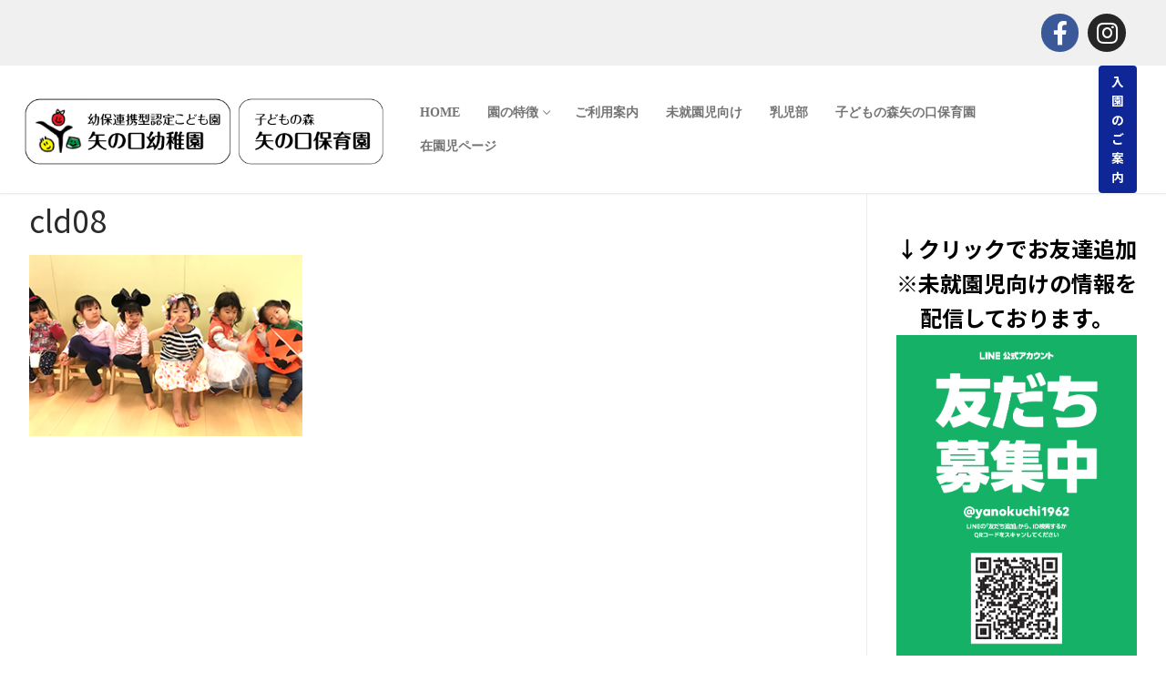

--- FILE ---
content_type: text/html; charset=UTF-8
request_url: https://yanokuchi.ed.jp/cld08/
body_size: 164781
content:
<!doctype html>
<html dir="ltr" lang="ja" prefix="og: https://ogp.me/ns#">
<head>
	<meta charset="UTF-8">
	<meta name="viewport" content="width=device-width, initial-scale=1, maximum-scale=10.0, user-scalable=yes">
	<link rel="profile" href="https://gmpg.org/xfn/11">
	<title>cld08 | 幼保連携型認定こども園 矢の口幼稚園・矢の口保育園（東京都稲城市）| 認定こども園子どもの森</title>

		<!-- All in One SEO 4.9.2 - aioseo.com -->
	<meta name="description" content="学校法人子どもの森関連施設" />
	<meta name="robots" content="max-image-preview:large" />
	<meta name="author" content="ninteikodomoen@yanokuchi"/>
	<link rel="canonical" href="https://yanokuchi.ed.jp/cld08/" />
	<meta name="generator" content="All in One SEO (AIOSEO) 4.9.2" />
		<meta property="og:locale" content="ja_JP" />
		<meta property="og:site_name" content="幼保連携型認定こども園 矢の口幼稚園・矢の口保育園（東京都稲城市）|  認定こども園子どもの森 | 稲城市・川崎市・調布市の幼稚園は、預かり保育のある矢野口幼稚園へ" />
		<meta property="og:type" content="article" />
		<meta property="og:title" content="cld08 | 幼保連携型認定こども園 矢の口幼稚園・矢の口保育園（東京都稲城市）| 認定こども園子どもの森" />
		<meta property="og:url" content="https://yanokuchi.ed.jp/cld08/" />
		<meta property="og:image" content="https://yanokuchi.ed.jp/wp/wp-content/uploads/icon.png" />
		<meta property="og:image:secure_url" content="https://yanokuchi.ed.jp/wp/wp-content/uploads/icon.png" />
		<meta property="og:image:width" content="515" />
		<meta property="og:image:height" content="515" />
		<meta property="article:published_time" content="2020-06-22T06:13:02+00:00" />
		<meta property="article:modified_time" content="2020-06-22T06:20:47+00:00" />
		<meta name="twitter:card" content="summary" />
		<meta name="twitter:title" content="cld08 | 幼保連携型認定こども園 矢の口幼稚園・矢の口保育園（東京都稲城市）| 認定こども園子どもの森" />
		<meta name="twitter:image" content="https://yanokuchi.ed.jp/wp/wp-content/uploads/icon.png" />
		<script type="application/ld+json" class="aioseo-schema">
			{"@context":"https:\/\/schema.org","@graph":[{"@type":"BreadcrumbList","@id":"https:\/\/yanokuchi.ed.jp\/cld08\/#breadcrumblist","itemListElement":[{"@type":"ListItem","@id":"https:\/\/yanokuchi.ed.jp#listItem","position":1,"name":"\u30db\u30fc\u30e0","item":"https:\/\/yanokuchi.ed.jp","nextItem":{"@type":"ListItem","@id":"https:\/\/yanokuchi.ed.jp\/cld08\/#listItem","name":"cld08"}},{"@type":"ListItem","@id":"https:\/\/yanokuchi.ed.jp\/cld08\/#listItem","position":2,"name":"cld08","previousItem":{"@type":"ListItem","@id":"https:\/\/yanokuchi.ed.jp#listItem","name":"\u30db\u30fc\u30e0"}}]},{"@type":"ItemPage","@id":"https:\/\/yanokuchi.ed.jp\/cld08\/#itempage","url":"https:\/\/yanokuchi.ed.jp\/cld08\/","name":"cld08 | \u5e7c\u4fdd\u9023\u643a\u578b\u8a8d\u5b9a\u3053\u3069\u3082\u5712 \u77e2\u306e\u53e3\u5e7c\u7a1a\u5712\u30fb\u77e2\u306e\u53e3\u4fdd\u80b2\u5712\uff08\u6771\u4eac\u90fd\u7a32\u57ce\u5e02\uff09| \u8a8d\u5b9a\u3053\u3069\u3082\u5712\u5b50\u3069\u3082\u306e\u68ee","description":"\u5b66\u6821\u6cd5\u4eba\u5b50\u3069\u3082\u306e\u68ee\u95a2\u9023\u65bd\u8a2d","inLanguage":"ja","isPartOf":{"@id":"https:\/\/yanokuchi.ed.jp\/#website"},"breadcrumb":{"@id":"https:\/\/yanokuchi.ed.jp\/cld08\/#breadcrumblist"},"author":{"@id":"https:\/\/yanokuchi.ed.jp\/author\/ninteikodomoenyanokuchi\/#author"},"creator":{"@id":"https:\/\/yanokuchi.ed.jp\/author\/ninteikodomoenyanokuchi\/#author"},"datePublished":"2020-06-22T15:13:02+09:00","dateModified":"2020-06-22T15:20:47+09:00"},{"@type":"Organization","@id":"https:\/\/yanokuchi.ed.jp\/#organization","name":"\u5b66\u6821\u6cd5\u4eba\u5b50\u3069\u3082\u306e\u68ee","description":"\u7a32\u57ce\u5e02\u30fb\u5ddd\u5d0e\u5e02\u30fb\u8abf\u5e03\u5e02\u306e\u5e7c\u7a1a\u5712\u306f\u3001\u9810\u304b\u308a\u4fdd\u80b2\u306e\u3042\u308b\u77e2\u91ce\u53e3\u5e7c\u7a1a\u5712\u3078","url":"https:\/\/yanokuchi.ed.jp\/","telephone":"+81423777654","logo":{"@type":"ImageObject","url":"https:\/\/yanokuchi.ed.jp\/wp\/wp-content\/uploads\/logo_black.png","@id":"https:\/\/yanokuchi.ed.jp\/cld08\/#organizationLogo","width":400,"height":103},"image":{"@id":"https:\/\/yanokuchi.ed.jp\/cld08\/#organizationLogo"},"sameAs":["https:\/\/www.instagram.com\/yanokuchi_kindergarten\/"]},{"@type":"Person","@id":"https:\/\/yanokuchi.ed.jp\/author\/ninteikodomoenyanokuchi\/#author","url":"https:\/\/yanokuchi.ed.jp\/author\/ninteikodomoenyanokuchi\/","name":"ninteikodomoen@yanokuchi"},{"@type":"WebSite","@id":"https:\/\/yanokuchi.ed.jp\/#website","url":"https:\/\/yanokuchi.ed.jp\/","name":"\u77e2\u306e\u53e3\u5e7c\u7a1a\u5712\uff08\u6771\u4eac\u90fd\u7a32\u57ce\u5e02\uff09|  \u8a8d\u5b9a\u3053\u3069\u3082\u5712\u5b50\u3069\u3082\u306e\u68ee","description":"\u7a32\u57ce\u5e02\u30fb\u5ddd\u5d0e\u5e02\u30fb\u8abf\u5e03\u5e02\u306e\u5e7c\u7a1a\u5712\u306f\u3001\u9810\u304b\u308a\u4fdd\u80b2\u306e\u3042\u308b\u77e2\u91ce\u53e3\u5e7c\u7a1a\u5712\u3078","inLanguage":"ja","publisher":{"@id":"https:\/\/yanokuchi.ed.jp\/#organization"}}]}
		</script>
		<!-- All in One SEO -->

<link rel='dns-prefetch' href='//use.fontawesome.com' />
<link rel='dns-prefetch' href='//fonts.googleapis.com' />
<link rel="alternate" type="application/rss+xml" title="幼保連携型認定こども園 矢の口幼稚園・矢の口保育園（東京都稲城市）|  認定こども園子どもの森 &raquo; フィード" href="https://yanokuchi.ed.jp/feed/" />
<link rel="alternate" type="application/rss+xml" title="幼保連携型認定こども園 矢の口幼稚園・矢の口保育園（東京都稲城市）|  認定こども園子どもの森 &raquo; コメントフィード" href="https://yanokuchi.ed.jp/comments/feed/" />
<link rel="alternate" title="oEmbed (JSON)" type="application/json+oembed" href="https://yanokuchi.ed.jp/wp-json/oembed/1.0/embed?url=https%3A%2F%2Fyanokuchi.ed.jp%2Fcld08%2F" />
<link rel="alternate" title="oEmbed (XML)" type="text/xml+oembed" href="https://yanokuchi.ed.jp/wp-json/oembed/1.0/embed?url=https%3A%2F%2Fyanokuchi.ed.jp%2Fcld08%2F&#038;format=xml" />
<style id='wp-img-auto-sizes-contain-inline-css' type='text/css'>
img:is([sizes=auto i],[sizes^="auto," i]){contain-intrinsic-size:3000px 1500px}
/*# sourceURL=wp-img-auto-sizes-contain-inline-css */
</style>
<link rel='stylesheet' id='sbi_styles-css' href='https://yanokuchi.ed.jp/wp/wp-content/plugins/instagram-feed/css/sbi-styles.min.css?ver=6.10.0' type='text/css' media='all' />
<style id='wp-emoji-styles-inline-css' type='text/css'>

	img.wp-smiley, img.emoji {
		display: inline !important;
		border: none !important;
		box-shadow: none !important;
		height: 1em !important;
		width: 1em !important;
		margin: 0 0.07em !important;
		vertical-align: -0.1em !important;
		background: none !important;
		padding: 0 !important;
	}
/*# sourceURL=wp-emoji-styles-inline-css */
</style>
<link rel='stylesheet' id='wp-block-library-css' href='https://yanokuchi.ed.jp/wp/wp-includes/css/dist/block-library/style.min.css?ver=6.9' type='text/css' media='all' />
<style id='wp-block-image-inline-css' type='text/css'>
.wp-block-image>a,.wp-block-image>figure>a{display:inline-block}.wp-block-image img{box-sizing:border-box;height:auto;max-width:100%;vertical-align:bottom}@media not (prefers-reduced-motion){.wp-block-image img.hide{visibility:hidden}.wp-block-image img.show{animation:show-content-image .4s}}.wp-block-image[style*=border-radius] img,.wp-block-image[style*=border-radius]>a{border-radius:inherit}.wp-block-image.has-custom-border img{box-sizing:border-box}.wp-block-image.aligncenter{text-align:center}.wp-block-image.alignfull>a,.wp-block-image.alignwide>a{width:100%}.wp-block-image.alignfull img,.wp-block-image.alignwide img{height:auto;width:100%}.wp-block-image .aligncenter,.wp-block-image .alignleft,.wp-block-image .alignright,.wp-block-image.aligncenter,.wp-block-image.alignleft,.wp-block-image.alignright{display:table}.wp-block-image .aligncenter>figcaption,.wp-block-image .alignleft>figcaption,.wp-block-image .alignright>figcaption,.wp-block-image.aligncenter>figcaption,.wp-block-image.alignleft>figcaption,.wp-block-image.alignright>figcaption{caption-side:bottom;display:table-caption}.wp-block-image .alignleft{float:left;margin:.5em 1em .5em 0}.wp-block-image .alignright{float:right;margin:.5em 0 .5em 1em}.wp-block-image .aligncenter{margin-left:auto;margin-right:auto}.wp-block-image :where(figcaption){margin-bottom:1em;margin-top:.5em}.wp-block-image.is-style-circle-mask img{border-radius:9999px}@supports ((-webkit-mask-image:none) or (mask-image:none)) or (-webkit-mask-image:none){.wp-block-image.is-style-circle-mask img{border-radius:0;-webkit-mask-image:url('data:image/svg+xml;utf8,<svg viewBox="0 0 100 100" xmlns="http://www.w3.org/2000/svg"><circle cx="50" cy="50" r="50"/></svg>');mask-image:url('data:image/svg+xml;utf8,<svg viewBox="0 0 100 100" xmlns="http://www.w3.org/2000/svg"><circle cx="50" cy="50" r="50"/></svg>');mask-mode:alpha;-webkit-mask-position:center;mask-position:center;-webkit-mask-repeat:no-repeat;mask-repeat:no-repeat;-webkit-mask-size:contain;mask-size:contain}}:root :where(.wp-block-image.is-style-rounded img,.wp-block-image .is-style-rounded img){border-radius:9999px}.wp-block-image figure{margin:0}.wp-lightbox-container{display:flex;flex-direction:column;position:relative}.wp-lightbox-container img{cursor:zoom-in}.wp-lightbox-container img:hover+button{opacity:1}.wp-lightbox-container button{align-items:center;backdrop-filter:blur(16px) saturate(180%);background-color:#5a5a5a40;border:none;border-radius:4px;cursor:zoom-in;display:flex;height:20px;justify-content:center;opacity:0;padding:0;position:absolute;right:16px;text-align:center;top:16px;width:20px;z-index:100}@media not (prefers-reduced-motion){.wp-lightbox-container button{transition:opacity .2s ease}}.wp-lightbox-container button:focus-visible{outline:3px auto #5a5a5a40;outline:3px auto -webkit-focus-ring-color;outline-offset:3px}.wp-lightbox-container button:hover{cursor:pointer;opacity:1}.wp-lightbox-container button:focus{opacity:1}.wp-lightbox-container button:focus,.wp-lightbox-container button:hover,.wp-lightbox-container button:not(:hover):not(:active):not(.has-background){background-color:#5a5a5a40;border:none}.wp-lightbox-overlay{box-sizing:border-box;cursor:zoom-out;height:100vh;left:0;overflow:hidden;position:fixed;top:0;visibility:hidden;width:100%;z-index:100000}.wp-lightbox-overlay .close-button{align-items:center;cursor:pointer;display:flex;justify-content:center;min-height:40px;min-width:40px;padding:0;position:absolute;right:calc(env(safe-area-inset-right) + 16px);top:calc(env(safe-area-inset-top) + 16px);z-index:5000000}.wp-lightbox-overlay .close-button:focus,.wp-lightbox-overlay .close-button:hover,.wp-lightbox-overlay .close-button:not(:hover):not(:active):not(.has-background){background:none;border:none}.wp-lightbox-overlay .lightbox-image-container{height:var(--wp--lightbox-container-height);left:50%;overflow:hidden;position:absolute;top:50%;transform:translate(-50%,-50%);transform-origin:top left;width:var(--wp--lightbox-container-width);z-index:9999999999}.wp-lightbox-overlay .wp-block-image{align-items:center;box-sizing:border-box;display:flex;height:100%;justify-content:center;margin:0;position:relative;transform-origin:0 0;width:100%;z-index:3000000}.wp-lightbox-overlay .wp-block-image img{height:var(--wp--lightbox-image-height);min-height:var(--wp--lightbox-image-height);min-width:var(--wp--lightbox-image-width);width:var(--wp--lightbox-image-width)}.wp-lightbox-overlay .wp-block-image figcaption{display:none}.wp-lightbox-overlay button{background:none;border:none}.wp-lightbox-overlay .scrim{background-color:#fff;height:100%;opacity:.9;position:absolute;width:100%;z-index:2000000}.wp-lightbox-overlay.active{visibility:visible}@media not (prefers-reduced-motion){.wp-lightbox-overlay.active{animation:turn-on-visibility .25s both}.wp-lightbox-overlay.active img{animation:turn-on-visibility .35s both}.wp-lightbox-overlay.show-closing-animation:not(.active){animation:turn-off-visibility .35s both}.wp-lightbox-overlay.show-closing-animation:not(.active) img{animation:turn-off-visibility .25s both}.wp-lightbox-overlay.zoom.active{animation:none;opacity:1;visibility:visible}.wp-lightbox-overlay.zoom.active .lightbox-image-container{animation:lightbox-zoom-in .4s}.wp-lightbox-overlay.zoom.active .lightbox-image-container img{animation:none}.wp-lightbox-overlay.zoom.active .scrim{animation:turn-on-visibility .4s forwards}.wp-lightbox-overlay.zoom.show-closing-animation:not(.active){animation:none}.wp-lightbox-overlay.zoom.show-closing-animation:not(.active) .lightbox-image-container{animation:lightbox-zoom-out .4s}.wp-lightbox-overlay.zoom.show-closing-animation:not(.active) .lightbox-image-container img{animation:none}.wp-lightbox-overlay.zoom.show-closing-animation:not(.active) .scrim{animation:turn-off-visibility .4s forwards}}@keyframes show-content-image{0%{visibility:hidden}99%{visibility:hidden}to{visibility:visible}}@keyframes turn-on-visibility{0%{opacity:0}to{opacity:1}}@keyframes turn-off-visibility{0%{opacity:1;visibility:visible}99%{opacity:0;visibility:visible}to{opacity:0;visibility:hidden}}@keyframes lightbox-zoom-in{0%{transform:translate(calc((-100vw + var(--wp--lightbox-scrollbar-width))/2 + var(--wp--lightbox-initial-left-position)),calc(-50vh + var(--wp--lightbox-initial-top-position))) scale(var(--wp--lightbox-scale))}to{transform:translate(-50%,-50%) scale(1)}}@keyframes lightbox-zoom-out{0%{transform:translate(-50%,-50%) scale(1);visibility:visible}99%{visibility:visible}to{transform:translate(calc((-100vw + var(--wp--lightbox-scrollbar-width))/2 + var(--wp--lightbox-initial-left-position)),calc(-50vh + var(--wp--lightbox-initial-top-position))) scale(var(--wp--lightbox-scale));visibility:hidden}}
/*# sourceURL=https://yanokuchi.ed.jp/wp/wp-includes/blocks/image/style.min.css */
</style>
<style id='global-styles-inline-css' type='text/css'>
:root{--wp--preset--aspect-ratio--square: 1;--wp--preset--aspect-ratio--4-3: 4/3;--wp--preset--aspect-ratio--3-4: 3/4;--wp--preset--aspect-ratio--3-2: 3/2;--wp--preset--aspect-ratio--2-3: 2/3;--wp--preset--aspect-ratio--16-9: 16/9;--wp--preset--aspect-ratio--9-16: 9/16;--wp--preset--color--black: #000000;--wp--preset--color--cyan-bluish-gray: #abb8c3;--wp--preset--color--white: #ffffff;--wp--preset--color--pale-pink: #f78da7;--wp--preset--color--vivid-red: #cf2e2e;--wp--preset--color--luminous-vivid-orange: #ff6900;--wp--preset--color--luminous-vivid-amber: #fcb900;--wp--preset--color--light-green-cyan: #7bdcb5;--wp--preset--color--vivid-green-cyan: #00d084;--wp--preset--color--pale-cyan-blue: #8ed1fc;--wp--preset--color--vivid-cyan-blue: #0693e3;--wp--preset--color--vivid-purple: #9b51e0;--wp--preset--gradient--vivid-cyan-blue-to-vivid-purple: linear-gradient(135deg,rgb(6,147,227) 0%,rgb(155,81,224) 100%);--wp--preset--gradient--light-green-cyan-to-vivid-green-cyan: linear-gradient(135deg,rgb(122,220,180) 0%,rgb(0,208,130) 100%);--wp--preset--gradient--luminous-vivid-amber-to-luminous-vivid-orange: linear-gradient(135deg,rgb(252,185,0) 0%,rgb(255,105,0) 100%);--wp--preset--gradient--luminous-vivid-orange-to-vivid-red: linear-gradient(135deg,rgb(255,105,0) 0%,rgb(207,46,46) 100%);--wp--preset--gradient--very-light-gray-to-cyan-bluish-gray: linear-gradient(135deg,rgb(238,238,238) 0%,rgb(169,184,195) 100%);--wp--preset--gradient--cool-to-warm-spectrum: linear-gradient(135deg,rgb(74,234,220) 0%,rgb(151,120,209) 20%,rgb(207,42,186) 40%,rgb(238,44,130) 60%,rgb(251,105,98) 80%,rgb(254,248,76) 100%);--wp--preset--gradient--blush-light-purple: linear-gradient(135deg,rgb(255,206,236) 0%,rgb(152,150,240) 100%);--wp--preset--gradient--blush-bordeaux: linear-gradient(135deg,rgb(254,205,165) 0%,rgb(254,45,45) 50%,rgb(107,0,62) 100%);--wp--preset--gradient--luminous-dusk: linear-gradient(135deg,rgb(255,203,112) 0%,rgb(199,81,192) 50%,rgb(65,88,208) 100%);--wp--preset--gradient--pale-ocean: linear-gradient(135deg,rgb(255,245,203) 0%,rgb(182,227,212) 50%,rgb(51,167,181) 100%);--wp--preset--gradient--electric-grass: linear-gradient(135deg,rgb(202,248,128) 0%,rgb(113,206,126) 100%);--wp--preset--gradient--midnight: linear-gradient(135deg,rgb(2,3,129) 0%,rgb(40,116,252) 100%);--wp--preset--font-size--small: 13px;--wp--preset--font-size--medium: 20px;--wp--preset--font-size--large: 36px;--wp--preset--font-size--x-large: 42px;--wp--preset--spacing--20: 0.44rem;--wp--preset--spacing--30: 0.67rem;--wp--preset--spacing--40: 1rem;--wp--preset--spacing--50: 1.5rem;--wp--preset--spacing--60: 2.25rem;--wp--preset--spacing--70: 3.38rem;--wp--preset--spacing--80: 5.06rem;--wp--preset--shadow--natural: 6px 6px 9px rgba(0, 0, 0, 0.2);--wp--preset--shadow--deep: 12px 12px 50px rgba(0, 0, 0, 0.4);--wp--preset--shadow--sharp: 6px 6px 0px rgba(0, 0, 0, 0.2);--wp--preset--shadow--outlined: 6px 6px 0px -3px rgb(255, 255, 255), 6px 6px rgb(0, 0, 0);--wp--preset--shadow--crisp: 6px 6px 0px rgb(0, 0, 0);}:where(.is-layout-flex){gap: 0.5em;}:where(.is-layout-grid){gap: 0.5em;}body .is-layout-flex{display: flex;}.is-layout-flex{flex-wrap: wrap;align-items: center;}.is-layout-flex > :is(*, div){margin: 0;}body .is-layout-grid{display: grid;}.is-layout-grid > :is(*, div){margin: 0;}:where(.wp-block-columns.is-layout-flex){gap: 2em;}:where(.wp-block-columns.is-layout-grid){gap: 2em;}:where(.wp-block-post-template.is-layout-flex){gap: 1.25em;}:where(.wp-block-post-template.is-layout-grid){gap: 1.25em;}.has-black-color{color: var(--wp--preset--color--black) !important;}.has-cyan-bluish-gray-color{color: var(--wp--preset--color--cyan-bluish-gray) !important;}.has-white-color{color: var(--wp--preset--color--white) !important;}.has-pale-pink-color{color: var(--wp--preset--color--pale-pink) !important;}.has-vivid-red-color{color: var(--wp--preset--color--vivid-red) !important;}.has-luminous-vivid-orange-color{color: var(--wp--preset--color--luminous-vivid-orange) !important;}.has-luminous-vivid-amber-color{color: var(--wp--preset--color--luminous-vivid-amber) !important;}.has-light-green-cyan-color{color: var(--wp--preset--color--light-green-cyan) !important;}.has-vivid-green-cyan-color{color: var(--wp--preset--color--vivid-green-cyan) !important;}.has-pale-cyan-blue-color{color: var(--wp--preset--color--pale-cyan-blue) !important;}.has-vivid-cyan-blue-color{color: var(--wp--preset--color--vivid-cyan-blue) !important;}.has-vivid-purple-color{color: var(--wp--preset--color--vivid-purple) !important;}.has-black-background-color{background-color: var(--wp--preset--color--black) !important;}.has-cyan-bluish-gray-background-color{background-color: var(--wp--preset--color--cyan-bluish-gray) !important;}.has-white-background-color{background-color: var(--wp--preset--color--white) !important;}.has-pale-pink-background-color{background-color: var(--wp--preset--color--pale-pink) !important;}.has-vivid-red-background-color{background-color: var(--wp--preset--color--vivid-red) !important;}.has-luminous-vivid-orange-background-color{background-color: var(--wp--preset--color--luminous-vivid-orange) !important;}.has-luminous-vivid-amber-background-color{background-color: var(--wp--preset--color--luminous-vivid-amber) !important;}.has-light-green-cyan-background-color{background-color: var(--wp--preset--color--light-green-cyan) !important;}.has-vivid-green-cyan-background-color{background-color: var(--wp--preset--color--vivid-green-cyan) !important;}.has-pale-cyan-blue-background-color{background-color: var(--wp--preset--color--pale-cyan-blue) !important;}.has-vivid-cyan-blue-background-color{background-color: var(--wp--preset--color--vivid-cyan-blue) !important;}.has-vivid-purple-background-color{background-color: var(--wp--preset--color--vivid-purple) !important;}.has-black-border-color{border-color: var(--wp--preset--color--black) !important;}.has-cyan-bluish-gray-border-color{border-color: var(--wp--preset--color--cyan-bluish-gray) !important;}.has-white-border-color{border-color: var(--wp--preset--color--white) !important;}.has-pale-pink-border-color{border-color: var(--wp--preset--color--pale-pink) !important;}.has-vivid-red-border-color{border-color: var(--wp--preset--color--vivid-red) !important;}.has-luminous-vivid-orange-border-color{border-color: var(--wp--preset--color--luminous-vivid-orange) !important;}.has-luminous-vivid-amber-border-color{border-color: var(--wp--preset--color--luminous-vivid-amber) !important;}.has-light-green-cyan-border-color{border-color: var(--wp--preset--color--light-green-cyan) !important;}.has-vivid-green-cyan-border-color{border-color: var(--wp--preset--color--vivid-green-cyan) !important;}.has-pale-cyan-blue-border-color{border-color: var(--wp--preset--color--pale-cyan-blue) !important;}.has-vivid-cyan-blue-border-color{border-color: var(--wp--preset--color--vivid-cyan-blue) !important;}.has-vivid-purple-border-color{border-color: var(--wp--preset--color--vivid-purple) !important;}.has-vivid-cyan-blue-to-vivid-purple-gradient-background{background: var(--wp--preset--gradient--vivid-cyan-blue-to-vivid-purple) !important;}.has-light-green-cyan-to-vivid-green-cyan-gradient-background{background: var(--wp--preset--gradient--light-green-cyan-to-vivid-green-cyan) !important;}.has-luminous-vivid-amber-to-luminous-vivid-orange-gradient-background{background: var(--wp--preset--gradient--luminous-vivid-amber-to-luminous-vivid-orange) !important;}.has-luminous-vivid-orange-to-vivid-red-gradient-background{background: var(--wp--preset--gradient--luminous-vivid-orange-to-vivid-red) !important;}.has-very-light-gray-to-cyan-bluish-gray-gradient-background{background: var(--wp--preset--gradient--very-light-gray-to-cyan-bluish-gray) !important;}.has-cool-to-warm-spectrum-gradient-background{background: var(--wp--preset--gradient--cool-to-warm-spectrum) !important;}.has-blush-light-purple-gradient-background{background: var(--wp--preset--gradient--blush-light-purple) !important;}.has-blush-bordeaux-gradient-background{background: var(--wp--preset--gradient--blush-bordeaux) !important;}.has-luminous-dusk-gradient-background{background: var(--wp--preset--gradient--luminous-dusk) !important;}.has-pale-ocean-gradient-background{background: var(--wp--preset--gradient--pale-ocean) !important;}.has-electric-grass-gradient-background{background: var(--wp--preset--gradient--electric-grass) !important;}.has-midnight-gradient-background{background: var(--wp--preset--gradient--midnight) !important;}.has-small-font-size{font-size: var(--wp--preset--font-size--small) !important;}.has-medium-font-size{font-size: var(--wp--preset--font-size--medium) !important;}.has-large-font-size{font-size: var(--wp--preset--font-size--large) !important;}.has-x-large-font-size{font-size: var(--wp--preset--font-size--x-large) !important;}
/*# sourceURL=global-styles-inline-css */
</style>

<style id='classic-theme-styles-inline-css' type='text/css'>
/*! This file is auto-generated */
.wp-block-button__link{color:#fff;background-color:#32373c;border-radius:9999px;box-shadow:none;text-decoration:none;padding:calc(.667em + 2px) calc(1.333em + 2px);font-size:1.125em}.wp-block-file__button{background:#32373c;color:#fff;text-decoration:none}
/*# sourceURL=/wp-includes/css/classic-themes.min.css */
</style>
<style id='font-awesome-svg-styles-default-inline-css' type='text/css'>
.svg-inline--fa {
  display: inline-block;
  height: 1em;
  overflow: visible;
  vertical-align: -.125em;
}
/*# sourceURL=font-awesome-svg-styles-default-inline-css */
</style>
<link rel='stylesheet' id='font-awesome-svg-styles-css' href='https://yanokuchi.ed.jp/wp/wp-content/uploads/font-awesome/v5.13.0/css/svg-with-js.css' type='text/css' media='all' />
<style id='font-awesome-svg-styles-inline-css' type='text/css'>
   .wp-block-font-awesome-icon svg::before,
   .wp-rich-text-font-awesome-icon svg::before {content: unset;}
/*# sourceURL=font-awesome-svg-styles-inline-css */
</style>
<link rel='stylesheet' id='font-awesome-official-css' href='https://use.fontawesome.com/releases/v5.13.0/css/all.css' type='text/css' media='all' integrity="sha384-Bfad6CLCknfcloXFOyFnlgtENryhrpZCe29RTifKEixXQZ38WheV+i/6YWSzkz3V" crossorigin="anonymous" />
<link rel='stylesheet' id='font-awesome-css' href='https://yanokuchi.ed.jp/wp/wp-content/themes/customify/assets/fonts/font-awesome/css/font-awesome.min.css?ver=5.0.0' type='text/css' media='all' />
<link rel='stylesheet' id='customify-google-font-css' href='//fonts.googleapis.com/css?family=Noto+Sans+JP%3A100%2C300%2C400%2C500%2C700%2C900&#038;subset=japanese&#038;display=swap&#038;ver=0.4.13' type='text/css' media='all' />
<link rel='stylesheet' id='customify-style-css' href='https://yanokuchi.ed.jp/wp/wp-content/themes/customify/style.min.css?ver=0.4.13' type='text/css' media='all' />
<style id='customify-style-inline-css' type='text/css'>
.customify-container, .layout-contained, .site-framed .site, .site-boxed .site { max-width: 1670px; } .main-layout-content .entry-content > .alignwide { width: calc( 1670px - 4em ); max-width: 100vw;  }#blog-posts .entry-readmore a:hover  {color: #1e73be; text-decoration-color: #1e73be;} .single-post .content-inner {max-width: 836px;}.header-top .header--row-inner,body:not(.fl-builder-edit) .button,body:not(.fl-builder-edit) button:not(.menu-mobile-toggle, .components-button, .customize-partial-edit-shortcut-button),body:not(.fl-builder-edit) input[type="button"]:not(.ed_button),button.button,input[type="button"]:not(.ed_button, .components-button, .customize-partial-edit-shortcut-button),input[type="reset"]:not(.components-button, .customize-partial-edit-shortcut-button),input[type="submit"]:not(.components-button, .customize-partial-edit-shortcut-button),.pagination .nav-links > *:hover,.pagination .nav-links span,.nav-menu-desktop.style-full-height .primary-menu-ul > li.current-menu-item > a,.nav-menu-desktop.style-full-height .primary-menu-ul > li.current-menu-ancestor > a,.nav-menu-desktop.style-full-height .primary-menu-ul > li > a:hover,.posts-layout .readmore-button:hover{    background-color: #ffffff;}.posts-layout .readmore-button {color: #ffffff;}.pagination .nav-links > *:hover,.pagination .nav-links span,.entry-single .tags-links a:hover,.entry-single .cat-links a:hover,.posts-layout .readmore-button,.posts-layout .readmore-button:hover{    border-color: #ffffff;}.customify-builder-btn{    background-color: #c3512f;}a                {                    color: #1e73be;}h2 + h3,.comments-area h2 + .comments-title,.h2 + h3,.comments-area .h2 + .comments-title,.page-breadcrumb {    border-top-color: #eaecee;}blockquote,.site-content .widget-area .menu li.current-menu-item > a:before{    border-left-color: #eaecee;}@media screen and (min-width: 64em) {    .comment-list .children li.comment {        border-left-color: #eaecee;    }    .comment-list .children li.comment:after {        background-color: #eaecee;    }}.page-titlebar, .page-breadcrumb,.posts-layout .entry-inner {    border-bottom-color: #eaecee;}.header-search-form .search-field,.entry-content .page-links a,.header-search-modal,.pagination .nav-links > *,.entry-footer .tags-links a, .entry-footer .cat-links a,.search .content-area article,.site-content .widget-area .menu li.current-menu-item > a,.posts-layout .entry-inner,.post-navigation .nav-links,article.comment .comment-meta,.widget-area .widget_pages li a, .widget-area .widget_categories li a, .widget-area .widget_archive li a, .widget-area .widget_meta li a, .widget-area .widget_nav_menu li a, .widget-area .widget_product_categories li a, .widget-area .widget_recent_entries li a, .widget-area .widget_rss li a,.widget-area .widget_recent_comments li{    border-color: #eaecee;}.header-search-modal::before {    border-top-color: #eaecee;    border-left-color: #eaecee;}@media screen and (min-width: 48em) {    .content-sidebar.sidebar_vertical_border .content-area {        border-right-color: #eaecee;    }    .sidebar-content.sidebar_vertical_border .content-area {        border-left-color: #eaecee;    }    .sidebar-sidebar-content.sidebar_vertical_border .sidebar-primary {        border-right-color: #eaecee;    }    .sidebar-sidebar-content.sidebar_vertical_border .sidebar-secondary {        border-right-color: #eaecee;    }    .content-sidebar-sidebar.sidebar_vertical_border .sidebar-primary {        border-left-color: #eaecee;    }    .content-sidebar-sidebar.sidebar_vertical_border .sidebar-secondary {        border-left-color: #eaecee;    }    .sidebar-content-sidebar.sidebar_vertical_border .content-area {        border-left-color: #eaecee;        border-right-color: #eaecee;    }    .sidebar-content-sidebar.sidebar_vertical_border .content-area {        border-left-color: #eaecee;        border-right-color: #eaecee;    }}article.comment .comment-post-author {background: #6d6d6d;}.pagination .nav-links > *,.link-meta,.link-meta a,.color-meta,.entry-single .tags-links:before,.entry-single .cats-links:before{    color: #6d6d6d;}h1, h2, h3, h4, h5, h6 { color: #2b2b2b;}.site-content .widget-title { color: #444444;}body {font-family: "Noto Sans JP";font-weight: 300;}h1, h2, h3, h4, h5, h6, .h1, .h2, .h3, .h4, .h5, .h6 {font-family: "Noto Sans JP";font-weight: normal;}.site-content .widget-title {font-family: "Noto Sans JP";font-weight: 100;}.site-branding .site-title, .site-branding .site-title a {font-family: "Noto Sans JP";font-weight: 100;}.entry-content h1, .wp-block h1, .entry-single .entry-title {font-family: "Noto Sans JP";font-weight: normal;}.entry-content h2, .wp-block h2 {font-family: "Noto Sans JP";font-weight: 300;}.entry-content h3, .wp-block h3 {font-family: "Noto Sans JP";font-weight: normal;}.entry-content h4, .wp-block h4 {font-family: "Noto Sans JP";font-weight: normal;}#page-cover {background-image: url("https://yanokuchi.ed.jp/wp/wp-content/uploads/cld08.png");}.sub-menu .li-duplicator {display:none !important;}.header-search_icon-item .header-search-modal  {border-style: solid;} .header-search_icon-item .search-field  {border-style: solid;} .dark-mode .header-search_box-item .search-form-fields, .header-search_box-item .search-form-fields  {border-style: solid;} .nav-menu-desktop.style-border-bottom .primary-menu-ul > li > a .link-before:before, .nav-menu-desktop.style-border-top .primary-menu-ul > li > a .link-before:before  { height: 1px; }.nav-menu-desktop.style-border-bottom .primary-menu-ul > li:hover > a .link-before:before,                 .nav-menu-desktop.style-border-bottom .primary-menu-ul > li.current-menu-item > a .link-before:before,                 .nav-menu-desktop.style-border-bottom .primary-menu-ul > li.current-menu-ancestor > a .link-before:before,                .nav-menu-desktop.style-border-top .primary-menu-ul > li:hover > a .link-before:before,                .nav-menu-desktop.style-border-top .primary-menu-ul > li.current-menu-item > a .link-before:before,                 .nav-menu-desktop.style-border-top .primary-menu-ul > li.current-menu-ancestor > a .link-before:before                { background-color: #1e73be; }a.item--button  {color: #ffffff; text-decoration-color: #ffffff;background-color: #0f2796;border-top-left-radius: 4px;border-top-right-radius: 4px;border-bottom-right-radius: 4px;border-bottom-left-radius: 4px;} .footer-social-icons.customify-builder-social-icons.color-custom li a {background-color: #dd3333;}/* CSS for desktop */#page-cover .page-cover-inner {min-height: 0px;}.header--row.header-top .customify-grid, .header--row.header-top .style-full-height .primary-menu-ul > li > a {min-height: 15px;}.header--row.header-main .customify-grid, .header--row.header-main .style-full-height .primary-menu-ul > li > a {min-height: 90px;}.header--row.header-bottom .customify-grid, .header--row.header-bottom .style-full-height .primary-menu-ul > li > a {min-height: 55px;}.site-header .site-branding img { max-width: 400px; } .site-header .cb-row--mobile .site-branding img { width: 400px; }.header--row .builder-item--logo, .builder-item.builder-item--group .item--inner.builder-item--logo {margin-top: 21px;margin-right: 0px;margin-bottom: 14px;margin-left: 0px;}.header--row .builder-first--nav-icon {text-align: right;}.header-search_icon-item .search-submit {margin-left: -40px;}.header-search_box-item .search-submit{margin-left: -40px;} .header-search_box-item .woo_bootster_search .search-submit{margin-left: -40px;} .header-search_box-item .header-search-form button.search-submit{margin-left:-40px;}.header--row .builder-first--primary-menu {text-align: right;}.header-social-icons.customify-builder-social-icons li a { font-size: 26px; }.header-social-icons.customify-builder-social-icons li a {padding: 0.3em;}.header-social-icons.customify-builder-social-icons li {margin-left: 5px; margin-right: 5px;}.header--row .builder-item--social-icons, .builder-item.builder-item--group .item--inner.builder-item--social-icons {margin-top: 15px;margin-right: 15px;margin-bottom: 15px;margin-left: 15px;}.footer-social-icons.customify-builder-social-icons li a {padding: 0.4em;}.footer-social-icons.customify-builder-social-icons li {margin-left: 4px; margin-right: 4px;}/* CSS for tablet */@media screen and (max-width: 1024px) { #page-cover .page-cover-inner {min-height: 250px;}.header--row .builder-first--nav-icon {text-align: right;}.header-search_icon-item .search-submit {margin-left: -40px;}.header-search_box-item .search-submit{margin-left: -40px;} .header-search_box-item .woo_bootster_search .search-submit{margin-left: -40px;} .header-search_box-item .header-search-form button.search-submit{margin-left:-40px;} }/* CSS for mobile */@media screen and (max-width: 568px) { #page-cover .page-cover-inner {min-height: 200px;}.header--row.header-top .customify-grid, .header--row.header-top .style-full-height .primary-menu-ul > li > a {min-height: 33px;}.header--row .builder-first--nav-icon {text-align: right;}.header-search_icon-item .search-submit {margin-left: -40px;}.header-search_box-item .search-submit{margin-left: -40px;} .header-search_box-item .woo_bootster_search .search-submit{margin-left: -40px;} .header-search_box-item .header-search-form button.search-submit{margin-left:-40px;} }
/*# sourceURL=customify-style-inline-css */
</style>
<link rel='stylesheet' id='font-awesome-official-v4shim-css' href='https://use.fontawesome.com/releases/v5.13.0/css/v4-shims.css' type='text/css' media='all' integrity="sha384-/7iOrVBege33/9vHFYEtviVcxjUsNCqyeMnlW/Ms+PH8uRdFkKFmqf9CbVAN0Qef" crossorigin="anonymous" />
<style id='font-awesome-official-v4shim-inline-css' type='text/css'>
@font-face {
font-family: "FontAwesome";
font-display: block;
src: url("https://use.fontawesome.com/releases/v5.13.0/webfonts/fa-brands-400.eot"),
		url("https://use.fontawesome.com/releases/v5.13.0/webfonts/fa-brands-400.eot?#iefix") format("embedded-opentype"),
		url("https://use.fontawesome.com/releases/v5.13.0/webfonts/fa-brands-400.woff2") format("woff2"),
		url("https://use.fontawesome.com/releases/v5.13.0/webfonts/fa-brands-400.woff") format("woff"),
		url("https://use.fontawesome.com/releases/v5.13.0/webfonts/fa-brands-400.ttf") format("truetype"),
		url("https://use.fontawesome.com/releases/v5.13.0/webfonts/fa-brands-400.svg#fontawesome") format("svg");
}

@font-face {
font-family: "FontAwesome";
font-display: block;
src: url("https://use.fontawesome.com/releases/v5.13.0/webfonts/fa-solid-900.eot"),
		url("https://use.fontawesome.com/releases/v5.13.0/webfonts/fa-solid-900.eot?#iefix") format("embedded-opentype"),
		url("https://use.fontawesome.com/releases/v5.13.0/webfonts/fa-solid-900.woff2") format("woff2"),
		url("https://use.fontawesome.com/releases/v5.13.0/webfonts/fa-solid-900.woff") format("woff"),
		url("https://use.fontawesome.com/releases/v5.13.0/webfonts/fa-solid-900.ttf") format("truetype"),
		url("https://use.fontawesome.com/releases/v5.13.0/webfonts/fa-solid-900.svg#fontawesome") format("svg");
}

@font-face {
font-family: "FontAwesome";
font-display: block;
src: url("https://use.fontawesome.com/releases/v5.13.0/webfonts/fa-regular-400.eot"),
		url("https://use.fontawesome.com/releases/v5.13.0/webfonts/fa-regular-400.eot?#iefix") format("embedded-opentype"),
		url("https://use.fontawesome.com/releases/v5.13.0/webfonts/fa-regular-400.woff2") format("woff2"),
		url("https://use.fontawesome.com/releases/v5.13.0/webfonts/fa-regular-400.woff") format("woff"),
		url("https://use.fontawesome.com/releases/v5.13.0/webfonts/fa-regular-400.ttf") format("truetype"),
		url("https://use.fontawesome.com/releases/v5.13.0/webfonts/fa-regular-400.svg#fontawesome") format("svg");
unicode-range: U+F004-F005,U+F007,U+F017,U+F022,U+F024,U+F02E,U+F03E,U+F044,U+F057-F059,U+F06E,U+F070,U+F075,U+F07B-F07C,U+F080,U+F086,U+F089,U+F094,U+F09D,U+F0A0,U+F0A4-F0A7,U+F0C5,U+F0C7-F0C8,U+F0E0,U+F0EB,U+F0F3,U+F0F8,U+F0FE,U+F111,U+F118-F11A,U+F11C,U+F133,U+F144,U+F146,U+F14A,U+F14D-F14E,U+F150-F152,U+F15B-F15C,U+F164-F165,U+F185-F186,U+F191-F192,U+F1AD,U+F1C1-F1C9,U+F1CD,U+F1D8,U+F1E3,U+F1EA,U+F1F6,U+F1F9,U+F20A,U+F247-F249,U+F24D,U+F254-F25B,U+F25D,U+F267,U+F271-F274,U+F279,U+F28B,U+F28D,U+F2B5-F2B6,U+F2B9,U+F2BB,U+F2BD,U+F2C1-F2C2,U+F2D0,U+F2D2,U+F2DC,U+F2ED,U+F328,U+F358-F35B,U+F3A5,U+F3D1,U+F410,U+F4AD;
}
/*# sourceURL=font-awesome-official-v4shim-inline-css */
</style>
<!--n2css--><!--n2js--><script type="text/javascript" src="https://yanokuchi.ed.jp/wp/wp-includes/js/jquery/jquery.min.js?ver=3.7.1" id="jquery-core-js"></script>
<script type="text/javascript" src="https://yanokuchi.ed.jp/wp/wp-includes/js/jquery/jquery-migrate.min.js?ver=3.4.1" id="jquery-migrate-js"></script>
<link rel="https://api.w.org/" href="https://yanokuchi.ed.jp/wp-json/" /><link rel="alternate" title="JSON" type="application/json" href="https://yanokuchi.ed.jp/wp-json/wp/v2/media/384" /><link rel="EditURI" type="application/rsd+xml" title="RSD" href="https://yanokuchi.ed.jp/wp/xmlrpc.php?rsd" />
<meta name="generator" content="WordPress 6.9" />
<link rel='shortlink' href='https://yanokuchi.ed.jp/?p=384' />
<!-- start Simple Custom CSS and JS -->
<style type="text/css">
@media (max-width: 768px) {
	.banner_bottom{left:120%!important;}
}</style>
<!-- end Simple Custom CSS and JS -->
<!-- start Simple Custom CSS and JS -->
<style type="text/css">
@media screen and (min-width:370px) { 
 table.nyuen-info{max-width:100%;}
	.en-gaiyo{display:block;}
	.en-gaiyo-info{display:block;}
	.en-gaiyo-pc{display:none;}
	table.en-gaiyo th{width:10%!important;}
}
@media screen and (min-width:768px) and ( max-width:1024px) {
  table.nyuen-info{max-width:80%;} 
	.en-gaiyo-info{display:none;}
	.en-gaiyo{display:block;}
	.en-gaiyo-pc{display:block;}
	table.en-gaiyo td{width:40%;}
}
@media screen and (min-width:1024px) {
   table.nyuen-info{max-width:50%;}
	.en-gaiyo-info{display:none;}
	.en-gaiyo{display:block;}
	.en-gaiyo-pc{display:block;}
	table.en-gaiyo td{width:70%;}
}

table.nyuen-info{display:block;}
table.nyuen-info th{width:30%;}

p:empty{display: none;}



table.en-gaiyo-info td{text-align:center;}

td.gaiyo-table{background:#f0ffff!important;}
td.gaiyo-table2{background:#f0fff0!important;}</style>
<!-- end Simple Custom CSS and JS -->
<link rel="icon" href="https://yanokuchi.ed.jp/wp/wp-content/uploads/cropped-icon-32x32.png" sizes="32x32" />
<link rel="icon" href="https://yanokuchi.ed.jp/wp/wp-content/uploads/cropped-icon-192x192.png" sizes="192x192" />
<link rel="apple-touch-icon" href="https://yanokuchi.ed.jp/wp/wp-content/uploads/cropped-icon-180x180.png" />
<meta name="msapplication-TileImage" content="https://yanokuchi.ed.jp/wp/wp-content/uploads/cropped-icon-270x270.png" />
		<style type="text/css" id="wp-custom-css">
			/*----PC（HOME-概要）----*/

.line_text{font-size:1.5em;font-weight:600;text-align:center;}

body{color:#000;}

.pp{margin-bottom:5px;}

p.aboutus{/*font-size:120%*/font-weight:bold;line-height:1.8em;}

#main{padding-top:10px;}
.page-titlebar{padding:0;}

#media_image-3{margin-bottom:0;}
#media_image-4{margin-bottom:0;}


.ribbon3 {
  display:block;
  position: relative;
  padding: 15px 20px;
  font-size: 18px;/*フォントサイズ*/
  color: #FFF;/*フォントカラー*/
  background: #6f9e39;/*背景色*/
  width:95%;
  font-size:30px;
  text-align:center;
  font-weight:bold;
  margin-bottom:50px;
}

.ribbon3:before {
  position: absolute;
  content: '';
  top: 100%;
  left: 0;
  border: none;
  border-bottom: solid 15px transparent;
  border-right: solid 20px rgb(149, 158, 155);/*折り返し部分*/
}

.ribbon3:after {
  position: absolute;
  content: '';
  top: 100%;
  right: 0;
  border: none;
  border-bottom: solid 15px transparent;
  border-left: solid 20px rgb(149, 158, 155);/*折り返し部分*/
}
/*ここまで*/

/*園の紹介の見出し*/
.midashi1 {
  position: relative;
  font-size:32px;
  color:#0fb3a5;
  margin-bottom:30px;
  padding-bottom:10px;
  clear:both;
}

.midashi1:after {
  content: "";
  position: absolute;
  left: 0;
  bottom: 0;
  width: 100%;
  height: 7px;
  background: -webkit-repeating-linear-gradient(-45deg, #6ad1c8, #6ad1c8 2px, #fff 2px, #fff 4px);
  background: repeating-linear-gradient(-45deg, #6ad1c8, #6ad1c8 2px, #fff 2px, #fff 4px);
}


/*ここまで*/

.mo_hide {margin: 1.5em 0;}

h4{color:#000;}

h4 i.fa-check{margin-right:20px;}


ul.mokuhyo{
  display:inline-block;
  float:left;
  font-size:160%;
  font-weight:bold;
  line-height:3em;
}

.gaiyo_box{padding-top:30px;}
h4.ct_tx{text-align:center;margin-bottom:30px;}

.hoikujissen{display:block;width:550px;margin:0 auto;}/*横幅と中央寄せ*/

ul.undohattatsu{list-style-type:none;}
ul.undohattatsu li{margin-bottom:20px;font-size:100%;}
  
span.nensyo_title{font-size:120%;font-weight:bold;}
  
h6.kyoikuyoko {
  font-size:200%;
}

h6.kyoikuyoko:first-letter {
  font-size: 2em;
  color: #eb0082;
}

h6.kyoikuyoko2 {
  font-size:200%;
}

h6.kyoikuyoko2:first-letter {
  font-size: 2em;
  color: #8600eb;
}

p{line-height:1.8em;}/*ホームと概要の行間*/

table tbody td{background:#fff!important;}
table th{background-color:#ecf4ff;text-align:center;}

table.ninteikubun th{background:#fff5ec;}


p.classroom {
  font-size:120%;
}

/*------------------------スマホ---------------------------------*/

@media only screen and (max-width: 480px){
.box_left{width:100%;float:right;font-size:15px;}
.box_right{width:100%;float:left;padding-left:0;}
 .box_right3{width:100%;}
.box_left3{width:100%;padding-left:0;}
  .box_right4{width:100%;}
  .box_right5{width:100%;}
  .box_left3 img{margin-bottom:20px;}
  .mokuhyo li{margin-left:1.5em;}
  table.enkaku{width:100%!important;margin:0;table-layout: fixed;word-break: break-all;word-wrap: break-all;}
  .su-image-carousel{margin:0!important;}/*スマホのみ表示カルーセルの上下*/
  #sidebar-primary{padding-top:0;padding-bottom:0;text-align:center;}/*サイドバーの上の余白*/
  #main{padding-bottom:0;}/*メインコンテナの下余白*/
  .box17{padding:3em 0.5em;}
  .box18{padding:3em 0.5em;}
	.mo_hide{display:none!important;}/*480以下*/
   .img_sprouts{width:30%!important;}
  ul.mokuhyo{padding-left:0!important;margin-left:0!important;width:100%!important;font-size:80%;}
 /* .mokuhyo li{display:block;padding:0!important;margin:0!important;width:100%!important;}*/
  .hoikujissen{padding:0!important;margin:0!important;width:100%!important;font-size:80%!important;}
  .su-row{padding:0;}
  .box_child{padding:0 10px;} 
  .su-column{padding:0 10px;} 
  .box_child3{padding:0;}
  .box_child2{padding:0;}
  h3{font-size:150%;}
 ul.flexbox{display:block;}
  .midashi4{padding:1rem 1rem calc(1rem + 10px);font-size:20px;width:100%; }
  .midashi2{padding:1rem 1rem;font-size:20px;}
  p{letter-spacing:0.5px;}
  .pc_img img{width:100%;display:block;}
  .entry-content li{margin-left:1em;}
  table.mishyuen th{padding:10px 0 0 0;width:30%;}/*ちゅうりっぷテーブル*/
  table.mishyuen td{padding:1em 1em;}/*ちゅうりっぷテーブル*/
  table tbody tr:nth-child(2n) td{width:30%;}/*ちゅうりっぷテーブル*/
  table.nintei123 td{padding:5px;}
  p.tokucyo_list{width:100%;}
  table.enkaku td{padding:5px;}
  table.bus_table td{padding:5px;}
  .bus_table{width:100%!important;}
  table.bus_table th{width:40%;padding:10px;}
  .box17{padding-bottom:1em;padding-top:1.5em;}
   ul.flexbox{margin-left:30px;}
  .box_left{margin-top:30px;}
  .box_wrap{margin-top:0;}/*キッズビクスのマージン*/
  .ringo_table td{padding:5px;vertical-align:middle;text-align:center;}
  .midashi5{font-size:26px;font-weight:bold;}
	.midashi5{font-size:1.5em!important;} 
/*480以下*/
}

@media screen and (min-width:481px) { 
    /*　画面サイズが480pxからはここを読み込む　*/
  ul.mokuhyo li{padding-left:0!important;margin-left:0!important;width:100%!important;}
  .img_sprouts{width:50%!important;}
  .box_left{width:38%;float:right;/*font-size:20px;*/}
  .box_right{width:60%;float:left;/*padding-left:20px;*/}
  .box_right3{width:48%;float:right!important;font-size:115%;}
  .box_left3{width:48%;float:left!important;padding-left:20px;font-size:115%;}
  .box_left4{width:48%;float:left!important;padding-left:20px;font-size:115%;}
  .box_right4{width:48%;float:right!important;font-size:115%;margin-top:30px;}
  .box_right5{width:48%;float:right!important;font-size:115%;}
  .mo_hide {display:none;}/*481以上*/
  ul.flexbox{display:flex;}
  .mo{display:block;}
	.pc_img{width:80%;}
}
@media screen and (min-width:481px) and ( max-width:1024px) {
    /*　画面サイズが768pxから1024pxまではここを読み込む　*/
  ul.mokuhyo li{padding-left:0!important;margin-left:0!important;width:100%!important;}
   .img_sprouts{width:50%!important;}
  .gaiyo_text{line-height:1.0em!important;}
  .box_right3{width:100%;}
  .box_left3{width:100%;padding-left:0;}
  .box_left4{width:100%;padding-left:0;}
  .box_right4{width:100%;}
  .box_right5{width:100%;margin-top:35px;}
  .box_left2{width:100%;float:right;}
  .box_left{width:100%;float:right;font-size:15px;}
  .box_right{width:100%;float:left;padding-left:0;}
  .mo2{display:none;}
   .mo{display:none;}
  .mo_hide{display:block;}
   ul.flexbox{display:block;}/*(max-width: 896px)*/
}
@media screen and (min-width:487px) and ( max-width:1025px) {
  .mo_hide{display:none;}
  .mo{display:block;}
}
@media screen and (min-width:1025px) and ( max-width:1600px) {
  .box_right3{width:100%;}
  .box_left3{width:100%;padding-left:0;margin-top:35px;}
  .box_left4{width:100%;padding-left:0;margin-top:35px;font-size:100%;}
  .box_right4{width:100%;margin-top:30px;}
  .box_right5{width:100%;margin-top:30px;font-size:100%;}
   .mo_hide{display:block;}
   .mo {display:none;}
}

@media screen and (min-width:1024px) {
    /*　画面サイズが1024pxからはここを読み込む　*/
  .mo{display:none;}
  .mo2{display:none;}
  .mo_hide{display:block;}
}

/*------------------------施設紹介---------------------------------*/

.margin_img{margin:0;padding:0;}


.midashi2 {
  position: relative;
  padding: 1.5rem 2rem;
  border: 4px solid #000;
  clear:both;
  font-size:28px;
  color:#000;
  text-align:center;
  margin-bottom:30px;
}

.midashi2:before,
.midashi2:after {
  position: absolute;
  left: 0;
  width: 100%;
  content: '';
  border-top: 4px dotted #000;
}

.midashi2:before {
  top: 6px;
}

.midashi2:after {
  bottom: 6px;
}

/**/
.midashi3{
position: relative;
  padding: 1rem 2rem calc(1rem + 10px);
  background: #fff100;
}

.midashi3:before {
  position: absolute;
  top: -7px;
  left: -7px;
  width: 100%;
  height: 100%;
  content: '';
  border: 4px solid #000;
}

/**/
.midashi4{
  position: relative;
  padding: 1.5rem 1.5rem calc(1.5rem + 10px);
  border: 2px solid #000;
  font-size:28px;
  text-align:center;
  margin-bottom:30px;
  width:80%;
}

.midashi4:after {
  position: absolute;
  bottom: 0;
  left: 0;
  width: 100%;
  height: 10px;
  content: '';
  border-top: 2px solid #000;
  background-image: -webkit-repeating-linear-gradient(135deg, #000, #000 1px, transparent 2px, transparent 5px);
  background-image: repeating-linear-gradient(-45deg, #000, #000 1px, transparent 2px, transparent 5px);
  background-size: 7px 7px;
  -webkit-backface-visibility: hidden;
  backface-visibility: hidden;
}
/*midashi5*/
.midashi5 {
display: flex;
align-items: center;
font-size:2em;
font-weight:400;
}
.midashi5:before,
.midashi5:after {
border-top: 1px solid;
content: "";
flex-grow: 1;
}
.midashi5:before {
margin-right: 1rem;
}
.midashi5:after {
margin-left: 1rem;
}

/*------------------------共通---------------------------------*/

p{letter-spacing:1.2px;}

.nav-menu-desktop,.menu li{font-family:"noto san jp";}

.su-row,.su-column{padding:0 20px;}

h2{font-size:1.5em;
   position: relative;
  padding: 1.5rem 1rem;
}

h2:after {
  position: absolute;
  bottom: 0;
  left: 0;
  width: 100%;
  height: 10px;
  content: '';
  background-image: -webkit-repeating-linear-gradient(135deg, #000, #000 1px, transparent 2px, transparent 5px);
  background-image: repeating-linear-gradient(-45deg, #000, #000 1px, transparent 2px, transparent 5px);
  background-size: 7px 7px;
  -webkit-backface-visibility: hidden;
  backface-visibility: hidden;
}

.item--html p:last-child{color:#000;}

.widget-area .widget{margin-bottom:0;}

h4.widget-title{margin-bottom:0;margin-top:20px;}

/*icon-box hader*/
.icon-box li{list-style:none;}

/*insta mark*/
.sbi_header_img,.sbi_header_text.sbi_no_bio h3{display:none;}

/*------------------------未就園児の方へPC---------------------------------*/

.korokoro_b{background: linear-gradient(#fff,#ff07231a);}
.churip{ background: linear-gradient(#fff,#cfe9f9);}
.korokoro_a{ background: linear-gradient(#fff,#ffd7071a);}
.churip_inner{padding:100px 20px;}

/*------------------------チャイルド---------------------------------*/

.btn-tel{
  position: relative;
  display: block;
  border-radius: 50px;
  color: white;
  font-weight: bold;
  text-align: center;
  background: #f75065;
  padding: 5px 0;
  margin: auto;
  max-width: 250px;
}

.btn-tel::after{
  content: "";
  background: url(img/telephone.svg) no-repeat center;
  background-size: contain;
  width: 24px;
  height: 24px;
  position: absolute;
  top: calc(50% - 12px);
  left: 15px;
}

.box_child{padding:10px 20px;text-align:left;}
.box_child2{padding:10px 50px;}
.box_child3{font-weight:bold;padding:10px 50px;font-size:120%;}
span.mk{font-weight:bold;color:#02bdac;font-size:120%;}

.oyakofureai{margin-left:0;margin-right:0;}

img.nyuen{width:70%;padding-top:20px;}
img.nyuen2{width:90%;}
img.nyuen3{width:60%;padding-left:30px;}

.ch_p{padding-top:0;text-align:center;}

.maintitle_chld{font-size:140%;}


.box30 {
    position: relative;
    margin: 2em 0;
    padding: 25px 60px 7px;
    border: dashed 2px #c1e0fd;
    overflow:hidden;
}
.box30 .box-title {
    position: absolute;
    display: inline-block;
    top: -2px;
    left: -2px;
    padding: 0 9px;
    height: 25px;
    line-height: 25px;
    font-size: 17px;
    background: #FFC107;
    color: #ffffff;
    font-weight: bold;
}
.box30 p {
    margin: 0; 
    padding: 0;
}
h2.child_title{font-size:200%;font-weight:bold;color:#6B6B6B;}

table.cld_kijyun_table{width:80%;margin:0 auto;}


@media only screen and (min-width: 481px){
    img.nyuen3{width:70%;padding-left:0;}
   .pc_img{width:100%;}
}

@media screen and (max-width: 896px) and (min-width: 481px) and (orientation: portrait) { 
    img.nyuen{width:100%;}
    img.nyuen3{width:70%;padding-left:0;}
   .pc_img{width:80%;}
}

@media only screen and (max-width: 480px){
    img.nyuen{width:100%;}
    img.nyuen2{width:100%;}
    img.nyuen3{width:100%;padding-left:0;}
    .cl_bg{padding:0;}
  .box_child2{padding:0 10px!important;}
  h5{width:45%;padding-left:1.5em;}
  .box30{padding: 25px 10px 7px;}
  h2.child_title{font-size:150%}
  table.cld_kijyun_table{width:100%;}
  th.cld_kijyun{width:10%!important;}
}

th.cld_kijyun{vertical-align:middle;width:20%}

/*------------------------園の特徴---------------------------------*/

.club {
 padding: 0.25em 0.5em;/*上下 左右の余白*/
  color: #494949;/*文字色*/
  background: transparent;/*背景透明に*/
  border-left: solid 5px #7db4e6;/*左線*/
  font-weight:bold;
  margin-bottom:10px;
}

ul.tokucyo_list{width:80%;margin:0 auto;}
p.tokucyo_list{width:80%;margin:0 auto;}




/**/
h5 {
  position: relative;
  background: #dfefff;
  box-shadow: 0px 0px 0px 5px #dfefff;
  border: dashed 2px white;
  padding: 0.2em 0.5em;
  color: #454545;
  width:200px;
  padding-left:60px;
  font-size:120%;
}

h5:after {
  position: absolute;
  content: '';
  left: -7px;
  top: -7px;
  border-width: 0 0 15px 15px;
  border-style: solid;
  border-color: #fff #fff #a8d4ff;
  box-shadow: 1px 1px 1px rgba(0, 0, 0, 0.15);
}
.ol_list li{padding:10px 0;}
.ul_list li{padding:0;}
.box_wrap2{padding:20px;}

.box_wrap{display:block;margin-top:50px;margin-bottom:50px;}
.box_wrap3{display:block;margin-top:50px;margin-bottom:50px;height:auto;clear:both;}

/*0828*/
.su-column-size-1-2.tokucyo_left{width:60%;}
.su-column-size-1-2.tokucyo_right{width:30%;}

/*------------------------バスエリア---------------------------------*/

.bus_table{width:90%;border:1px solid #ccc;margin:0 auto;}
.bus_table th{width:20%;border:1px solid #ccc;}
.bus_table td{border:1px solid #ccc;}
.map1 img{border:1px solid #aaa;}

/*------------------------給食 曜日くらぶ---------------------------------*/

.box18{
    margin:2em 0;
    position: relative;
    padding: 3em 5em;
    border: solid 2px #ff7318;
    border-radius: 3px 0 3px 0;
    text-align:center;
}


.box18:before,.box18:after
{
    content: '';
    position: absolute;
    width:10px;
    height: 10px;
    border: solid 2px #ff7318;
    border-radius: 50%;
}
.box18:after {
    top:-12px;
    left:-12px;
}
.box18:before {
    bottom:-12px;
    right:-12px;
}
.box18 p {
    margin: 0; 
    padding: 0;
}
/*ここからクラブ*/
.box27 {
    position: relative;
    margin: 2em 0;
    padding: 25px 10px 7px;
    border: solid 2px #FFC107;
    overflow:hidden;
}
.box27 .box-title {
    position: absolute;
    display: inline-block;
    top: -2px;
    left: -2px;
    padding: 0 9px;
    height: 25px;
    line-height: 25px;
    font-size: 17px;
    background: #FFC107;
    color: #ffffff;
    font-weight: bold;
}
.box27 p {
    margin: 0; 
    padding: 0;
}

/**/
.box28 {
    position: relative;
    margin: 2em 0;
    padding: 25px 10px 7px;
    border: solid 2px #0073aa;
    overflow:hidden;
}

/*------------------------投稿---------------------------------*/

.widget-area .widget ul li{margin:2.5em 0.6em;}
.widget-area｛margin-bottom:0!important;padding-bottom:0!important;border-bottom:0;｝
.widget_recent_entries li a｛margin-bottom:0!important;padding-bottom:0!important;border-bottom:0;｝

/*------------------------入園のご案内---------------------------------*/

.nyuen_goannai{text-align:center;}

/*------------------------balloon banner css---------------------------------*/
/*banner下*/
.banner_bottom{position: fixed;
bottom: 5%;
 /*background:#aaaaaa;*/
width: 100vw!important;
left: 135%;
transform: translateX(-50%);
z-index:30;
}



.banner_bottom a{}

/*フローティングバナー*/
.floating-banner {
    position: fixed; /* 追従 */
    z-index: 99999; /* 他の要素の下に隠れないように */
    bottom:10px;/*top: 500px; /* バナーの上下の位置 旧80*/
    right: -510px; /* バナーの左右の位置　旧40px */
}
.pc {
    /*width: 300px; /* バナーの横幅を指定 */
}
 .sp {
    display: none; 
}
.floating-banner:hover {
    opacity: .8; /* ホバーで少し透過 */
}
table.churip-table{width:50%;float:left;}

@media screen and (max-width: 990px) { /* タブレット用のブレイクポイントを指定 */
    .pc {
        display: none; /* タブレットサイズ以下でPC用のバナーを非表示に */
    }
    .sp {
        display: inline-block; /* 消していたスマホ用のバナーを表示させる */ 
      bottom:100px;
    }
 table.churip-float:left;}
}

@media screen and (max-width: 560px) { /* スマホ用のブレイクポイントを指定 */
  
    .floating-banner  {
      /*  top: unset; /* PCで指定していた上下の位置指定をクリア */
       /* right: 0; /* 左右の隙間が空かないように */
      /*  bottom: 0; /* 画面の最下部にぴったりくっつくように指定 */
     /* display:none;*/
    }
  .sp {
    display: block; 
    left:450px!important;/*20210916追記*/
}
  .single .entry-content, .page .entry-content{padding:0 15px;}
  .page .entry-content{padding:0;}/*20210916追記*/
	
	table.churip-table{width:100%;}
}
@media screen and (max-width: 320px){/*20210916追記*/
  .sp{
    left:380px!important;
  }
	table.churip-table{width:100%!important;}
}

		</style>
		<link rel='stylesheet' id='animate-css' href='https://yanokuchi.ed.jp/wp/wp-content/plugins/shortcodes-ultimate/vendor/animatecss/animate.css?ver=3.1.1' type='text/css' media='all' />
<link rel='stylesheet' id='su-shortcodes-css' href='https://yanokuchi.ed.jp/wp/wp-content/plugins/shortcodes-ultimate/includes/css/shortcodes.css?ver=7.4.7' type='text/css' media='all' />
</head>

<body data-rsssl=1 class="attachment wp-singular attachment-template-default single single-attachment postid-384 attachmentid-384 attachment-png wp-custom-logo wp-theme-customify metaslider-plugin content-sidebar main-layout-content-sidebar sidebar_vertical_border site-boxed menu_sidebar_slide_left">
<div id="page" class="site box-shadow">
	<a class="skip-link screen-reader-text" href="#site-content">コンテンツへスキップ</a>
	<a class="close is-size-medium  close-panel close-sidebar-panel" href="#">
        <span class="hamburger hamburger--squeeze is-active">
            <span class="hamburger-box">
              <span class="hamburger-inner"><span class="screen-reader-text">メニュー</span></span>
            </span>
        </span>
        <span class="screen-reader-text">閉じる</span>
        </a><header id="masthead" class="site-header header-v2"><div id="masthead-inner" class="site-header-inner">							<div  class="header-top header--row layout-full-contained"  id="cb-row--header-top"  data-row-id="top"  data-show-on="desktop">
								<div class="header--row-inner header-top-inner light-mode">
									<div class="customify-container">
										<div class="customify-grid  cb-row--desktop hide-on-mobile hide-on-tablet customify-grid-middle"><div class="row-v2 row-v2-top no-center"><div class="col-v2 col-v2-left"><div class="item--inner builder-item--html" data-section="header_html" data-item-id="html" ><div class="builder-header-html-item item--html"></div></div></div><div class="col-v2 col-v2-right"><div class="item--inner builder-item--social-icons" data-section="header_social_icons" data-item-id="social-icons" ><ul class="header-social-icons customify-builder-social-icons color-default"><li><a class="social-icon-facebook shape-circle" rel="nofollow noopener" target="_blank" href="https://www.facebook.com/pages/category/Preschool/%E7%9F%A2%E3%81%AE%E5%8F%A3%E5%B9%BC%E7%A8%9A%E5%9C%92-152832248077457/" aria-label="Facebook"><i class="social-icon fa fa-facebook" title="Facebook"></i></a></li><li><a class="social-icon-instagram shape-circle" rel="nofollow noopener" target="_blank" href="https://www.instagram.com/yanokuchi_kindergarten" aria-label="Instagram"><i class="social-icon fa fa-instagram" title="Instagram"></i></a></li></ul></div></div></div></div>									</div>
								</div>
							</div>
														<div  class="header-main header--row layout-full-contained"  id="cb-row--header-main"  data-row-id="main"  data-show-on="desktop mobile">
								<div class="header--row-inner header-main-inner light-mode">
									<div class="customify-container">
										<div class="customify-grid  cb-row--desktop hide-on-mobile hide-on-tablet customify-grid-middle"><div class="row-v2 row-v2-main full-cols"><div class="col-v2 col-v2-left"><div class="item--inner builder-item--logo" data-section="title_tagline" data-item-id="logo" >		<div class="site-branding logo-top">
						<a href="https://yanokuchi.ed.jp/" class="logo-link" rel="home" itemprop="url">
				<img class="site-img-logo" src="https://yanokuchi.ed.jp/wp/wp-content/uploads/logo-yanokuchi-logo2025_03.png" alt="幼保連携型認定こども園 矢の口幼稚園・矢の口保育園（東京都稲城市）|  認定こども園子どもの森">
							</a>
					</div><!-- .site-branding -->
		</div></div><div class="col-v2 col-v2-center"><div class="item--inner builder-item--primary-menu has_menu" data-section="header_menu_primary" data-item-id="primary-menu" ><nav  id="site-navigation-main-desktop" class="site-navigation primary-menu primary-menu-main nav-menu-desktop primary-menu-desktop style-border-bottom"><ul id="menu-menu1" class="primary-menu-ul menu nav-menu"><li id="menu-item--main-desktop-18" class="menu-item menu-item-type-post_type menu-item-object-page menu-item-home menu-item-18"><a href="https://yanokuchi.ed.jp/"><span class="link-before">Home</span></a></li>
<li id="menu-item--main-desktop-71" class="menu-item menu-item-type-post_type menu-item-object-page menu-item-has-children menu-item-71"><a href="https://yanokuchi.ed.jp/feature/"><span class="link-before">園の特徴<span class="nav-icon-angle">&nbsp;</span></span></a>
<ul class="sub-menu sub-lv-0">
	<li id="menu-item--main-desktop-20" class="menu-item menu-item-type-post_type menu-item-object-page menu-item-20"><a href="https://yanokuchi.ed.jp/summary/"><span class="link-before">園の概要</span></a></li>
</ul>
</li>
<li id="menu-item--main-desktop-609" class="menu-item menu-item-type-post_type menu-item-object-page menu-item-609"><a href="https://yanokuchi.ed.jp/info2/"><span class="link-before">ご利用案内</span></a></li>
<li id="menu-item--main-desktop-23" class="menu-item menu-item-type-post_type menu-item-object-page menu-item-23"><a href="https://yanokuchi.ed.jp/pre_entry/"><span class="link-before">未就園児向け</span></a></li>
<li id="menu-item--main-desktop-275" class="menu-item menu-item-type-post_type menu-item-object-page menu-item-275"><a href="https://yanokuchi.ed.jp/for_infant/"><span class="link-before">乳児部</span></a></li>
<li id="menu-item--main-desktop-2174" class="menu-item menu-item-type-post_type menu-item-object-page menu-item-2174"><a href="https://yanokuchi.ed.jp/yanokuchi_hoikuen/"><span class="link-before">子どもの森矢の口保育園</span></a></li>
<li id="menu-item--main-desktop-21" class="menu-item menu-item-type-post_type menu-item-object-page menu-item-21"><a href="https://yanokuchi.ed.jp/zaienji/"><span class="link-before">在園児ページ</span></a></li>
</ul></nav></div></div><div class="col-v2 col-v2-right"><div class="item--inner builder-item--button" data-section="header_button" data-item-id="button" ><a href="https://yanokuchi.ed.jp/info_2023/" class="item--button customify-btn customify-builder-btn is-icon-before">入園のご案内</a></div></div></div></div><div class="cb-row--mobile hide-on-desktop customify-grid customify-grid-middle"><div class="row-v2 row-v2-main no-center"><div class="col-v2 col-v2-left"><div class="item--inner builder-item--logo" data-section="title_tagline" data-item-id="logo" >		<div class="site-branding logo-top">
						<a href="https://yanokuchi.ed.jp/" class="logo-link" rel="home" itemprop="url">
				<img class="site-img-logo" src="https://yanokuchi.ed.jp/wp/wp-content/uploads/logo-yanokuchi-logo2025_03.png" alt="幼保連携型認定こども園 矢の口幼稚園・矢の口保育園（東京都稲城市）|  認定こども園子どもの森">
							</a>
					</div><!-- .site-branding -->
		</div></div><div class="col-v2 col-v2-right"><div class="item--inner builder-item--nav-icon" data-section="header_menu_icon" data-item-id="nav-icon" >		<button type="button" class="menu-mobile-toggle item-button is-size-desktop-small is-size-tablet-medium is-size-mobile-medium"  aria-label="nav icon">
			<span class="hamburger hamburger--squeeze">
				<span class="hamburger-box">
					<span class="hamburger-inner"></span>
				</span>
			</span>
			<span class="nav-icon--label hide-on-tablet">メニュー</span></button>
		</div></div></div></div>									</div>
								</div>
							</div>
							<div id="header-menu-sidebar" class="header-menu-sidebar menu-sidebar-panel dark-mode"><div id="header-menu-sidebar-bg" class="header-menu-sidebar-bg"><div id="header-menu-sidebar-inner" class="header-menu-sidebar-inner"><div class="builder-item-sidebar mobile-item--html"><div class="item--inner" data-item-id="html" data-section="header_html"><div class="builder-header-html-item item--html"></div></div></div><div class="builder-item-sidebar mobile-item--primary-menu mobile-item--menu "><div class="item--inner" data-item-id="primary-menu" data-section="header_menu_primary"><nav  id="site-navigation-sidebar-mobile" class="site-navigation primary-menu primary-menu-sidebar nav-menu-mobile primary-menu-mobile style-border-bottom"><ul id="menu-menu1" class="primary-menu-ul menu nav-menu"><li id="menu-item--sidebar-mobile-18" class="menu-item menu-item-type-post_type menu-item-object-page menu-item-home menu-item-18"><a href="https://yanokuchi.ed.jp/"><span class="link-before">Home</span></a></li>
<li id="menu-item--sidebar-mobile-71" class="menu-item menu-item-type-post_type menu-item-object-page menu-item-has-children menu-item-71"><a href="https://yanokuchi.ed.jp/feature/"><span class="link-before">園の特徴<span class="nav-icon-angle">&nbsp;</span></span></a>
<ul class="sub-menu sub-lv-0">
	<li id="menu-item--sidebar-mobile-20" class="menu-item menu-item-type-post_type menu-item-object-page menu-item-20"><a href="https://yanokuchi.ed.jp/summary/"><span class="link-before">園の概要</span></a></li>
</ul>
</li>
<li id="menu-item--sidebar-mobile-609" class="menu-item menu-item-type-post_type menu-item-object-page menu-item-609"><a href="https://yanokuchi.ed.jp/info2/"><span class="link-before">ご利用案内</span></a></li>
<li id="menu-item--sidebar-mobile-23" class="menu-item menu-item-type-post_type menu-item-object-page menu-item-23"><a href="https://yanokuchi.ed.jp/pre_entry/"><span class="link-before">未就園児向け</span></a></li>
<li id="menu-item--sidebar-mobile-275" class="menu-item menu-item-type-post_type menu-item-object-page menu-item-275"><a href="https://yanokuchi.ed.jp/for_infant/"><span class="link-before">乳児部</span></a></li>
<li id="menu-item--sidebar-mobile-2174" class="menu-item menu-item-type-post_type menu-item-object-page menu-item-2174"><a href="https://yanokuchi.ed.jp/yanokuchi_hoikuen/"><span class="link-before">子どもの森矢の口保育園</span></a></li>
<li id="menu-item--sidebar-mobile-21" class="menu-item menu-item-type-post_type menu-item-object-page menu-item-21"><a href="https://yanokuchi.ed.jp/zaienji/"><span class="link-before">在園児ページ</span></a></li>
</ul></nav></div></div><div class="builder-item-sidebar mobile-item--social-icons"><div class="item--inner" data-item-id="social-icons" data-section="header_social_icons"><ul class="header-social-icons customify-builder-social-icons color-default"><li><a class="social-icon-facebook shape-circle" rel="nofollow noopener" target="_blank" href="https://www.facebook.com/pages/category/Preschool/%E7%9F%A2%E3%81%AE%E5%8F%A3%E5%B9%BC%E7%A8%9A%E5%9C%92-152832248077457/" aria-label="Facebook"><i class="social-icon fa fa-facebook" title="Facebook"></i></a></li><li><a class="social-icon-instagram shape-circle" rel="nofollow noopener" target="_blank" href="https://www.instagram.com/yanokuchi_kindergarten" aria-label="Instagram"><i class="social-icon fa fa-instagram" title="Instagram"></i></a></li></ul></div></div><div class="builder-item-sidebar mobile-item--button"><div class="item--inner" data-item-id="button" data-section="header_button"><a href="https://yanokuchi.ed.jp/info_2023/" class="item--button customify-btn customify-builder-btn is-icon-before">入園のご案内</a></div></div></div></div></div></div></header>	<div id="site-content" class="site-content">
		<div class="customify-container">
			<div class="customify-grid">
				<main id="main" class="content-area customify-col-9_sm-12">
						<div class="content-inner">
				<article id="post-384" class="entry entry-single post-384 attachment type-attachment status-inherit hentry">
			<h1 class="entry-title entry--item h2">cld08</h1>		<div class="entry-content entry--item">
			<p class="attachment"><a href='https://yanokuchi.ed.jp/wp/wp-content/uploads/cld08.png'><img fetchpriority="high" decoding="async" width="300" height="199" src="https://yanokuchi.ed.jp/wp/wp-content/uploads/cld08-300x199.png" class="attachment-medium size-medium" alt="学校法人子どもの森関連施設" srcset="https://yanokuchi.ed.jp/wp/wp-content/uploads/cld08-300x199.png 300w, https://yanokuchi.ed.jp/wp/wp-content/uploads/cld08-150x99.png 150w, https://yanokuchi.ed.jp/wp/wp-content/uploads/cld08.png 320w" sizes="(max-width: 300px) 100vw, 300px" /></a></p>
		</div><!-- .entry-content -->
				</article>
			</div><!-- #.content-inner -->
              			</main><!-- #main -->
			<aside id="sidebar-primary" class="sidebar-primary customify-col-3_sm-12">
	<div class="sidebar-primary-inner sidebar-inner widget-area">
		<section id="shortcodes-ultimate-5" class="widget shortcodes-ultimate"><div class="textwidget"><div class="su-animate line_text" style="opacity:0;-webkit-animation-duration:1s;-webkit-animation-delay:0s;animation-duration:1s;animation-delay:0s;" data-animation="slideInDown" data-duration="1" data-delay="0">↓クリックでお友達追加<br>※未就園児向けの情報を配信しております。</div></div></section><section id="media_image-16" class="widget widget_media_image"><a href="https://liff.line.me/1645278921-kWRPP32q/?accountId=yanokuchi1962"><img width="713" height="964" src="https://yanokuchi.ed.jp/wp/wp-content/uploads/yanokuchi_line.png" class="image wp-image-1798  attachment-full size-full" alt="" style="max-width: 100%; height: auto;" decoding="async" loading="lazy" srcset="https://yanokuchi.ed.jp/wp/wp-content/uploads/yanokuchi_line.png 713w, https://yanokuchi.ed.jp/wp/wp-content/uploads/yanokuchi_line-222x300.png 222w, https://yanokuchi.ed.jp/wp/wp-content/uploads/yanokuchi_line-111x150.png 111w" sizes="auto, (max-width: 713px) 100vw, 713px" /></a></section><section id="media_image-14" class="widget widget_media_image"><a href="https://www.instagram.com/yanokuchi_kindergarten"><img width="300" height="82" src="https://yanokuchi.ed.jp/wp/wp-content/uploads/insta_banner.jpg" class="image wp-image-1535  attachment-full size-full" alt="" style="max-width: 100%; height: auto;" decoding="async" loading="lazy" srcset="https://yanokuchi.ed.jp/wp/wp-content/uploads/insta_banner.jpg 300w, https://yanokuchi.ed.jp/wp/wp-content/uploads/insta_banner-150x41.jpg 150w" sizes="auto, (max-width: 300px) 100vw, 300px" /></a></section><section id="custom_html-7" class="widget_text widget widget_custom_html"><div class="textwidget custom-html-widget">
<div id="sb_instagram"  class="sbi sbi_mob_col_1 sbi_tab_col_2 sbi_col_3 sbi_disable_mobile" style="padding-bottom: 10px; width: 100%;"	 data-feedid="*1"  data-res="auto" data-cols="3" data-colsmobile="1" data-colstablet="2" data-num="15" data-nummobile="" data-item-padding="5"	 data-shortcode-atts="{&quot;feed&quot;:&quot;1&quot;}"  data-postid="384" data-locatornonce="87ed9e95f8" data-imageaspectratio="1:1" data-sbi-flags="favorLocal">
	<div class="sb_instagram_header  sbi_medium"   >
	<a class="sbi_header_link" target="_blank"
	   rel="nofollow noopener" href="https://www.instagram.com/southernhills1461/" title="@southernhills1461">
		<div class="sbi_header_text">
			<div class="sbi_header_img"  data-avatar-url="https://scontent-nrt1-1.cdninstagram.com/v/t51.2885-19/332077351_1144903619533766_6944665071410088132_n.jpg?stp=dst-jpg_s206x206_tt6&amp;_nc_cat=109&amp;ccb=7-5&amp;_nc_sid=bf7eb4&amp;efg=eyJ2ZW5jb2RlX3RhZyI6InByb2ZpbGVfcGljLnd3dy42MTcuQzMifQ%3D%3D&amp;_nc_ohc=p9UnmgcgqkIQ7kNvwFVObN4&amp;_nc_oc=AdmIcirZoiaSTj5_l-2k8mEkhgpB-tgkMy_raFKeLVkrrGzxUv8o1aHdMMveGOVkbFc&amp;_nc_zt=24&amp;_nc_ht=scontent-nrt1-1.cdninstagram.com&amp;edm=AP4hL3IEAAAA&amp;_nc_tpa=Q5bMBQE-vdsm_ybeyEZVtNqo8acBL4ljp6-oaQyya2u5exBUKJidL2mFv1SAMziY0Q23T_el_RfSF3PlcA&amp;oh=00_AfquhuI75to-YkbVgZE47zqNIWT06lIHd6-UkQG0hw3rPw&amp;oe=6970CCAD">
									<div class="sbi_header_img_hover"  ><svg class="sbi_new_logo fa-instagram fa-w-14" aria-hidden="true" data-fa-processed="" aria-label="Instagram" data-prefix="fab" data-icon="instagram" role="img" viewBox="0 0 448 512">
                    <path fill="currentColor" d="M224.1 141c-63.6 0-114.9 51.3-114.9 114.9s51.3 114.9 114.9 114.9S339 319.5 339 255.9 287.7 141 224.1 141zm0 189.6c-41.1 0-74.7-33.5-74.7-74.7s33.5-74.7 74.7-74.7 74.7 33.5 74.7 74.7-33.6 74.7-74.7 74.7zm146.4-194.3c0 14.9-12 26.8-26.8 26.8-14.9 0-26.8-12-26.8-26.8s12-26.8 26.8-26.8 26.8 12 26.8 26.8zm76.1 27.2c-1.7-35.9-9.9-67.7-36.2-93.9-26.2-26.2-58-34.4-93.9-36.2-37-2.1-147.9-2.1-184.9 0-35.8 1.7-67.6 9.9-93.9 36.1s-34.4 58-36.2 93.9c-2.1 37-2.1 147.9 0 184.9 1.7 35.9 9.9 67.7 36.2 93.9s58 34.4 93.9 36.2c37 2.1 147.9 2.1 184.9 0 35.9-1.7 67.7-9.9 93.9-36.2 26.2-26.2 34.4-58 36.2-93.9 2.1-37 2.1-147.8 0-184.8zM398.8 388c-7.8 19.6-22.9 34.7-42.6 42.6-29.5 11.7-99.5 9-132.1 9s-102.7 2.6-132.1-9c-19.6-7.8-34.7-22.9-42.6-42.6-11.7-29.5-9-99.5-9-132.1s-2.6-102.7 9-132.1c7.8-19.6 22.9-34.7 42.6-42.6 29.5-11.7 99.5-9 132.1-9s102.7-2.6 132.1 9c19.6 7.8 34.7 22.9 42.6 42.6 11.7 29.5 9 99.5 9 132.1s2.7 102.7-9 132.1z"></path>
                </svg></div>
					<img  src="https://yanokuchi.ed.jp/wp/wp-content/uploads/cropped-icon.png" alt="" width="50" height="50">
				
							</div>

			<div class="sbi_feedtheme_header_text">
				<h3>southernhills1461</h3>
									<p class="sbi_bio">東京都稲城市の幼保連携型認定こども園です。明るいのびのびした子ども、つよい身体を持ち最後までがんばれる子ども、個性豊かで思いやりのある子どもをめざし、教育・保育を実践しています。<br>
お問い合わせ→042-401-5133</p>
							</div>
		</div>
	</a>
</div>

	<div id="sbi_images"  style="gap: 10px;">
		<div class="sbi_item sbi_type_image sbi_new sbi_transition"
	id="sbi_17979201641958307" data-date="1768459395">
	<div class="sbi_photo_wrap">
		<a class="sbi_photo" href="https://www.instagram.com/p/DThY2TBiYqQ/" target="_blank" rel="noopener nofollow"
			data-full-res="https://scontent-nrt1-2.cdninstagram.com/v/t51.82787-15/610868359_17981315378951741_6744061958196391008_n.jpg?stp=dst-jpg_e35_tt6&#038;_nc_cat=104&#038;ccb=7-5&#038;_nc_sid=18de74&#038;efg=eyJlZmdfdGFnIjoiRkVFRC5iZXN0X2ltYWdlX3VybGdlbi5DMyJ9&#038;_nc_ohc=M2zQvdRB48MQ7kNvwECyPUC&#038;_nc_oc=Adl1ZJs42URc6V2vpJ9bV0CFb6qJ87vUz4Yh9sAaOAgLiNap1aM-Yp_lNSfsdxVhHck&#038;_nc_zt=23&#038;_nc_ht=scontent-nrt1-2.cdninstagram.com&#038;edm=ANo9K5cEAAAA&#038;_nc_gid=zPxpr_N4ayov8CbGD_ShKA&#038;oh=00_AfrgXltY4YeYBqVWmwduXLola6HVSYdKzkLF8G_c6yYFIw&#038;oe=6970D1B8"
			data-img-src-set="{&quot;d&quot;:&quot;https:\/\/scontent-nrt1-2.cdninstagram.com\/v\/t51.82787-15\/610868359_17981315378951741_6744061958196391008_n.jpg?stp=dst-jpg_e35_tt6&amp;_nc_cat=104&amp;ccb=7-5&amp;_nc_sid=18de74&amp;efg=eyJlZmdfdGFnIjoiRkVFRC5iZXN0X2ltYWdlX3VybGdlbi5DMyJ9&amp;_nc_ohc=M2zQvdRB48MQ7kNvwECyPUC&amp;_nc_oc=Adl1ZJs42URc6V2vpJ9bV0CFb6qJ87vUz4Yh9sAaOAgLiNap1aM-Yp_lNSfsdxVhHck&amp;_nc_zt=23&amp;_nc_ht=scontent-nrt1-2.cdninstagram.com&amp;edm=ANo9K5cEAAAA&amp;_nc_gid=zPxpr_N4ayov8CbGD_ShKA&amp;oh=00_AfrgXltY4YeYBqVWmwduXLola6HVSYdKzkLF8G_c6yYFIw&amp;oe=6970D1B8&quot;,&quot;150&quot;:&quot;https:\/\/scontent-nrt1-2.cdninstagram.com\/v\/t51.82787-15\/610868359_17981315378951741_6744061958196391008_n.jpg?stp=dst-jpg_e35_tt6&amp;_nc_cat=104&amp;ccb=7-5&amp;_nc_sid=18de74&amp;efg=eyJlZmdfdGFnIjoiRkVFRC5iZXN0X2ltYWdlX3VybGdlbi5DMyJ9&amp;_nc_ohc=M2zQvdRB48MQ7kNvwECyPUC&amp;_nc_oc=Adl1ZJs42URc6V2vpJ9bV0CFb6qJ87vUz4Yh9sAaOAgLiNap1aM-Yp_lNSfsdxVhHck&amp;_nc_zt=23&amp;_nc_ht=scontent-nrt1-2.cdninstagram.com&amp;edm=ANo9K5cEAAAA&amp;_nc_gid=zPxpr_N4ayov8CbGD_ShKA&amp;oh=00_AfrgXltY4YeYBqVWmwduXLola6HVSYdKzkLF8G_c6yYFIw&amp;oe=6970D1B8&quot;,&quot;320&quot;:&quot;https:\/\/scontent-nrt1-2.cdninstagram.com\/v\/t51.82787-15\/610868359_17981315378951741_6744061958196391008_n.jpg?stp=dst-jpg_e35_tt6&amp;_nc_cat=104&amp;ccb=7-5&amp;_nc_sid=18de74&amp;efg=eyJlZmdfdGFnIjoiRkVFRC5iZXN0X2ltYWdlX3VybGdlbi5DMyJ9&amp;_nc_ohc=M2zQvdRB48MQ7kNvwECyPUC&amp;_nc_oc=Adl1ZJs42URc6V2vpJ9bV0CFb6qJ87vUz4Yh9sAaOAgLiNap1aM-Yp_lNSfsdxVhHck&amp;_nc_zt=23&amp;_nc_ht=scontent-nrt1-2.cdninstagram.com&amp;edm=ANo9K5cEAAAA&amp;_nc_gid=zPxpr_N4ayov8CbGD_ShKA&amp;oh=00_AfrgXltY4YeYBqVWmwduXLola6HVSYdKzkLF8G_c6yYFIw&amp;oe=6970D1B8&quot;,&quot;640&quot;:&quot;https:\/\/scontent-nrt1-2.cdninstagram.com\/v\/t51.82787-15\/610868359_17981315378951741_6744061958196391008_n.jpg?stp=dst-jpg_e35_tt6&amp;_nc_cat=104&amp;ccb=7-5&amp;_nc_sid=18de74&amp;efg=eyJlZmdfdGFnIjoiRkVFRC5iZXN0X2ltYWdlX3VybGdlbi5DMyJ9&amp;_nc_ohc=M2zQvdRB48MQ7kNvwECyPUC&amp;_nc_oc=Adl1ZJs42URc6V2vpJ9bV0CFb6qJ87vUz4Yh9sAaOAgLiNap1aM-Yp_lNSfsdxVhHck&amp;_nc_zt=23&amp;_nc_ht=scontent-nrt1-2.cdninstagram.com&amp;edm=ANo9K5cEAAAA&amp;_nc_gid=zPxpr_N4ayov8CbGD_ShKA&amp;oh=00_AfrgXltY4YeYBqVWmwduXLola6HVSYdKzkLF8G_c6yYFIw&amp;oe=6970D1B8&quot;}">
			<span class="sbi-screenreader">りんご組　たこあげ

りんご組のたこはビニールとストローで土台にしてお絵描きをして作りました

元気</span>
									<img src="https://yanokuchi.ed.jp/wp/wp-content/plugins/instagram-feed/img/placeholder.png" alt="りんご組　たこあげ

りんご組のたこはビニールとストローで土台にしてお絵描きをして作りました

元気に走りながら上手にたこあげができましたね" aria-hidden="true">
		</a>
	</div>
</div><div class="sbi_item sbi_type_image sbi_new sbi_transition"
	id="sbi_17898508365225378" data-date="1768459122">
	<div class="sbi_photo_wrap">
		<a class="sbi_photo" href="https://www.instagram.com/p/DThYU_uCX0A/" target="_blank" rel="noopener nofollow"
			data-full-res="https://scontent-nrt1-2.cdninstagram.com/v/t51.82787-15/603043138_17981315093951741_8432128500636160342_n.jpg?stp=dst-jpg_e35_tt6&#038;_nc_cat=104&#038;ccb=7-5&#038;_nc_sid=18de74&#038;efg=eyJlZmdfdGFnIjoiRkVFRC5iZXN0X2ltYWdlX3VybGdlbi5DMyJ9&#038;_nc_ohc=QqRYTudzOh4Q7kNvwFqdlvF&#038;_nc_oc=AdkJ0bGmQLY9j6-4ktSRYQUkVoEKdKBjBM21-6jXxKXWgwsw-TpX2m9Kacz0JSO74O4&#038;_nc_zt=23&#038;_nc_ht=scontent-nrt1-2.cdninstagram.com&#038;edm=ANo9K5cEAAAA&#038;_nc_gid=zPxpr_N4ayov8CbGD_ShKA&#038;oh=00_Afr_-Iqor7Kl7XoTwUPXak_hSgxSt7MpyJiw4nxtuMMvCA&#038;oe=6970EA0D"
			data-img-src-set="{&quot;d&quot;:&quot;https:\/\/scontent-nrt1-2.cdninstagram.com\/v\/t51.82787-15\/603043138_17981315093951741_8432128500636160342_n.jpg?stp=dst-jpg_e35_tt6&amp;_nc_cat=104&amp;ccb=7-5&amp;_nc_sid=18de74&amp;efg=eyJlZmdfdGFnIjoiRkVFRC5iZXN0X2ltYWdlX3VybGdlbi5DMyJ9&amp;_nc_ohc=QqRYTudzOh4Q7kNvwFqdlvF&amp;_nc_oc=AdkJ0bGmQLY9j6-4ktSRYQUkVoEKdKBjBM21-6jXxKXWgwsw-TpX2m9Kacz0JSO74O4&amp;_nc_zt=23&amp;_nc_ht=scontent-nrt1-2.cdninstagram.com&amp;edm=ANo9K5cEAAAA&amp;_nc_gid=zPxpr_N4ayov8CbGD_ShKA&amp;oh=00_Afr_-Iqor7Kl7XoTwUPXak_hSgxSt7MpyJiw4nxtuMMvCA&amp;oe=6970EA0D&quot;,&quot;150&quot;:&quot;https:\/\/scontent-nrt1-2.cdninstagram.com\/v\/t51.82787-15\/603043138_17981315093951741_8432128500636160342_n.jpg?stp=dst-jpg_e35_tt6&amp;_nc_cat=104&amp;ccb=7-5&amp;_nc_sid=18de74&amp;efg=eyJlZmdfdGFnIjoiRkVFRC5iZXN0X2ltYWdlX3VybGdlbi5DMyJ9&amp;_nc_ohc=QqRYTudzOh4Q7kNvwFqdlvF&amp;_nc_oc=AdkJ0bGmQLY9j6-4ktSRYQUkVoEKdKBjBM21-6jXxKXWgwsw-TpX2m9Kacz0JSO74O4&amp;_nc_zt=23&amp;_nc_ht=scontent-nrt1-2.cdninstagram.com&amp;edm=ANo9K5cEAAAA&amp;_nc_gid=zPxpr_N4ayov8CbGD_ShKA&amp;oh=00_Afr_-Iqor7Kl7XoTwUPXak_hSgxSt7MpyJiw4nxtuMMvCA&amp;oe=6970EA0D&quot;,&quot;320&quot;:&quot;https:\/\/scontent-nrt1-2.cdninstagram.com\/v\/t51.82787-15\/603043138_17981315093951741_8432128500636160342_n.jpg?stp=dst-jpg_e35_tt6&amp;_nc_cat=104&amp;ccb=7-5&amp;_nc_sid=18de74&amp;efg=eyJlZmdfdGFnIjoiRkVFRC5iZXN0X2ltYWdlX3VybGdlbi5DMyJ9&amp;_nc_ohc=QqRYTudzOh4Q7kNvwFqdlvF&amp;_nc_oc=AdkJ0bGmQLY9j6-4ktSRYQUkVoEKdKBjBM21-6jXxKXWgwsw-TpX2m9Kacz0JSO74O4&amp;_nc_zt=23&amp;_nc_ht=scontent-nrt1-2.cdninstagram.com&amp;edm=ANo9K5cEAAAA&amp;_nc_gid=zPxpr_N4ayov8CbGD_ShKA&amp;oh=00_Afr_-Iqor7Kl7XoTwUPXak_hSgxSt7MpyJiw4nxtuMMvCA&amp;oe=6970EA0D&quot;,&quot;640&quot;:&quot;https:\/\/scontent-nrt1-2.cdninstagram.com\/v\/t51.82787-15\/603043138_17981315093951741_8432128500636160342_n.jpg?stp=dst-jpg_e35_tt6&amp;_nc_cat=104&amp;ccb=7-5&amp;_nc_sid=18de74&amp;efg=eyJlZmdfdGFnIjoiRkVFRC5iZXN0X2ltYWdlX3VybGdlbi5DMyJ9&amp;_nc_ohc=QqRYTudzOh4Q7kNvwFqdlvF&amp;_nc_oc=AdkJ0bGmQLY9j6-4ktSRYQUkVoEKdKBjBM21-6jXxKXWgwsw-TpX2m9Kacz0JSO74O4&amp;_nc_zt=23&amp;_nc_ht=scontent-nrt1-2.cdninstagram.com&amp;edm=ANo9K5cEAAAA&amp;_nc_gid=zPxpr_N4ayov8CbGD_ShKA&amp;oh=00_Afr_-Iqor7Kl7XoTwUPXak_hSgxSt7MpyJiw4nxtuMMvCA&amp;oe=6970EA0D&quot;}">
			<span class="sbi-screenreader">めろん組、ぶどう組

今日は矢の口幼稚園で行われた人形劇を観に行きました

幼稚園の広い園庭で遊んだ</span>
									<img src="https://yanokuchi.ed.jp/wp/wp-content/plugins/instagram-feed/img/placeholder.png" alt="めろん組、ぶどう組

今日は矢の口幼稚園で行われた人形劇を観に行きました

幼稚園の広い園庭で遊んだ後に「ヘンゼルとグレーテル」を楽しみました♪

園バスにも乗れて、嬉しかったね！" aria-hidden="true">
		</a>
	</div>
</div><div class="sbi_item sbi_type_image sbi_new sbi_transition"
	id="sbi_18086665367020882" data-date="1768458323">
	<div class="sbi_photo_wrap">
		<a class="sbi_photo" href="https://www.instagram.com/p/DThWzduidu5/" target="_blank" rel="noopener nofollow"
			data-full-res="https://scontent-nrt6-1.cdninstagram.com/v/t51.82787-15/615914720_17981313947951741_7521169729176327109_n.jpg?stp=dst-jpg_e35_tt6&#038;_nc_cat=100&#038;ccb=7-5&#038;_nc_sid=18de74&#038;efg=eyJlZmdfdGFnIjoiRkVFRC5iZXN0X2ltYWdlX3VybGdlbi5DMyJ9&#038;_nc_ohc=nuURzZNKfpwQ7kNvwEYARuQ&#038;_nc_oc=AdnMLNGenk5HpNTLLMTrWZ1ZqqNiTB76xYMdjQ145w3D7CAlSeZhVEy84UceTsIugeE&#038;_nc_zt=23&#038;_nc_ht=scontent-nrt6-1.cdninstagram.com&#038;edm=ANo9K5cEAAAA&#038;_nc_gid=zPxpr_N4ayov8CbGD_ShKA&#038;oh=00_Afp8y3-NvFoV9aPXZs8ihAXMJcxOzuM1KTeb3yJY9asOyg&#038;oe=6970EB43"
			data-img-src-set="{&quot;d&quot;:&quot;https:\/\/scontent-nrt6-1.cdninstagram.com\/v\/t51.82787-15\/615914720_17981313947951741_7521169729176327109_n.jpg?stp=dst-jpg_e35_tt6&amp;_nc_cat=100&amp;ccb=7-5&amp;_nc_sid=18de74&amp;efg=eyJlZmdfdGFnIjoiRkVFRC5iZXN0X2ltYWdlX3VybGdlbi5DMyJ9&amp;_nc_ohc=nuURzZNKfpwQ7kNvwEYARuQ&amp;_nc_oc=AdnMLNGenk5HpNTLLMTrWZ1ZqqNiTB76xYMdjQ145w3D7CAlSeZhVEy84UceTsIugeE&amp;_nc_zt=23&amp;_nc_ht=scontent-nrt6-1.cdninstagram.com&amp;edm=ANo9K5cEAAAA&amp;_nc_gid=zPxpr_N4ayov8CbGD_ShKA&amp;oh=00_Afp8y3-NvFoV9aPXZs8ihAXMJcxOzuM1KTeb3yJY9asOyg&amp;oe=6970EB43&quot;,&quot;150&quot;:&quot;https:\/\/scontent-nrt6-1.cdninstagram.com\/v\/t51.82787-15\/615914720_17981313947951741_7521169729176327109_n.jpg?stp=dst-jpg_e35_tt6&amp;_nc_cat=100&amp;ccb=7-5&amp;_nc_sid=18de74&amp;efg=eyJlZmdfdGFnIjoiRkVFRC5iZXN0X2ltYWdlX3VybGdlbi5DMyJ9&amp;_nc_ohc=nuURzZNKfpwQ7kNvwEYARuQ&amp;_nc_oc=AdnMLNGenk5HpNTLLMTrWZ1ZqqNiTB76xYMdjQ145w3D7CAlSeZhVEy84UceTsIugeE&amp;_nc_zt=23&amp;_nc_ht=scontent-nrt6-1.cdninstagram.com&amp;edm=ANo9K5cEAAAA&amp;_nc_gid=zPxpr_N4ayov8CbGD_ShKA&amp;oh=00_Afp8y3-NvFoV9aPXZs8ihAXMJcxOzuM1KTeb3yJY9asOyg&amp;oe=6970EB43&quot;,&quot;320&quot;:&quot;https:\/\/scontent-nrt6-1.cdninstagram.com\/v\/t51.82787-15\/615914720_17981313947951741_7521169729176327109_n.jpg?stp=dst-jpg_e35_tt6&amp;_nc_cat=100&amp;ccb=7-5&amp;_nc_sid=18de74&amp;efg=eyJlZmdfdGFnIjoiRkVFRC5iZXN0X2ltYWdlX3VybGdlbi5DMyJ9&amp;_nc_ohc=nuURzZNKfpwQ7kNvwEYARuQ&amp;_nc_oc=AdnMLNGenk5HpNTLLMTrWZ1ZqqNiTB76xYMdjQ145w3D7CAlSeZhVEy84UceTsIugeE&amp;_nc_zt=23&amp;_nc_ht=scontent-nrt6-1.cdninstagram.com&amp;edm=ANo9K5cEAAAA&amp;_nc_gid=zPxpr_N4ayov8CbGD_ShKA&amp;oh=00_Afp8y3-NvFoV9aPXZs8ihAXMJcxOzuM1KTeb3yJY9asOyg&amp;oe=6970EB43&quot;,&quot;640&quot;:&quot;https:\/\/scontent-nrt6-1.cdninstagram.com\/v\/t51.82787-15\/615914720_17981313947951741_7521169729176327109_n.jpg?stp=dst-jpg_e35_tt6&amp;_nc_cat=100&amp;ccb=7-5&amp;_nc_sid=18de74&amp;efg=eyJlZmdfdGFnIjoiRkVFRC5iZXN0X2ltYWdlX3VybGdlbi5DMyJ9&amp;_nc_ohc=nuURzZNKfpwQ7kNvwEYARuQ&amp;_nc_oc=AdnMLNGenk5HpNTLLMTrWZ1ZqqNiTB76xYMdjQ145w3D7CAlSeZhVEy84UceTsIugeE&amp;_nc_zt=23&amp;_nc_ht=scontent-nrt6-1.cdninstagram.com&amp;edm=ANo9K5cEAAAA&amp;_nc_gid=zPxpr_N4ayov8CbGD_ShKA&amp;oh=00_Afp8y3-NvFoV9aPXZs8ihAXMJcxOzuM1KTeb3yJY9asOyg&amp;oe=6970EB43&quot;}">
			<span class="sbi-screenreader">ばなな組りんご組は
「うんちの拭き方のおはなし」をききました
できなくても大丈夫、やってみようとする</span>
									<img src="https://yanokuchi.ed.jp/wp/wp-content/plugins/instagram-feed/img/placeholder.png" alt="ばなな組りんご組は
「うんちの拭き方のおはなし」をききました
できなくても大丈夫、やってみようとする気持ちが大事です
どちらのクラスも真剣にきくことができました" aria-hidden="true">
		</a>
	</div>
</div><div class="sbi_item sbi_type_image sbi_new sbi_transition"
	id="sbi_18116492278525122" data-date="1768457573">
	<div class="sbi_photo_wrap">
		<a class="sbi_photo" href="https://www.instagram.com/p/DThVX6YiUqX/" target="_blank" rel="noopener nofollow"
			data-full-res="https://scontent-nrt6-1.cdninstagram.com/v/t51.82787-15/615748231_17981313326951741_2278412178412735949_n.jpg?stp=dst-jpg_e35_tt6&#038;_nc_cat=105&#038;ccb=7-5&#038;_nc_sid=18de74&#038;efg=eyJlZmdfdGFnIjoiRkVFRC5iZXN0X2ltYWdlX3VybGdlbi5DMyJ9&#038;_nc_ohc=TN7pa8KozgYQ7kNvwE0ZHV_&#038;_nc_oc=Adn3CKJl4IKVN37zidJlz_ZPPFb7e8NnOycHke6EVdOK3v62xxlYV5TvuO3BA1nCLhw&#038;_nc_zt=23&#038;_nc_ht=scontent-nrt6-1.cdninstagram.com&#038;edm=ANo9K5cEAAAA&#038;_nc_gid=zPxpr_N4ayov8CbGD_ShKA&#038;oh=00_AfrmrqJKrxRJ60As_t2JsLiiZjXj6bdDTrrfad9k4DPrPw&#038;oe=6970F056"
			data-img-src-set="{&quot;d&quot;:&quot;https:\/\/scontent-nrt6-1.cdninstagram.com\/v\/t51.82787-15\/615748231_17981313326951741_2278412178412735949_n.jpg?stp=dst-jpg_e35_tt6&amp;_nc_cat=105&amp;ccb=7-5&amp;_nc_sid=18de74&amp;efg=eyJlZmdfdGFnIjoiRkVFRC5iZXN0X2ltYWdlX3VybGdlbi5DMyJ9&amp;_nc_ohc=TN7pa8KozgYQ7kNvwE0ZHV_&amp;_nc_oc=Adn3CKJl4IKVN37zidJlz_ZPPFb7e8NnOycHke6EVdOK3v62xxlYV5TvuO3BA1nCLhw&amp;_nc_zt=23&amp;_nc_ht=scontent-nrt6-1.cdninstagram.com&amp;edm=ANo9K5cEAAAA&amp;_nc_gid=zPxpr_N4ayov8CbGD_ShKA&amp;oh=00_AfrmrqJKrxRJ60As_t2JsLiiZjXj6bdDTrrfad9k4DPrPw&amp;oe=6970F056&quot;,&quot;150&quot;:&quot;https:\/\/scontent-nrt6-1.cdninstagram.com\/v\/t51.82787-15\/615748231_17981313326951741_2278412178412735949_n.jpg?stp=dst-jpg_e35_tt6&amp;_nc_cat=105&amp;ccb=7-5&amp;_nc_sid=18de74&amp;efg=eyJlZmdfdGFnIjoiRkVFRC5iZXN0X2ltYWdlX3VybGdlbi5DMyJ9&amp;_nc_ohc=TN7pa8KozgYQ7kNvwE0ZHV_&amp;_nc_oc=Adn3CKJl4IKVN37zidJlz_ZPPFb7e8NnOycHke6EVdOK3v62xxlYV5TvuO3BA1nCLhw&amp;_nc_zt=23&amp;_nc_ht=scontent-nrt6-1.cdninstagram.com&amp;edm=ANo9K5cEAAAA&amp;_nc_gid=zPxpr_N4ayov8CbGD_ShKA&amp;oh=00_AfrmrqJKrxRJ60As_t2JsLiiZjXj6bdDTrrfad9k4DPrPw&amp;oe=6970F056&quot;,&quot;320&quot;:&quot;https:\/\/scontent-nrt6-1.cdninstagram.com\/v\/t51.82787-15\/615748231_17981313326951741_2278412178412735949_n.jpg?stp=dst-jpg_e35_tt6&amp;_nc_cat=105&amp;ccb=7-5&amp;_nc_sid=18de74&amp;efg=eyJlZmdfdGFnIjoiRkVFRC5iZXN0X2ltYWdlX3VybGdlbi5DMyJ9&amp;_nc_ohc=TN7pa8KozgYQ7kNvwE0ZHV_&amp;_nc_oc=Adn3CKJl4IKVN37zidJlz_ZPPFb7e8NnOycHke6EVdOK3v62xxlYV5TvuO3BA1nCLhw&amp;_nc_zt=23&amp;_nc_ht=scontent-nrt6-1.cdninstagram.com&amp;edm=ANo9K5cEAAAA&amp;_nc_gid=zPxpr_N4ayov8CbGD_ShKA&amp;oh=00_AfrmrqJKrxRJ60As_t2JsLiiZjXj6bdDTrrfad9k4DPrPw&amp;oe=6970F056&quot;,&quot;640&quot;:&quot;https:\/\/scontent-nrt6-1.cdninstagram.com\/v\/t51.82787-15\/615748231_17981313326951741_2278412178412735949_n.jpg?stp=dst-jpg_e35_tt6&amp;_nc_cat=105&amp;ccb=7-5&amp;_nc_sid=18de74&amp;efg=eyJlZmdfdGFnIjoiRkVFRC5iZXN0X2ltYWdlX3VybGdlbi5DMyJ9&amp;_nc_ohc=TN7pa8KozgYQ7kNvwE0ZHV_&amp;_nc_oc=Adn3CKJl4IKVN37zidJlz_ZPPFb7e8NnOycHke6EVdOK3v62xxlYV5TvuO3BA1nCLhw&amp;_nc_zt=23&amp;_nc_ht=scontent-nrt6-1.cdninstagram.com&amp;edm=ANo9K5cEAAAA&amp;_nc_gid=zPxpr_N4ayov8CbGD_ShKA&amp;oh=00_AfrmrqJKrxRJ60As_t2JsLiiZjXj6bdDTrrfad9k4DPrPw&amp;oe=6970F056&quot;}">
			<span class="sbi-screenreader">ぽかぽかお散歩日和
元気に歩いてお散歩するばなな組です</span>
									<img src="https://yanokuchi.ed.jp/wp/wp-content/plugins/instagram-feed/img/placeholder.png" alt="ぽかぽかお散歩日和
元気に歩いてお散歩するばなな組です" aria-hidden="true">
		</a>
	</div>
</div><div class="sbi_item sbi_type_image sbi_new sbi_transition"
	id="sbi_18139209256483474" data-date="1768457287">
	<div class="sbi_photo_wrap">
		<a class="sbi_photo" href="https://www.instagram.com/p/DThU08CiWlZ/" target="_blank" rel="noopener nofollow"
			data-full-res="https://scontent-nrt1-1.cdninstagram.com/v/t51.82787-15/614866658_17981313014951741_2852621045705287633_n.jpg?stp=dst-jpg_e35_tt6&#038;_nc_cat=109&#038;ccb=7-5&#038;_nc_sid=18de74&#038;efg=eyJlZmdfdGFnIjoiRkVFRC5iZXN0X2ltYWdlX3VybGdlbi5DMyJ9&#038;_nc_ohc=_QptM2SxzJAQ7kNvwE3ujcB&#038;_nc_oc=AdlfzM1zdDiyA14FmrfI_JFOk3FyrbhgcnEXI6VsmdKI1V0lRZq-Y9yXASn-RZjn6_I&#038;_nc_zt=23&#038;_nc_ht=scontent-nrt1-1.cdninstagram.com&#038;edm=ANo9K5cEAAAA&#038;_nc_gid=zPxpr_N4ayov8CbGD_ShKA&#038;oh=00_Afr6-YbBasZklBPApGcNlDBsevR4QLK-ZYyUMHWPyprBVw&#038;oe=6970E722"
			data-img-src-set="{&quot;d&quot;:&quot;https:\/\/scontent-nrt1-1.cdninstagram.com\/v\/t51.82787-15\/614866658_17981313014951741_2852621045705287633_n.jpg?stp=dst-jpg_e35_tt6&amp;_nc_cat=109&amp;ccb=7-5&amp;_nc_sid=18de74&amp;efg=eyJlZmdfdGFnIjoiRkVFRC5iZXN0X2ltYWdlX3VybGdlbi5DMyJ9&amp;_nc_ohc=_QptM2SxzJAQ7kNvwE3ujcB&amp;_nc_oc=AdlfzM1zdDiyA14FmrfI_JFOk3FyrbhgcnEXI6VsmdKI1V0lRZq-Y9yXASn-RZjn6_I&amp;_nc_zt=23&amp;_nc_ht=scontent-nrt1-1.cdninstagram.com&amp;edm=ANo9K5cEAAAA&amp;_nc_gid=zPxpr_N4ayov8CbGD_ShKA&amp;oh=00_Afr6-YbBasZklBPApGcNlDBsevR4QLK-ZYyUMHWPyprBVw&amp;oe=6970E722&quot;,&quot;150&quot;:&quot;https:\/\/scontent-nrt1-1.cdninstagram.com\/v\/t51.82787-15\/614866658_17981313014951741_2852621045705287633_n.jpg?stp=dst-jpg_e35_tt6&amp;_nc_cat=109&amp;ccb=7-5&amp;_nc_sid=18de74&amp;efg=eyJlZmdfdGFnIjoiRkVFRC5iZXN0X2ltYWdlX3VybGdlbi5DMyJ9&amp;_nc_ohc=_QptM2SxzJAQ7kNvwE3ujcB&amp;_nc_oc=AdlfzM1zdDiyA14FmrfI_JFOk3FyrbhgcnEXI6VsmdKI1V0lRZq-Y9yXASn-RZjn6_I&amp;_nc_zt=23&amp;_nc_ht=scontent-nrt1-1.cdninstagram.com&amp;edm=ANo9K5cEAAAA&amp;_nc_gid=zPxpr_N4ayov8CbGD_ShKA&amp;oh=00_Afr6-YbBasZklBPApGcNlDBsevR4QLK-ZYyUMHWPyprBVw&amp;oe=6970E722&quot;,&quot;320&quot;:&quot;https:\/\/scontent-nrt1-1.cdninstagram.com\/v\/t51.82787-15\/614866658_17981313014951741_2852621045705287633_n.jpg?stp=dst-jpg_e35_tt6&amp;_nc_cat=109&amp;ccb=7-5&amp;_nc_sid=18de74&amp;efg=eyJlZmdfdGFnIjoiRkVFRC5iZXN0X2ltYWdlX3VybGdlbi5DMyJ9&amp;_nc_ohc=_QptM2SxzJAQ7kNvwE3ujcB&amp;_nc_oc=AdlfzM1zdDiyA14FmrfI_JFOk3FyrbhgcnEXI6VsmdKI1V0lRZq-Y9yXASn-RZjn6_I&amp;_nc_zt=23&amp;_nc_ht=scontent-nrt1-1.cdninstagram.com&amp;edm=ANo9K5cEAAAA&amp;_nc_gid=zPxpr_N4ayov8CbGD_ShKA&amp;oh=00_Afr6-YbBasZklBPApGcNlDBsevR4QLK-ZYyUMHWPyprBVw&amp;oe=6970E722&quot;,&quot;640&quot;:&quot;https:\/\/scontent-nrt1-1.cdninstagram.com\/v\/t51.82787-15\/614866658_17981313014951741_2852621045705287633_n.jpg?stp=dst-jpg_e35_tt6&amp;_nc_cat=109&amp;ccb=7-5&amp;_nc_sid=18de74&amp;efg=eyJlZmdfdGFnIjoiRkVFRC5iZXN0X2ltYWdlX3VybGdlbi5DMyJ9&amp;_nc_ohc=_QptM2SxzJAQ7kNvwE3ujcB&amp;_nc_oc=AdlfzM1zdDiyA14FmrfI_JFOk3FyrbhgcnEXI6VsmdKI1V0lRZq-Y9yXASn-RZjn6_I&amp;_nc_zt=23&amp;_nc_ht=scontent-nrt1-1.cdninstagram.com&amp;edm=ANo9K5cEAAAA&amp;_nc_gid=zPxpr_N4ayov8CbGD_ShKA&amp;oh=00_Afr6-YbBasZklBPApGcNlDBsevR4QLK-ZYyUMHWPyprBVw&amp;oe=6970E722&quot;}">
			<span class="sbi-screenreader">「さくひんてん」のおしらせ

日時：令和8年2月14日（土）
　　　9：00～11：00（受付～10</span>
									<img src="https://yanokuchi.ed.jp/wp/wp-content/plugins/instagram-feed/img/placeholder.png" alt="「さくひんてん」のおしらせ

日時：令和8年2月14日（土）
　　　9：00～11：00（受付～10：45）

☆フリーマーケット　9：00～10：45
　（小銭をご用意ください）

未就園児のお子さん、卒園生も見学できます！ぜひ遊びに来てくださいね♪" aria-hidden="true">
		</a>
	</div>
</div><div class="sbi_item sbi_type_image sbi_new sbi_transition"
	id="sbi_17991700727927414" data-date="1768379632">
	<div class="sbi_photo_wrap">
		<a class="sbi_photo" href="https://www.instagram.com/p/DTfAtkACRdz/" target="_blank" rel="noopener nofollow"
			data-full-res="https://scontent-nrt6-1.cdninstagram.com/v/t51.82787-15/615766816_17981216042951741_2324004275605010761_n.jpg?stp=dst-jpg_e35_tt6&#038;_nc_cat=110&#038;ccb=7-5&#038;_nc_sid=18de74&#038;efg=eyJlZmdfdGFnIjoiRkVFRC5iZXN0X2ltYWdlX3VybGdlbi5DMyJ9&#038;_nc_ohc=cVME28UqfJ4Q7kNvwFyGSSw&#038;_nc_oc=AdlVNTlwC1DyvxWqeJUAzdEsLAFNsmMxUd8_2ypSaUGomBoiRHiKfzNqh9pNbJsCROc&#038;_nc_zt=23&#038;_nc_ht=scontent-nrt6-1.cdninstagram.com&#038;edm=ANo9K5cEAAAA&#038;_nc_gid=zPxpr_N4ayov8CbGD_ShKA&#038;oh=00_Afq3PFfvQRL9Qh3o2TN8z5QE61aBdstyBDND6qGaKPGrEg&#038;oe=6970C4B3"
			data-img-src-set="{&quot;d&quot;:&quot;https:\/\/scontent-nrt6-1.cdninstagram.com\/v\/t51.82787-15\/615766816_17981216042951741_2324004275605010761_n.jpg?stp=dst-jpg_e35_tt6&amp;_nc_cat=110&amp;ccb=7-5&amp;_nc_sid=18de74&amp;efg=eyJlZmdfdGFnIjoiRkVFRC5iZXN0X2ltYWdlX3VybGdlbi5DMyJ9&amp;_nc_ohc=cVME28UqfJ4Q7kNvwFyGSSw&amp;_nc_oc=AdlVNTlwC1DyvxWqeJUAzdEsLAFNsmMxUd8_2ypSaUGomBoiRHiKfzNqh9pNbJsCROc&amp;_nc_zt=23&amp;_nc_ht=scontent-nrt6-1.cdninstagram.com&amp;edm=ANo9K5cEAAAA&amp;_nc_gid=zPxpr_N4ayov8CbGD_ShKA&amp;oh=00_Afq3PFfvQRL9Qh3o2TN8z5QE61aBdstyBDND6qGaKPGrEg&amp;oe=6970C4B3&quot;,&quot;150&quot;:&quot;https:\/\/scontent-nrt6-1.cdninstagram.com\/v\/t51.82787-15\/615766816_17981216042951741_2324004275605010761_n.jpg?stp=dst-jpg_e35_tt6&amp;_nc_cat=110&amp;ccb=7-5&amp;_nc_sid=18de74&amp;efg=eyJlZmdfdGFnIjoiRkVFRC5iZXN0X2ltYWdlX3VybGdlbi5DMyJ9&amp;_nc_ohc=cVME28UqfJ4Q7kNvwFyGSSw&amp;_nc_oc=AdlVNTlwC1DyvxWqeJUAzdEsLAFNsmMxUd8_2ypSaUGomBoiRHiKfzNqh9pNbJsCROc&amp;_nc_zt=23&amp;_nc_ht=scontent-nrt6-1.cdninstagram.com&amp;edm=ANo9K5cEAAAA&amp;_nc_gid=zPxpr_N4ayov8CbGD_ShKA&amp;oh=00_Afq3PFfvQRL9Qh3o2TN8z5QE61aBdstyBDND6qGaKPGrEg&amp;oe=6970C4B3&quot;,&quot;320&quot;:&quot;https:\/\/scontent-nrt6-1.cdninstagram.com\/v\/t51.82787-15\/615766816_17981216042951741_2324004275605010761_n.jpg?stp=dst-jpg_e35_tt6&amp;_nc_cat=110&amp;ccb=7-5&amp;_nc_sid=18de74&amp;efg=eyJlZmdfdGFnIjoiRkVFRC5iZXN0X2ltYWdlX3VybGdlbi5DMyJ9&amp;_nc_ohc=cVME28UqfJ4Q7kNvwFyGSSw&amp;_nc_oc=AdlVNTlwC1DyvxWqeJUAzdEsLAFNsmMxUd8_2ypSaUGomBoiRHiKfzNqh9pNbJsCROc&amp;_nc_zt=23&amp;_nc_ht=scontent-nrt6-1.cdninstagram.com&amp;edm=ANo9K5cEAAAA&amp;_nc_gid=zPxpr_N4ayov8CbGD_ShKA&amp;oh=00_Afq3PFfvQRL9Qh3o2TN8z5QE61aBdstyBDND6qGaKPGrEg&amp;oe=6970C4B3&quot;,&quot;640&quot;:&quot;https:\/\/scontent-nrt6-1.cdninstagram.com\/v\/t51.82787-15\/615766816_17981216042951741_2324004275605010761_n.jpg?stp=dst-jpg_e35_tt6&amp;_nc_cat=110&amp;ccb=7-5&amp;_nc_sid=18de74&amp;efg=eyJlZmdfdGFnIjoiRkVFRC5iZXN0X2ltYWdlX3VybGdlbi5DMyJ9&amp;_nc_ohc=cVME28UqfJ4Q7kNvwFyGSSw&amp;_nc_oc=AdlVNTlwC1DyvxWqeJUAzdEsLAFNsmMxUd8_2ypSaUGomBoiRHiKfzNqh9pNbJsCROc&amp;_nc_zt=23&amp;_nc_ht=scontent-nrt6-1.cdninstagram.com&amp;edm=ANo9K5cEAAAA&amp;_nc_gid=zPxpr_N4ayov8CbGD_ShKA&amp;oh=00_Afq3PFfvQRL9Qh3o2TN8z5QE61aBdstyBDND6qGaKPGrEg&amp;oe=6970C4B3&quot;}">
			<span class="sbi-screenreader">第1回なわとび大会
練習をたくさん頑張って臨みました
第2回、第3回もあります
頑張ってね！</span>
									<img src="https://yanokuchi.ed.jp/wp/wp-content/plugins/instagram-feed/img/placeholder.png" alt="第1回なわとび大会
練習をたくさん頑張って臨みました
第2回、第3回もあります
頑張ってね！" aria-hidden="true">
		</a>
	</div>
</div><div class="sbi_item sbi_type_carousel sbi_new sbi_transition"
	id="sbi_17906916159322385" data-date="1768379039">
	<div class="sbi_photo_wrap">
		<a class="sbi_photo" href="https://www.instagram.com/p/DTe_lPTiYpf/" target="_blank" rel="noopener nofollow"
			data-full-res="https://scontent-nrt6-1.cdninstagram.com/v/t51.82787-15/608855547_17981215145951741_100579517331553092_n.jpg?stp=dst-jpg_e35_tt6&#038;_nc_cat=107&#038;ccb=7-5&#038;_nc_sid=18de74&#038;efg=eyJlZmdfdGFnIjoiQ0FST1VTRUxfSVRFTS5iZXN0X2ltYWdlX3VybGdlbi5DMyJ9&#038;_nc_ohc=FUrwhiiWN-IQ7kNvwG5-64o&#038;_nc_oc=AdkeQVVgnelU-1A-QovopQ5M7aUH_sx4DUYHvOur7NzJV2QJe7_jXVH8s1Hv2cPVIVE&#038;_nc_zt=23&#038;_nc_ht=scontent-nrt6-1.cdninstagram.com&#038;edm=ANo9K5cEAAAA&#038;_nc_gid=zPxpr_N4ayov8CbGD_ShKA&#038;oh=00_AfoMesFrQWCcFKHXAA9CTdFXGiUWy_ylgGwUNFZUIAzFqw&#038;oe=6970ED08"
			data-img-src-set="{&quot;d&quot;:&quot;https:\/\/scontent-nrt6-1.cdninstagram.com\/v\/t51.82787-15\/608855547_17981215145951741_100579517331553092_n.jpg?stp=dst-jpg_e35_tt6&amp;_nc_cat=107&amp;ccb=7-5&amp;_nc_sid=18de74&amp;efg=eyJlZmdfdGFnIjoiQ0FST1VTRUxfSVRFTS5iZXN0X2ltYWdlX3VybGdlbi5DMyJ9&amp;_nc_ohc=FUrwhiiWN-IQ7kNvwG5-64o&amp;_nc_oc=AdkeQVVgnelU-1A-QovopQ5M7aUH_sx4DUYHvOur7NzJV2QJe7_jXVH8s1Hv2cPVIVE&amp;_nc_zt=23&amp;_nc_ht=scontent-nrt6-1.cdninstagram.com&amp;edm=ANo9K5cEAAAA&amp;_nc_gid=zPxpr_N4ayov8CbGD_ShKA&amp;oh=00_AfoMesFrQWCcFKHXAA9CTdFXGiUWy_ylgGwUNFZUIAzFqw&amp;oe=6970ED08&quot;,&quot;150&quot;:&quot;https:\/\/scontent-nrt6-1.cdninstagram.com\/v\/t51.82787-15\/608855547_17981215145951741_100579517331553092_n.jpg?stp=dst-jpg_e35_tt6&amp;_nc_cat=107&amp;ccb=7-5&amp;_nc_sid=18de74&amp;efg=eyJlZmdfdGFnIjoiQ0FST1VTRUxfSVRFTS5iZXN0X2ltYWdlX3VybGdlbi5DMyJ9&amp;_nc_ohc=FUrwhiiWN-IQ7kNvwG5-64o&amp;_nc_oc=AdkeQVVgnelU-1A-QovopQ5M7aUH_sx4DUYHvOur7NzJV2QJe7_jXVH8s1Hv2cPVIVE&amp;_nc_zt=23&amp;_nc_ht=scontent-nrt6-1.cdninstagram.com&amp;edm=ANo9K5cEAAAA&amp;_nc_gid=zPxpr_N4ayov8CbGD_ShKA&amp;oh=00_AfoMesFrQWCcFKHXAA9CTdFXGiUWy_ylgGwUNFZUIAzFqw&amp;oe=6970ED08&quot;,&quot;320&quot;:&quot;https:\/\/scontent-nrt6-1.cdninstagram.com\/v\/t51.82787-15\/608855547_17981215145951741_100579517331553092_n.jpg?stp=dst-jpg_e35_tt6&amp;_nc_cat=107&amp;ccb=7-5&amp;_nc_sid=18de74&amp;efg=eyJlZmdfdGFnIjoiQ0FST1VTRUxfSVRFTS5iZXN0X2ltYWdlX3VybGdlbi5DMyJ9&amp;_nc_ohc=FUrwhiiWN-IQ7kNvwG5-64o&amp;_nc_oc=AdkeQVVgnelU-1A-QovopQ5M7aUH_sx4DUYHvOur7NzJV2QJe7_jXVH8s1Hv2cPVIVE&amp;_nc_zt=23&amp;_nc_ht=scontent-nrt6-1.cdninstagram.com&amp;edm=ANo9K5cEAAAA&amp;_nc_gid=zPxpr_N4ayov8CbGD_ShKA&amp;oh=00_AfoMesFrQWCcFKHXAA9CTdFXGiUWy_ylgGwUNFZUIAzFqw&amp;oe=6970ED08&quot;,&quot;640&quot;:&quot;https:\/\/scontent-nrt6-1.cdninstagram.com\/v\/t51.82787-15\/608855547_17981215145951741_100579517331553092_n.jpg?stp=dst-jpg_e35_tt6&amp;_nc_cat=107&amp;ccb=7-5&amp;_nc_sid=18de74&amp;efg=eyJlZmdfdGFnIjoiQ0FST1VTRUxfSVRFTS5iZXN0X2ltYWdlX3VybGdlbi5DMyJ9&amp;_nc_ohc=FUrwhiiWN-IQ7kNvwG5-64o&amp;_nc_oc=AdkeQVVgnelU-1A-QovopQ5M7aUH_sx4DUYHvOur7NzJV2QJe7_jXVH8s1Hv2cPVIVE&amp;_nc_zt=23&amp;_nc_ht=scontent-nrt6-1.cdninstagram.com&amp;edm=ANo9K5cEAAAA&amp;_nc_gid=zPxpr_N4ayov8CbGD_ShKA&amp;oh=00_AfoMesFrQWCcFKHXAA9CTdFXGiUWy_ylgGwUNFZUIAzFqw&amp;oe=6970ED08&quot;}">
			<span class="sbi-screenreader">ぶどう組　凧あげ
思い思いの絵を描いて完成させた凧
風が強くてきれいにあげられました！</span>
			<svg class="svg-inline--fa fa-clone fa-w-16 sbi_lightbox_carousel_icon" aria-hidden="true" aria-label="Clone" data-fa-proƒcessed="" data-prefix="far" data-icon="clone" role="img" xmlns="http://www.w3.org/2000/svg" viewBox="0 0 512 512">
                    <path fill="currentColor" d="M464 0H144c-26.51 0-48 21.49-48 48v48H48c-26.51 0-48 21.49-48 48v320c0 26.51 21.49 48 48 48h320c26.51 0 48-21.49 48-48v-48h48c26.51 0 48-21.49 48-48V48c0-26.51-21.49-48-48-48zM362 464H54a6 6 0 0 1-6-6V150a6 6 0 0 1 6-6h42v224c0 26.51 21.49 48 48 48h224v42a6 6 0 0 1-6 6zm96-96H150a6 6 0 0 1-6-6V54a6 6 0 0 1 6-6h308a6 6 0 0 1 6 6v308a6 6 0 0 1-6 6z"></path>
                </svg>						<img src="https://yanokuchi.ed.jp/wp/wp-content/plugins/instagram-feed/img/placeholder.png" alt="ぶどう組　凧あげ
思い思いの絵を描いて完成させた凧
風が強くてきれいにあげられました！" aria-hidden="true">
		</a>
	</div>
</div><div class="sbi_item sbi_type_carousel sbi_new sbi_transition"
	id="sbi_18103387645825517" data-date="1767862325">
	<div class="sbi_photo_wrap">
		<a class="sbi_photo" href="https://www.instagram.com/p/DTPmBx9iSFa/" target="_blank" rel="noopener nofollow"
			data-full-res="https://scontent-nrt6-1.cdninstagram.com/v/t51.82787-15/612256227_17980596188951741_2895136066864632243_n.jpg?stp=dst-jpg_e35_tt6&#038;_nc_cat=105&#038;ccb=7-5&#038;_nc_sid=18de74&#038;efg=eyJlZmdfdGFnIjoiQ0FST1VTRUxfSVRFTS5iZXN0X2ltYWdlX3VybGdlbi5DMyJ9&#038;_nc_ohc=8-c2Ff_-t3EQ7kNvwFIC1jo&#038;_nc_oc=AdlPwimdB_Xz1VHvsO1l5PPBaX-mgNg2ITnIoXN0pw6VPtyW3TP_Wmb2WaCsiJlokv4&#038;_nc_zt=23&#038;_nc_ht=scontent-nrt6-1.cdninstagram.com&#038;edm=ANo9K5cEAAAA&#038;_nc_gid=zPxpr_N4ayov8CbGD_ShKA&#038;oh=00_AfqgWiI1fQjciXk3uSUotp4sdP55axCaJAtKxMvhCaMHIA&#038;oe=6970EFAE"
			data-img-src-set="{&quot;d&quot;:&quot;https:\/\/scontent-nrt6-1.cdninstagram.com\/v\/t51.82787-15\/612256227_17980596188951741_2895136066864632243_n.jpg?stp=dst-jpg_e35_tt6&amp;_nc_cat=105&amp;ccb=7-5&amp;_nc_sid=18de74&amp;efg=eyJlZmdfdGFnIjoiQ0FST1VTRUxfSVRFTS5iZXN0X2ltYWdlX3VybGdlbi5DMyJ9&amp;_nc_ohc=8-c2Ff_-t3EQ7kNvwFIC1jo&amp;_nc_oc=AdlPwimdB_Xz1VHvsO1l5PPBaX-mgNg2ITnIoXN0pw6VPtyW3TP_Wmb2WaCsiJlokv4&amp;_nc_zt=23&amp;_nc_ht=scontent-nrt6-1.cdninstagram.com&amp;edm=ANo9K5cEAAAA&amp;_nc_gid=zPxpr_N4ayov8CbGD_ShKA&amp;oh=00_AfqgWiI1fQjciXk3uSUotp4sdP55axCaJAtKxMvhCaMHIA&amp;oe=6970EFAE&quot;,&quot;150&quot;:&quot;https:\/\/scontent-nrt6-1.cdninstagram.com\/v\/t51.82787-15\/612256227_17980596188951741_2895136066864632243_n.jpg?stp=dst-jpg_e35_tt6&amp;_nc_cat=105&amp;ccb=7-5&amp;_nc_sid=18de74&amp;efg=eyJlZmdfdGFnIjoiQ0FST1VTRUxfSVRFTS5iZXN0X2ltYWdlX3VybGdlbi5DMyJ9&amp;_nc_ohc=8-c2Ff_-t3EQ7kNvwFIC1jo&amp;_nc_oc=AdlPwimdB_Xz1VHvsO1l5PPBaX-mgNg2ITnIoXN0pw6VPtyW3TP_Wmb2WaCsiJlokv4&amp;_nc_zt=23&amp;_nc_ht=scontent-nrt6-1.cdninstagram.com&amp;edm=ANo9K5cEAAAA&amp;_nc_gid=zPxpr_N4ayov8CbGD_ShKA&amp;oh=00_AfqgWiI1fQjciXk3uSUotp4sdP55axCaJAtKxMvhCaMHIA&amp;oe=6970EFAE&quot;,&quot;320&quot;:&quot;https:\/\/scontent-nrt6-1.cdninstagram.com\/v\/t51.82787-15\/612256227_17980596188951741_2895136066864632243_n.jpg?stp=dst-jpg_e35_tt6&amp;_nc_cat=105&amp;ccb=7-5&amp;_nc_sid=18de74&amp;efg=eyJlZmdfdGFnIjoiQ0FST1VTRUxfSVRFTS5iZXN0X2ltYWdlX3VybGdlbi5DMyJ9&amp;_nc_ohc=8-c2Ff_-t3EQ7kNvwFIC1jo&amp;_nc_oc=AdlPwimdB_Xz1VHvsO1l5PPBaX-mgNg2ITnIoXN0pw6VPtyW3TP_Wmb2WaCsiJlokv4&amp;_nc_zt=23&amp;_nc_ht=scontent-nrt6-1.cdninstagram.com&amp;edm=ANo9K5cEAAAA&amp;_nc_gid=zPxpr_N4ayov8CbGD_ShKA&amp;oh=00_AfqgWiI1fQjciXk3uSUotp4sdP55axCaJAtKxMvhCaMHIA&amp;oe=6970EFAE&quot;,&quot;640&quot;:&quot;https:\/\/scontent-nrt6-1.cdninstagram.com\/v\/t51.82787-15\/612256227_17980596188951741_2895136066864632243_n.jpg?stp=dst-jpg_e35_tt6&amp;_nc_cat=105&amp;ccb=7-5&amp;_nc_sid=18de74&amp;efg=eyJlZmdfdGFnIjoiQ0FST1VTRUxfSVRFTS5iZXN0X2ltYWdlX3VybGdlbi5DMyJ9&amp;_nc_ohc=8-c2Ff_-t3EQ7kNvwFIC1jo&amp;_nc_oc=AdlPwimdB_Xz1VHvsO1l5PPBaX-mgNg2ITnIoXN0pw6VPtyW3TP_Wmb2WaCsiJlokv4&amp;_nc_zt=23&amp;_nc_ht=scontent-nrt6-1.cdninstagram.com&amp;edm=ANo9K5cEAAAA&amp;_nc_gid=zPxpr_N4ayov8CbGD_ShKA&amp;oh=00_AfqgWiI1fQjciXk3uSUotp4sdP55axCaJAtKxMvhCaMHIA&amp;oe=6970EFAE&quot;}">
			<span class="sbi-screenreader">めろん組
今日はお正月遊び
はねつきをしました！</span>
			<svg class="svg-inline--fa fa-clone fa-w-16 sbi_lightbox_carousel_icon" aria-hidden="true" aria-label="Clone" data-fa-proƒcessed="" data-prefix="far" data-icon="clone" role="img" xmlns="http://www.w3.org/2000/svg" viewBox="0 0 512 512">
                    <path fill="currentColor" d="M464 0H144c-26.51 0-48 21.49-48 48v48H48c-26.51 0-48 21.49-48 48v320c0 26.51 21.49 48 48 48h320c26.51 0 48-21.49 48-48v-48h48c26.51 0 48-21.49 48-48V48c0-26.51-21.49-48-48-48zM362 464H54a6 6 0 0 1-6-6V150a6 6 0 0 1 6-6h42v224c0 26.51 21.49 48 48 48h224v42a6 6 0 0 1-6 6zm96-96H150a6 6 0 0 1-6-6V54a6 6 0 0 1 6-6h308a6 6 0 0 1 6 6v308a6 6 0 0 1-6 6z"></path>
                </svg>						<img src="https://yanokuchi.ed.jp/wp/wp-content/plugins/instagram-feed/img/placeholder.png" alt="めろん組
今日はお正月遊び
はねつきをしました！" aria-hidden="true">
		</a>
	</div>
</div><div class="sbi_item sbi_type_image sbi_new sbi_transition"
	id="sbi_18324757981301039" data-date="1767853190">
	<div class="sbi_photo_wrap">
		<a class="sbi_photo" href="https://www.instagram.com/p/DTPUmtniRGd/" target="_blank" rel="noopener nofollow"
			data-full-res="https://scontent-nrt6-1.cdninstagram.com/v/t51.82787-15/588974127_17980586627951741_4473725956835485833_n.jpg?stp=dst-jpg_e35_tt6&#038;_nc_cat=105&#038;ccb=7-5&#038;_nc_sid=18de74&#038;efg=eyJlZmdfdGFnIjoiRkVFRC5iZXN0X2ltYWdlX3VybGdlbi5DMyJ9&#038;_nc_ohc=xXvnlYN4SMUQ7kNvwGmILrz&#038;_nc_oc=Adk9VYPl0CFyDUWl9R_c68HLPT8anVqVWSYN4G0bEYs44_-HA3xQmcw0j7VVk5LDobY&#038;_nc_zt=23&#038;_nc_ht=scontent-nrt6-1.cdninstagram.com&#038;edm=ANo9K5cEAAAA&#038;_nc_gid=zPxpr_N4ayov8CbGD_ShKA&#038;oh=00_Afo4Z0ik6pw2CaMmcHA9itQtCm0U40msF7H2FmPY9UI7hg&#038;oe=6970EEF1"
			data-img-src-set="{&quot;d&quot;:&quot;https:\/\/scontent-nrt6-1.cdninstagram.com\/v\/t51.82787-15\/588974127_17980586627951741_4473725956835485833_n.jpg?stp=dst-jpg_e35_tt6&amp;_nc_cat=105&amp;ccb=7-5&amp;_nc_sid=18de74&amp;efg=eyJlZmdfdGFnIjoiRkVFRC5iZXN0X2ltYWdlX3VybGdlbi5DMyJ9&amp;_nc_ohc=xXvnlYN4SMUQ7kNvwGmILrz&amp;_nc_oc=Adk9VYPl0CFyDUWl9R_c68HLPT8anVqVWSYN4G0bEYs44_-HA3xQmcw0j7VVk5LDobY&amp;_nc_zt=23&amp;_nc_ht=scontent-nrt6-1.cdninstagram.com&amp;edm=ANo9K5cEAAAA&amp;_nc_gid=zPxpr_N4ayov8CbGD_ShKA&amp;oh=00_Afo4Z0ik6pw2CaMmcHA9itQtCm0U40msF7H2FmPY9UI7hg&amp;oe=6970EEF1&quot;,&quot;150&quot;:&quot;https:\/\/scontent-nrt6-1.cdninstagram.com\/v\/t51.82787-15\/588974127_17980586627951741_4473725956835485833_n.jpg?stp=dst-jpg_e35_tt6&amp;_nc_cat=105&amp;ccb=7-5&amp;_nc_sid=18de74&amp;efg=eyJlZmdfdGFnIjoiRkVFRC5iZXN0X2ltYWdlX3VybGdlbi5DMyJ9&amp;_nc_ohc=xXvnlYN4SMUQ7kNvwGmILrz&amp;_nc_oc=Adk9VYPl0CFyDUWl9R_c68HLPT8anVqVWSYN4G0bEYs44_-HA3xQmcw0j7VVk5LDobY&amp;_nc_zt=23&amp;_nc_ht=scontent-nrt6-1.cdninstagram.com&amp;edm=ANo9K5cEAAAA&amp;_nc_gid=zPxpr_N4ayov8CbGD_ShKA&amp;oh=00_Afo4Z0ik6pw2CaMmcHA9itQtCm0U40msF7H2FmPY9UI7hg&amp;oe=6970EEF1&quot;,&quot;320&quot;:&quot;https:\/\/scontent-nrt6-1.cdninstagram.com\/v\/t51.82787-15\/588974127_17980586627951741_4473725956835485833_n.jpg?stp=dst-jpg_e35_tt6&amp;_nc_cat=105&amp;ccb=7-5&amp;_nc_sid=18de74&amp;efg=eyJlZmdfdGFnIjoiRkVFRC5iZXN0X2ltYWdlX3VybGdlbi5DMyJ9&amp;_nc_ohc=xXvnlYN4SMUQ7kNvwGmILrz&amp;_nc_oc=Adk9VYPl0CFyDUWl9R_c68HLPT8anVqVWSYN4G0bEYs44_-HA3xQmcw0j7VVk5LDobY&amp;_nc_zt=23&amp;_nc_ht=scontent-nrt6-1.cdninstagram.com&amp;edm=ANo9K5cEAAAA&amp;_nc_gid=zPxpr_N4ayov8CbGD_ShKA&amp;oh=00_Afo4Z0ik6pw2CaMmcHA9itQtCm0U40msF7H2FmPY9UI7hg&amp;oe=6970EEF1&quot;,&quot;640&quot;:&quot;https:\/\/scontent-nrt6-1.cdninstagram.com\/v\/t51.82787-15\/588974127_17980586627951741_4473725956835485833_n.jpg?stp=dst-jpg_e35_tt6&amp;_nc_cat=105&amp;ccb=7-5&amp;_nc_sid=18de74&amp;efg=eyJlZmdfdGFnIjoiRkVFRC5iZXN0X2ltYWdlX3VybGdlbi5DMyJ9&amp;_nc_ohc=xXvnlYN4SMUQ7kNvwGmILrz&amp;_nc_oc=Adk9VYPl0CFyDUWl9R_c68HLPT8anVqVWSYN4G0bEYs44_-HA3xQmcw0j7VVk5LDobY&amp;_nc_zt=23&amp;_nc_ht=scontent-nrt6-1.cdninstagram.com&amp;edm=ANo9K5cEAAAA&amp;_nc_gid=zPxpr_N4ayov8CbGD_ShKA&amp;oh=00_Afo4Z0ik6pw2CaMmcHA9itQtCm0U40msF7H2FmPY9UI7hg&amp;oe=6970EEF1&quot;}">
			<span class="sbi-screenreader">いちご組　
寒い日でしたが元気にお散歩に出かけています♪</span>
									<img src="https://yanokuchi.ed.jp/wp/wp-content/plugins/instagram-feed/img/placeholder.png" alt="いちご組　
寒い日でしたが元気にお散歩に出かけています♪" aria-hidden="true">
		</a>
	</div>
</div><div class="sbi_item sbi_type_carousel sbi_new sbi_transition"
	id="sbi_17903413695184067" data-date="1767852686">
	<div class="sbi_photo_wrap">
		<a class="sbi_photo" href="https://www.instagram.com/p/DTPTpK3idtA/" target="_blank" rel="noopener nofollow"
			data-full-res="https://scontent-nrt1-1.cdninstagram.com/v/t51.82787-15/610869107_17980586333951741_3685502719151948372_n.jpg?stp=dst-jpg_e35_tt6&#038;_nc_cat=109&#038;ccb=7-5&#038;_nc_sid=18de74&#038;efg=eyJlZmdfdGFnIjoiQ0FST1VTRUxfSVRFTS5iZXN0X2ltYWdlX3VybGdlbi5DMyJ9&#038;_nc_ohc=Ly95q32uUHMQ7kNvwFyWHZS&#038;_nc_oc=Adm3MsrRDao0u49xccM2bz9qkhBUYbr3e6_8KVjmMa33qz0muENOsjYf-t7MgcR2OB4&#038;_nc_zt=23&#038;_nc_ht=scontent-nrt1-1.cdninstagram.com&#038;edm=ANo9K5cEAAAA&#038;_nc_gid=zPxpr_N4ayov8CbGD_ShKA&#038;oh=00_Afrt85xZ_jFf66Ce9MeIfNMReZWiaqSFRy2JSHxs2z3Gvw&#038;oe=6970D7BD"
			data-img-src-set="{&quot;d&quot;:&quot;https:\/\/scontent-nrt1-1.cdninstagram.com\/v\/t51.82787-15\/610869107_17980586333951741_3685502719151948372_n.jpg?stp=dst-jpg_e35_tt6&amp;_nc_cat=109&amp;ccb=7-5&amp;_nc_sid=18de74&amp;efg=eyJlZmdfdGFnIjoiQ0FST1VTRUxfSVRFTS5iZXN0X2ltYWdlX3VybGdlbi5DMyJ9&amp;_nc_ohc=Ly95q32uUHMQ7kNvwFyWHZS&amp;_nc_oc=Adm3MsrRDao0u49xccM2bz9qkhBUYbr3e6_8KVjmMa33qz0muENOsjYf-t7MgcR2OB4&amp;_nc_zt=23&amp;_nc_ht=scontent-nrt1-1.cdninstagram.com&amp;edm=ANo9K5cEAAAA&amp;_nc_gid=zPxpr_N4ayov8CbGD_ShKA&amp;oh=00_Afrt85xZ_jFf66Ce9MeIfNMReZWiaqSFRy2JSHxs2z3Gvw&amp;oe=6970D7BD&quot;,&quot;150&quot;:&quot;https:\/\/scontent-nrt1-1.cdninstagram.com\/v\/t51.82787-15\/610869107_17980586333951741_3685502719151948372_n.jpg?stp=dst-jpg_e35_tt6&amp;_nc_cat=109&amp;ccb=7-5&amp;_nc_sid=18de74&amp;efg=eyJlZmdfdGFnIjoiQ0FST1VTRUxfSVRFTS5iZXN0X2ltYWdlX3VybGdlbi5DMyJ9&amp;_nc_ohc=Ly95q32uUHMQ7kNvwFyWHZS&amp;_nc_oc=Adm3MsrRDao0u49xccM2bz9qkhBUYbr3e6_8KVjmMa33qz0muENOsjYf-t7MgcR2OB4&amp;_nc_zt=23&amp;_nc_ht=scontent-nrt1-1.cdninstagram.com&amp;edm=ANo9K5cEAAAA&amp;_nc_gid=zPxpr_N4ayov8CbGD_ShKA&amp;oh=00_Afrt85xZ_jFf66Ce9MeIfNMReZWiaqSFRy2JSHxs2z3Gvw&amp;oe=6970D7BD&quot;,&quot;320&quot;:&quot;https:\/\/scontent-nrt1-1.cdninstagram.com\/v\/t51.82787-15\/610869107_17980586333951741_3685502719151948372_n.jpg?stp=dst-jpg_e35_tt6&amp;_nc_cat=109&amp;ccb=7-5&amp;_nc_sid=18de74&amp;efg=eyJlZmdfdGFnIjoiQ0FST1VTRUxfSVRFTS5iZXN0X2ltYWdlX3VybGdlbi5DMyJ9&amp;_nc_ohc=Ly95q32uUHMQ7kNvwFyWHZS&amp;_nc_oc=Adm3MsrRDao0u49xccM2bz9qkhBUYbr3e6_8KVjmMa33qz0muENOsjYf-t7MgcR2OB4&amp;_nc_zt=23&amp;_nc_ht=scontent-nrt1-1.cdninstagram.com&amp;edm=ANo9K5cEAAAA&amp;_nc_gid=zPxpr_N4ayov8CbGD_ShKA&amp;oh=00_Afrt85xZ_jFf66Ce9MeIfNMReZWiaqSFRy2JSHxs2z3Gvw&amp;oe=6970D7BD&quot;,&quot;640&quot;:&quot;https:\/\/scontent-nrt1-1.cdninstagram.com\/v\/t51.82787-15\/610869107_17980586333951741_3685502719151948372_n.jpg?stp=dst-jpg_e35_tt6&amp;_nc_cat=109&amp;ccb=7-5&amp;_nc_sid=18de74&amp;efg=eyJlZmdfdGFnIjoiQ0FST1VTRUxfSVRFTS5iZXN0X2ltYWdlX3VybGdlbi5DMyJ9&amp;_nc_ohc=Ly95q32uUHMQ7kNvwFyWHZS&amp;_nc_oc=Adm3MsrRDao0u49xccM2bz9qkhBUYbr3e6_8KVjmMa33qz0muENOsjYf-t7MgcR2OB4&amp;_nc_zt=23&amp;_nc_ht=scontent-nrt1-1.cdninstagram.com&amp;edm=ANo9K5cEAAAA&amp;_nc_gid=zPxpr_N4ayov8CbGD_ShKA&amp;oh=00_Afrt85xZ_jFf66Ce9MeIfNMReZWiaqSFRy2JSHxs2z3Gvw&amp;oe=6970D7BD&quot;}">
			<span class="sbi-screenreader">もも組
お散歩で「霜柱」をみつけました！</span>
			<svg class="svg-inline--fa fa-clone fa-w-16 sbi_lightbox_carousel_icon" aria-hidden="true" aria-label="Clone" data-fa-proƒcessed="" data-prefix="far" data-icon="clone" role="img" xmlns="http://www.w3.org/2000/svg" viewBox="0 0 512 512">
                    <path fill="currentColor" d="M464 0H144c-26.51 0-48 21.49-48 48v48H48c-26.51 0-48 21.49-48 48v320c0 26.51 21.49 48 48 48h320c26.51 0 48-21.49 48-48v-48h48c26.51 0 48-21.49 48-48V48c0-26.51-21.49-48-48-48zM362 464H54a6 6 0 0 1-6-6V150a6 6 0 0 1 6-6h42v224c0 26.51 21.49 48 48 48h224v42a6 6 0 0 1-6 6zm96-96H150a6 6 0 0 1-6-6V54a6 6 0 0 1 6-6h308a6 6 0 0 1 6 6v308a6 6 0 0 1-6 6z"></path>
                </svg>						<img src="https://yanokuchi.ed.jp/wp/wp-content/plugins/instagram-feed/img/placeholder.png" alt="もも組
お散歩で「霜柱」をみつけました！" aria-hidden="true">
		</a>
	</div>
</div><div class="sbi_item sbi_type_carousel sbi_new sbi_transition"
	id="sbi_17873838774472774" data-date="1767852504">
	<div class="sbi_photo_wrap">
		<a class="sbi_photo" href="https://www.instagram.com/p/DTPTS6jCddP/" target="_blank" rel="noopener nofollow"
			data-full-res="https://scontent-nrt1-2.cdninstagram.com/v/t51.82787-15/610608572_17980586204951741_5119142780166616129_n.jpg?stp=dst-jpg_e35_tt6&#038;_nc_cat=104&#038;ccb=7-5&#038;_nc_sid=18de74&#038;efg=eyJlZmdfdGFnIjoiQ0FST1VTRUxfSVRFTS5iZXN0X2ltYWdlX3VybGdlbi5DMyJ9&#038;_nc_ohc=A03rpaoQX_oQ7kNvwHcxmQE&#038;_nc_oc=AdmDRicgdNlp28bAkjeN1vlD4i0jzrJXSzgbiEqjqiJGUgUjjl3rVNq7PaqlG_NOXM8&#038;_nc_zt=23&#038;_nc_ht=scontent-nrt1-2.cdninstagram.com&#038;edm=ANo9K5cEAAAA&#038;_nc_gid=zPxpr_N4ayov8CbGD_ShKA&#038;oh=00_AfoTSAUYKB0uPu9EcFHbTLtzwSokXV2sJCS5SDw5SlNeNg&#038;oe=6970CCE3"
			data-img-src-set="{&quot;d&quot;:&quot;https:\/\/scontent-nrt1-2.cdninstagram.com\/v\/t51.82787-15\/610608572_17980586204951741_5119142780166616129_n.jpg?stp=dst-jpg_e35_tt6&amp;_nc_cat=104&amp;ccb=7-5&amp;_nc_sid=18de74&amp;efg=eyJlZmdfdGFnIjoiQ0FST1VTRUxfSVRFTS5iZXN0X2ltYWdlX3VybGdlbi5DMyJ9&amp;_nc_ohc=A03rpaoQX_oQ7kNvwHcxmQE&amp;_nc_oc=AdmDRicgdNlp28bAkjeN1vlD4i0jzrJXSzgbiEqjqiJGUgUjjl3rVNq7PaqlG_NOXM8&amp;_nc_zt=23&amp;_nc_ht=scontent-nrt1-2.cdninstagram.com&amp;edm=ANo9K5cEAAAA&amp;_nc_gid=zPxpr_N4ayov8CbGD_ShKA&amp;oh=00_AfoTSAUYKB0uPu9EcFHbTLtzwSokXV2sJCS5SDw5SlNeNg&amp;oe=6970CCE3&quot;,&quot;150&quot;:&quot;https:\/\/scontent-nrt1-2.cdninstagram.com\/v\/t51.82787-15\/610608572_17980586204951741_5119142780166616129_n.jpg?stp=dst-jpg_e35_tt6&amp;_nc_cat=104&amp;ccb=7-5&amp;_nc_sid=18de74&amp;efg=eyJlZmdfdGFnIjoiQ0FST1VTRUxfSVRFTS5iZXN0X2ltYWdlX3VybGdlbi5DMyJ9&amp;_nc_ohc=A03rpaoQX_oQ7kNvwHcxmQE&amp;_nc_oc=AdmDRicgdNlp28bAkjeN1vlD4i0jzrJXSzgbiEqjqiJGUgUjjl3rVNq7PaqlG_NOXM8&amp;_nc_zt=23&amp;_nc_ht=scontent-nrt1-2.cdninstagram.com&amp;edm=ANo9K5cEAAAA&amp;_nc_gid=zPxpr_N4ayov8CbGD_ShKA&amp;oh=00_AfoTSAUYKB0uPu9EcFHbTLtzwSokXV2sJCS5SDw5SlNeNg&amp;oe=6970CCE3&quot;,&quot;320&quot;:&quot;https:\/\/scontent-nrt1-2.cdninstagram.com\/v\/t51.82787-15\/610608572_17980586204951741_5119142780166616129_n.jpg?stp=dst-jpg_e35_tt6&amp;_nc_cat=104&amp;ccb=7-5&amp;_nc_sid=18de74&amp;efg=eyJlZmdfdGFnIjoiQ0FST1VTRUxfSVRFTS5iZXN0X2ltYWdlX3VybGdlbi5DMyJ9&amp;_nc_ohc=A03rpaoQX_oQ7kNvwHcxmQE&amp;_nc_oc=AdmDRicgdNlp28bAkjeN1vlD4i0jzrJXSzgbiEqjqiJGUgUjjl3rVNq7PaqlG_NOXM8&amp;_nc_zt=23&amp;_nc_ht=scontent-nrt1-2.cdninstagram.com&amp;edm=ANo9K5cEAAAA&amp;_nc_gid=zPxpr_N4ayov8CbGD_ShKA&amp;oh=00_AfoTSAUYKB0uPu9EcFHbTLtzwSokXV2sJCS5SDw5SlNeNg&amp;oe=6970CCE3&quot;,&quot;640&quot;:&quot;https:\/\/scontent-nrt1-2.cdninstagram.com\/v\/t51.82787-15\/610608572_17980586204951741_5119142780166616129_n.jpg?stp=dst-jpg_e35_tt6&amp;_nc_cat=104&amp;ccb=7-5&amp;_nc_sid=18de74&amp;efg=eyJlZmdfdGFnIjoiQ0FST1VTRUxfSVRFTS5iZXN0X2ltYWdlX3VybGdlbi5DMyJ9&amp;_nc_ohc=A03rpaoQX_oQ7kNvwHcxmQE&amp;_nc_oc=AdmDRicgdNlp28bAkjeN1vlD4i0jzrJXSzgbiEqjqiJGUgUjjl3rVNq7PaqlG_NOXM8&amp;_nc_zt=23&amp;_nc_ht=scontent-nrt1-2.cdninstagram.com&amp;edm=ANo9K5cEAAAA&amp;_nc_gid=zPxpr_N4ayov8CbGD_ShKA&amp;oh=00_AfoTSAUYKB0uPu9EcFHbTLtzwSokXV2sJCS5SDw5SlNeNg&amp;oe=6970CCE3&quot;}">
			<span class="sbi-screenreader">もも組　ふくわらい
お正月あそびを楽しんでいます♪</span>
			<svg class="svg-inline--fa fa-clone fa-w-16 sbi_lightbox_carousel_icon" aria-hidden="true" aria-label="Clone" data-fa-proƒcessed="" data-prefix="far" data-icon="clone" role="img" xmlns="http://www.w3.org/2000/svg" viewBox="0 0 512 512">
                    <path fill="currentColor" d="M464 0H144c-26.51 0-48 21.49-48 48v48H48c-26.51 0-48 21.49-48 48v320c0 26.51 21.49 48 48 48h320c26.51 0 48-21.49 48-48v-48h48c26.51 0 48-21.49 48-48V48c0-26.51-21.49-48-48-48zM362 464H54a6 6 0 0 1-6-6V150a6 6 0 0 1 6-6h42v224c0 26.51 21.49 48 48 48h224v42a6 6 0 0 1-6 6zm96-96H150a6 6 0 0 1-6-6V54a6 6 0 0 1 6-6h308a6 6 0 0 1 6 6v308a6 6 0 0 1-6 6z"></path>
                </svg>						<img src="https://yanokuchi.ed.jp/wp/wp-content/plugins/instagram-feed/img/placeholder.png" alt="もも組　ふくわらい
お正月あそびを楽しんでいます♪" aria-hidden="true">
		</a>
	</div>
</div><div class="sbi_item sbi_type_carousel sbi_new sbi_transition"
	id="sbi_18087262438851752" data-date="1767852376">
	<div class="sbi_photo_wrap">
		<a class="sbi_photo" href="https://www.instagram.com/p/DTPTDRWiUY5/" target="_blank" rel="noopener nofollow"
			data-full-res="https://scontent-nrt6-1.cdninstagram.com/v/t51.82787-15/609693508_17980586099951741_5480006513657692668_n.jpg?stp=dst-jpg_e35_tt6&#038;_nc_cat=106&#038;ccb=7-5&#038;_nc_sid=18de74&#038;efg=eyJlZmdfdGFnIjoiQ0FST1VTRUxfSVRFTS5iZXN0X2ltYWdlX3VybGdlbi5DMyJ9&#038;_nc_ohc=3xFqz6L4iY4Q7kNvwEdXISm&#038;_nc_oc=AdnO0kB1JD9YM40HMjmPI1LNOxVnLQkJQIdxZr_-CD1GQEW8gfeSjg6638aIcOjF4Ps&#038;_nc_zt=23&#038;_nc_ht=scontent-nrt6-1.cdninstagram.com&#038;edm=ANo9K5cEAAAA&#038;_nc_gid=zPxpr_N4ayov8CbGD_ShKA&#038;oh=00_Afpl_x8hZt4n36B9IpnEtA2eynD9RGx6IJTiads9qkaUZw&#038;oe=6970CEE1"
			data-img-src-set="{&quot;d&quot;:&quot;https:\/\/scontent-nrt6-1.cdninstagram.com\/v\/t51.82787-15\/609693508_17980586099951741_5480006513657692668_n.jpg?stp=dst-jpg_e35_tt6&amp;_nc_cat=106&amp;ccb=7-5&amp;_nc_sid=18de74&amp;efg=eyJlZmdfdGFnIjoiQ0FST1VTRUxfSVRFTS5iZXN0X2ltYWdlX3VybGdlbi5DMyJ9&amp;_nc_ohc=3xFqz6L4iY4Q7kNvwEdXISm&amp;_nc_oc=AdnO0kB1JD9YM40HMjmPI1LNOxVnLQkJQIdxZr_-CD1GQEW8gfeSjg6638aIcOjF4Ps&amp;_nc_zt=23&amp;_nc_ht=scontent-nrt6-1.cdninstagram.com&amp;edm=ANo9K5cEAAAA&amp;_nc_gid=zPxpr_N4ayov8CbGD_ShKA&amp;oh=00_Afpl_x8hZt4n36B9IpnEtA2eynD9RGx6IJTiads9qkaUZw&amp;oe=6970CEE1&quot;,&quot;150&quot;:&quot;https:\/\/scontent-nrt6-1.cdninstagram.com\/v\/t51.82787-15\/609693508_17980586099951741_5480006513657692668_n.jpg?stp=dst-jpg_e35_tt6&amp;_nc_cat=106&amp;ccb=7-5&amp;_nc_sid=18de74&amp;efg=eyJlZmdfdGFnIjoiQ0FST1VTRUxfSVRFTS5iZXN0X2ltYWdlX3VybGdlbi5DMyJ9&amp;_nc_ohc=3xFqz6L4iY4Q7kNvwEdXISm&amp;_nc_oc=AdnO0kB1JD9YM40HMjmPI1LNOxVnLQkJQIdxZr_-CD1GQEW8gfeSjg6638aIcOjF4Ps&amp;_nc_zt=23&amp;_nc_ht=scontent-nrt6-1.cdninstagram.com&amp;edm=ANo9K5cEAAAA&amp;_nc_gid=zPxpr_N4ayov8CbGD_ShKA&amp;oh=00_Afpl_x8hZt4n36B9IpnEtA2eynD9RGx6IJTiads9qkaUZw&amp;oe=6970CEE1&quot;,&quot;320&quot;:&quot;https:\/\/scontent-nrt6-1.cdninstagram.com\/v\/t51.82787-15\/609693508_17980586099951741_5480006513657692668_n.jpg?stp=dst-jpg_e35_tt6&amp;_nc_cat=106&amp;ccb=7-5&amp;_nc_sid=18de74&amp;efg=eyJlZmdfdGFnIjoiQ0FST1VTRUxfSVRFTS5iZXN0X2ltYWdlX3VybGdlbi5DMyJ9&amp;_nc_ohc=3xFqz6L4iY4Q7kNvwEdXISm&amp;_nc_oc=AdnO0kB1JD9YM40HMjmPI1LNOxVnLQkJQIdxZr_-CD1GQEW8gfeSjg6638aIcOjF4Ps&amp;_nc_zt=23&amp;_nc_ht=scontent-nrt6-1.cdninstagram.com&amp;edm=ANo9K5cEAAAA&amp;_nc_gid=zPxpr_N4ayov8CbGD_ShKA&amp;oh=00_Afpl_x8hZt4n36B9IpnEtA2eynD9RGx6IJTiads9qkaUZw&amp;oe=6970CEE1&quot;,&quot;640&quot;:&quot;https:\/\/scontent-nrt6-1.cdninstagram.com\/v\/t51.82787-15\/609693508_17980586099951741_5480006513657692668_n.jpg?stp=dst-jpg_e35_tt6&amp;_nc_cat=106&amp;ccb=7-5&amp;_nc_sid=18de74&amp;efg=eyJlZmdfdGFnIjoiQ0FST1VTRUxfSVRFTS5iZXN0X2ltYWdlX3VybGdlbi5DMyJ9&amp;_nc_ohc=3xFqz6L4iY4Q7kNvwEdXISm&amp;_nc_oc=AdnO0kB1JD9YM40HMjmPI1LNOxVnLQkJQIdxZr_-CD1GQEW8gfeSjg6638aIcOjF4Ps&amp;_nc_zt=23&amp;_nc_ht=scontent-nrt6-1.cdninstagram.com&amp;edm=ANo9K5cEAAAA&amp;_nc_gid=zPxpr_N4ayov8CbGD_ShKA&amp;oh=00_Afpl_x8hZt4n36B9IpnEtA2eynD9RGx6IJTiads9qkaUZw&amp;oe=6970CEE1&quot;}">
			<span class="sbi-screenreader">あけましておめでとうございます
今日は始業式でした
冬休みのお約束守れたかな？
やぎさんゆうびんの歌</span>
			<svg class="svg-inline--fa fa-clone fa-w-16 sbi_lightbox_carousel_icon" aria-hidden="true" aria-label="Clone" data-fa-proƒcessed="" data-prefix="far" data-icon="clone" role="img" xmlns="http://www.w3.org/2000/svg" viewBox="0 0 512 512">
                    <path fill="currentColor" d="M464 0H144c-26.51 0-48 21.49-48 48v48H48c-26.51 0-48 21.49-48 48v320c0 26.51 21.49 48 48 48h320c26.51 0 48-21.49 48-48v-48h48c26.51 0 48-21.49 48-48V48c0-26.51-21.49-48-48-48zM362 464H54a6 6 0 0 1-6-6V150a6 6 0 0 1 6-6h42v224c0 26.51 21.49 48 48 48h224v42a6 6 0 0 1-6 6zm96-96H150a6 6 0 0 1-6-6V54a6 6 0 0 1 6-6h308a6 6 0 0 1 6 6v308a6 6 0 0 1-6 6z"></path>
                </svg>						<img src="https://yanokuchi.ed.jp/wp/wp-content/plugins/instagram-feed/img/placeholder.png" alt="あけましておめでとうございます
今日は始業式でした
冬休みのお約束守れたかな？
やぎさんゆうびんの歌を歌ったり、ごりらの「ごんちゃん」から新年のご挨拶がありましたね" aria-hidden="true">
		</a>
	</div>
</div><div class="sbi_item sbi_type_video sbi_new sbi_transition"
	id="sbi_18106799776584901" data-date="1766736690">
	<div class="sbi_photo_wrap">
		<a class="sbi_photo" href="https://www.instagram.com/reel/DSuClMQifvq/" target="_blank" rel="noopener nofollow"
			data-full-res="https://scontent-nrt6-1.cdninstagram.com/v/t51.71878-15/607573227_847910244695449_896815822105367895_n.jpg?stp=dst-jpg_e35_tt6&#038;_nc_cat=107&#038;ccb=7-5&#038;_nc_sid=18de74&#038;efg=eyJlZmdfdGFnIjoiQ0xJUFMuYmVzdF9pbWFnZV91cmxnZW4uQzMifQ%3D%3D&#038;_nc_ohc=EWDiN2i_RPEQ7kNvwFmjSgY&#038;_nc_oc=AdnmsBM5ly5Okbj61gaUqIOFEsiol6G6y5P2YDNjyQPm4l0OfMLgqocfSrFpKuHrvf8&#038;_nc_zt=23&#038;_nc_ht=scontent-nrt6-1.cdninstagram.com&#038;edm=ANo9K5cEAAAA&#038;_nc_gid=zPxpr_N4ayov8CbGD_ShKA&#038;oh=00_AfrJu07dgiGaNRGeo9PW-fsno-IbrAT_U7stPe4khqiveQ&#038;oe=6970EBD9"
			data-img-src-set="{&quot;d&quot;:&quot;https:\/\/scontent-nrt6-1.cdninstagram.com\/v\/t51.71878-15\/607573227_847910244695449_896815822105367895_n.jpg?stp=dst-jpg_e35_tt6&amp;_nc_cat=107&amp;ccb=7-5&amp;_nc_sid=18de74&amp;efg=eyJlZmdfdGFnIjoiQ0xJUFMuYmVzdF9pbWFnZV91cmxnZW4uQzMifQ%3D%3D&amp;_nc_ohc=EWDiN2i_RPEQ7kNvwFmjSgY&amp;_nc_oc=AdnmsBM5ly5Okbj61gaUqIOFEsiol6G6y5P2YDNjyQPm4l0OfMLgqocfSrFpKuHrvf8&amp;_nc_zt=23&amp;_nc_ht=scontent-nrt6-1.cdninstagram.com&amp;edm=ANo9K5cEAAAA&amp;_nc_gid=zPxpr_N4ayov8CbGD_ShKA&amp;oh=00_AfrJu07dgiGaNRGeo9PW-fsno-IbrAT_U7stPe4khqiveQ&amp;oe=6970EBD9&quot;,&quot;150&quot;:&quot;https:\/\/scontent-nrt6-1.cdninstagram.com\/v\/t51.71878-15\/607573227_847910244695449_896815822105367895_n.jpg?stp=dst-jpg_e35_tt6&amp;_nc_cat=107&amp;ccb=7-5&amp;_nc_sid=18de74&amp;efg=eyJlZmdfdGFnIjoiQ0xJUFMuYmVzdF9pbWFnZV91cmxnZW4uQzMifQ%3D%3D&amp;_nc_ohc=EWDiN2i_RPEQ7kNvwFmjSgY&amp;_nc_oc=AdnmsBM5ly5Okbj61gaUqIOFEsiol6G6y5P2YDNjyQPm4l0OfMLgqocfSrFpKuHrvf8&amp;_nc_zt=23&amp;_nc_ht=scontent-nrt6-1.cdninstagram.com&amp;edm=ANo9K5cEAAAA&amp;_nc_gid=zPxpr_N4ayov8CbGD_ShKA&amp;oh=00_AfrJu07dgiGaNRGeo9PW-fsno-IbrAT_U7stPe4khqiveQ&amp;oe=6970EBD9&quot;,&quot;320&quot;:&quot;https:\/\/scontent-nrt6-1.cdninstagram.com\/v\/t51.71878-15\/607573227_847910244695449_896815822105367895_n.jpg?stp=dst-jpg_e35_tt6&amp;_nc_cat=107&amp;ccb=7-5&amp;_nc_sid=18de74&amp;efg=eyJlZmdfdGFnIjoiQ0xJUFMuYmVzdF9pbWFnZV91cmxnZW4uQzMifQ%3D%3D&amp;_nc_ohc=EWDiN2i_RPEQ7kNvwFmjSgY&amp;_nc_oc=AdnmsBM5ly5Okbj61gaUqIOFEsiol6G6y5P2YDNjyQPm4l0OfMLgqocfSrFpKuHrvf8&amp;_nc_zt=23&amp;_nc_ht=scontent-nrt6-1.cdninstagram.com&amp;edm=ANo9K5cEAAAA&amp;_nc_gid=zPxpr_N4ayov8CbGD_ShKA&amp;oh=00_AfrJu07dgiGaNRGeo9PW-fsno-IbrAT_U7stPe4khqiveQ&amp;oe=6970EBD9&quot;,&quot;640&quot;:&quot;https:\/\/scontent-nrt6-1.cdninstagram.com\/v\/t51.71878-15\/607573227_847910244695449_896815822105367895_n.jpg?stp=dst-jpg_e35_tt6&amp;_nc_cat=107&amp;ccb=7-5&amp;_nc_sid=18de74&amp;efg=eyJlZmdfdGFnIjoiQ0xJUFMuYmVzdF9pbWFnZV91cmxnZW4uQzMifQ%3D%3D&amp;_nc_ohc=EWDiN2i_RPEQ7kNvwFmjSgY&amp;_nc_oc=AdnmsBM5ly5Okbj61gaUqIOFEsiol6G6y5P2YDNjyQPm4l0OfMLgqocfSrFpKuHrvf8&amp;_nc_zt=23&amp;_nc_ht=scontent-nrt6-1.cdninstagram.com&amp;edm=ANo9K5cEAAAA&amp;_nc_gid=zPxpr_N4ayov8CbGD_ShKA&amp;oh=00_AfrJu07dgiGaNRGeo9PW-fsno-IbrAT_U7stPe4khqiveQ&amp;oe=6970EBD9&quot;}">
			<span class="sbi-screenreader">りんご組
おもちつきごっこを楽しみました！

今日は今年最後の登園日です
楽しい年末年始をお過ごしく</span>
						<svg style="color: rgba(255,255,255,1)" class="svg-inline--fa fa-play fa-w-14 sbi_playbtn" aria-label="Play" aria-hidden="true" data-fa-processed="" data-prefix="fa" data-icon="play" role="presentation" xmlns="http://www.w3.org/2000/svg" viewBox="0 0 448 512"><path fill="currentColor" d="M424.4 214.7L72.4 6.6C43.8-10.3 0 6.1 0 47.9V464c0 37.5 40.7 60.1 72.4 41.3l352-208c31.4-18.5 31.5-64.1 0-82.6z"></path></svg>			<img src="https://yanokuchi.ed.jp/wp/wp-content/plugins/instagram-feed/img/placeholder.png" alt="りんご組
おもちつきごっこを楽しみました！

今日は今年最後の登園日です
楽しい年末年始をお過ごしください♪" aria-hidden="true">
		</a>
	</div>
</div><div class="sbi_item sbi_type_carousel sbi_new sbi_transition"
	id="sbi_18077785172219410" data-date="1766653498">
	<div class="sbi_photo_wrap">
		<a class="sbi_photo" href="https://www.instagram.com/p/DSrkX8miVbD/" target="_blank" rel="noopener nofollow"
			data-full-res="https://scontent-nrt6-1.cdninstagram.com/v/t51.82787-15/587304774_17979052460951741_1506100362240059017_n.jpg?stp=dst-jpg_e35_tt6&#038;_nc_cat=111&#038;ccb=7-5&#038;_nc_sid=18de74&#038;efg=eyJlZmdfdGFnIjoiQ0FST1VTRUxfSVRFTS5iZXN0X2ltYWdlX3VybGdlbi5DMyJ9&#038;_nc_ohc=v1W3XtgwVXQQ7kNvwHh3S4U&#038;_nc_oc=Adm04h3NaLOmsqW_lW2LSl_J16wJGanIXkDgYhuiJOdCBGWH_YkV6D_MZdw9aMICrE8&#038;_nc_zt=23&#038;_nc_ht=scontent-nrt6-1.cdninstagram.com&#038;edm=ANo9K5cEAAAA&#038;_nc_gid=zPxpr_N4ayov8CbGD_ShKA&#038;oh=00_AfpFZcZNxCv-DcVmLGKZTWSxjNCu4rggZezXSsYq2dyioQ&#038;oe=6970EC2B"
			data-img-src-set="{&quot;d&quot;:&quot;https:\/\/scontent-nrt6-1.cdninstagram.com\/v\/t51.82787-15\/587304774_17979052460951741_1506100362240059017_n.jpg?stp=dst-jpg_e35_tt6&amp;_nc_cat=111&amp;ccb=7-5&amp;_nc_sid=18de74&amp;efg=eyJlZmdfdGFnIjoiQ0FST1VTRUxfSVRFTS5iZXN0X2ltYWdlX3VybGdlbi5DMyJ9&amp;_nc_ohc=v1W3XtgwVXQQ7kNvwHh3S4U&amp;_nc_oc=Adm04h3NaLOmsqW_lW2LSl_J16wJGanIXkDgYhuiJOdCBGWH_YkV6D_MZdw9aMICrE8&amp;_nc_zt=23&amp;_nc_ht=scontent-nrt6-1.cdninstagram.com&amp;edm=ANo9K5cEAAAA&amp;_nc_gid=zPxpr_N4ayov8CbGD_ShKA&amp;oh=00_AfpFZcZNxCv-DcVmLGKZTWSxjNCu4rggZezXSsYq2dyioQ&amp;oe=6970EC2B&quot;,&quot;150&quot;:&quot;https:\/\/scontent-nrt6-1.cdninstagram.com\/v\/t51.82787-15\/587304774_17979052460951741_1506100362240059017_n.jpg?stp=dst-jpg_e35_tt6&amp;_nc_cat=111&amp;ccb=7-5&amp;_nc_sid=18de74&amp;efg=eyJlZmdfdGFnIjoiQ0FST1VTRUxfSVRFTS5iZXN0X2ltYWdlX3VybGdlbi5DMyJ9&amp;_nc_ohc=v1W3XtgwVXQQ7kNvwHh3S4U&amp;_nc_oc=Adm04h3NaLOmsqW_lW2LSl_J16wJGanIXkDgYhuiJOdCBGWH_YkV6D_MZdw9aMICrE8&amp;_nc_zt=23&amp;_nc_ht=scontent-nrt6-1.cdninstagram.com&amp;edm=ANo9K5cEAAAA&amp;_nc_gid=zPxpr_N4ayov8CbGD_ShKA&amp;oh=00_AfpFZcZNxCv-DcVmLGKZTWSxjNCu4rggZezXSsYq2dyioQ&amp;oe=6970EC2B&quot;,&quot;320&quot;:&quot;https:\/\/scontent-nrt6-1.cdninstagram.com\/v\/t51.82787-15\/587304774_17979052460951741_1506100362240059017_n.jpg?stp=dst-jpg_e35_tt6&amp;_nc_cat=111&amp;ccb=7-5&amp;_nc_sid=18de74&amp;efg=eyJlZmdfdGFnIjoiQ0FST1VTRUxfSVRFTS5iZXN0X2ltYWdlX3VybGdlbi5DMyJ9&amp;_nc_ohc=v1W3XtgwVXQQ7kNvwHh3S4U&amp;_nc_oc=Adm04h3NaLOmsqW_lW2LSl_J16wJGanIXkDgYhuiJOdCBGWH_YkV6D_MZdw9aMICrE8&amp;_nc_zt=23&amp;_nc_ht=scontent-nrt6-1.cdninstagram.com&amp;edm=ANo9K5cEAAAA&amp;_nc_gid=zPxpr_N4ayov8CbGD_ShKA&amp;oh=00_AfpFZcZNxCv-DcVmLGKZTWSxjNCu4rggZezXSsYq2dyioQ&amp;oe=6970EC2B&quot;,&quot;640&quot;:&quot;https:\/\/scontent-nrt6-1.cdninstagram.com\/v\/t51.82787-15\/587304774_17979052460951741_1506100362240059017_n.jpg?stp=dst-jpg_e35_tt6&amp;_nc_cat=111&amp;ccb=7-5&amp;_nc_sid=18de74&amp;efg=eyJlZmdfdGFnIjoiQ0FST1VTRUxfSVRFTS5iZXN0X2ltYWdlX3VybGdlbi5DMyJ9&amp;_nc_ohc=v1W3XtgwVXQQ7kNvwHh3S4U&amp;_nc_oc=Adm04h3NaLOmsqW_lW2LSl_J16wJGanIXkDgYhuiJOdCBGWH_YkV6D_MZdw9aMICrE8&amp;_nc_zt=23&amp;_nc_ht=scontent-nrt6-1.cdninstagram.com&amp;edm=ANo9K5cEAAAA&amp;_nc_gid=zPxpr_N4ayov8CbGD_ShKA&amp;oh=00_AfpFZcZNxCv-DcVmLGKZTWSxjNCu4rggZezXSsYq2dyioQ&amp;oe=6970EC2B&quot;}">
			<span class="sbi-screenreader">りんご組ぶどう組は
「おせちのおはなし」を聞きました

体の健康や子孫繁栄を願う縁起の良い食べ物です</span>
			<svg class="svg-inline--fa fa-clone fa-w-16 sbi_lightbox_carousel_icon" aria-hidden="true" aria-label="Clone" data-fa-proƒcessed="" data-prefix="far" data-icon="clone" role="img" xmlns="http://www.w3.org/2000/svg" viewBox="0 0 512 512">
                    <path fill="currentColor" d="M464 0H144c-26.51 0-48 21.49-48 48v48H48c-26.51 0-48 21.49-48 48v320c0 26.51 21.49 48 48 48h320c26.51 0 48-21.49 48-48v-48h48c26.51 0 48-21.49 48-48V48c0-26.51-21.49-48-48-48zM362 464H54a6 6 0 0 1-6-6V150a6 6 0 0 1 6-6h42v224c0 26.51 21.49 48 48 48h224v42a6 6 0 0 1-6 6zm96-96H150a6 6 0 0 1-6-6V54a6 6 0 0 1 6-6h308a6 6 0 0 1 6 6v308a6 6 0 0 1-6 6z"></path>
                </svg>						<img src="https://yanokuchi.ed.jp/wp/wp-content/plugins/instagram-feed/img/placeholder.png" alt="りんご組ぶどう組は
「おせちのおはなし」を聞きました

体の健康や子孫繁栄を願う縁起の良い食べ物ですね" aria-hidden="true">
		</a>
	</div>
</div><div class="sbi_item sbi_type_image sbi_new sbi_transition"
	id="sbi_18100940803652370" data-date="1766652533">
	<div class="sbi_photo_wrap">
		<a class="sbi_photo" href="https://www.instagram.com/p/DSriiGvCWPS/" target="_blank" rel="noopener nofollow"
			data-full-res="https://scontent-nrt1-1.cdninstagram.com/v/t51.82787-15/587797555_17979051479951741_1942754362977934918_n.jpg?stp=dst-jpg_e35_tt6&#038;_nc_cat=109&#038;ccb=7-5&#038;_nc_sid=18de74&#038;efg=eyJlZmdfdGFnIjoiRkVFRC5iZXN0X2ltYWdlX3VybGdlbi5DMyJ9&#038;_nc_ohc=iZ5WXthSLQYQ7kNvwF7V0l2&#038;_nc_oc=AdnXvyOFHE4ix52lhBXTJIzy1R_0n5tL-YoGkJ9ZvrQbv5oXPMGa2aSNFrKWjLRgtY8&#038;_nc_zt=23&#038;_nc_ht=scontent-nrt1-1.cdninstagram.com&#038;edm=ANo9K5cEAAAA&#038;_nc_gid=zPxpr_N4ayov8CbGD_ShKA&#038;oh=00_Afqpwhp_cL-pQx1m2qvJHKzVt0FtsH2Zr681nSz45rs3Vg&#038;oe=6970D063"
			data-img-src-set="{&quot;d&quot;:&quot;https:\/\/scontent-nrt1-1.cdninstagram.com\/v\/t51.82787-15\/587797555_17979051479951741_1942754362977934918_n.jpg?stp=dst-jpg_e35_tt6&amp;_nc_cat=109&amp;ccb=7-5&amp;_nc_sid=18de74&amp;efg=eyJlZmdfdGFnIjoiRkVFRC5iZXN0X2ltYWdlX3VybGdlbi5DMyJ9&amp;_nc_ohc=iZ5WXthSLQYQ7kNvwF7V0l2&amp;_nc_oc=AdnXvyOFHE4ix52lhBXTJIzy1R_0n5tL-YoGkJ9ZvrQbv5oXPMGa2aSNFrKWjLRgtY8&amp;_nc_zt=23&amp;_nc_ht=scontent-nrt1-1.cdninstagram.com&amp;edm=ANo9K5cEAAAA&amp;_nc_gid=zPxpr_N4ayov8CbGD_ShKA&amp;oh=00_Afqpwhp_cL-pQx1m2qvJHKzVt0FtsH2Zr681nSz45rs3Vg&amp;oe=6970D063&quot;,&quot;150&quot;:&quot;https:\/\/scontent-nrt1-1.cdninstagram.com\/v\/t51.82787-15\/587797555_17979051479951741_1942754362977934918_n.jpg?stp=dst-jpg_e35_tt6&amp;_nc_cat=109&amp;ccb=7-5&amp;_nc_sid=18de74&amp;efg=eyJlZmdfdGFnIjoiRkVFRC5iZXN0X2ltYWdlX3VybGdlbi5DMyJ9&amp;_nc_ohc=iZ5WXthSLQYQ7kNvwF7V0l2&amp;_nc_oc=AdnXvyOFHE4ix52lhBXTJIzy1R_0n5tL-YoGkJ9ZvrQbv5oXPMGa2aSNFrKWjLRgtY8&amp;_nc_zt=23&amp;_nc_ht=scontent-nrt1-1.cdninstagram.com&amp;edm=ANo9K5cEAAAA&amp;_nc_gid=zPxpr_N4ayov8CbGD_ShKA&amp;oh=00_Afqpwhp_cL-pQx1m2qvJHKzVt0FtsH2Zr681nSz45rs3Vg&amp;oe=6970D063&quot;,&quot;320&quot;:&quot;https:\/\/scontent-nrt1-1.cdninstagram.com\/v\/t51.82787-15\/587797555_17979051479951741_1942754362977934918_n.jpg?stp=dst-jpg_e35_tt6&amp;_nc_cat=109&amp;ccb=7-5&amp;_nc_sid=18de74&amp;efg=eyJlZmdfdGFnIjoiRkVFRC5iZXN0X2ltYWdlX3VybGdlbi5DMyJ9&amp;_nc_ohc=iZ5WXthSLQYQ7kNvwF7V0l2&amp;_nc_oc=AdnXvyOFHE4ix52lhBXTJIzy1R_0n5tL-YoGkJ9ZvrQbv5oXPMGa2aSNFrKWjLRgtY8&amp;_nc_zt=23&amp;_nc_ht=scontent-nrt1-1.cdninstagram.com&amp;edm=ANo9K5cEAAAA&amp;_nc_gid=zPxpr_N4ayov8CbGD_ShKA&amp;oh=00_Afqpwhp_cL-pQx1m2qvJHKzVt0FtsH2Zr681nSz45rs3Vg&amp;oe=6970D063&quot;,&quot;640&quot;:&quot;https:\/\/scontent-nrt1-1.cdninstagram.com\/v\/t51.82787-15\/587797555_17979051479951741_1942754362977934918_n.jpg?stp=dst-jpg_e35_tt6&amp;_nc_cat=109&amp;ccb=7-5&amp;_nc_sid=18de74&amp;efg=eyJlZmdfdGFnIjoiRkVFRC5iZXN0X2ltYWdlX3VybGdlbi5DMyJ9&amp;_nc_ohc=iZ5WXthSLQYQ7kNvwF7V0l2&amp;_nc_oc=AdnXvyOFHE4ix52lhBXTJIzy1R_0n5tL-YoGkJ9ZvrQbv5oXPMGa2aSNFrKWjLRgtY8&amp;_nc_zt=23&amp;_nc_ht=scontent-nrt1-1.cdninstagram.com&amp;edm=ANo9K5cEAAAA&amp;_nc_gid=zPxpr_N4ayov8CbGD_ShKA&amp;oh=00_Afqpwhp_cL-pQx1m2qvJHKzVt0FtsH2Zr681nSz45rs3Vg&amp;oe=6970D063&quot;}">
			<span class="sbi-screenreader">ジャイアンツタウンから少し足を延ばし、よみうりランド駅に抜ける階段を半分ほど下ってみました！
階段か</span>
									<img src="https://yanokuchi.ed.jp/wp/wp-content/plugins/instagram-feed/img/placeholder.png" alt="ジャイアンツタウンから少し足を延ばし、よみうりランド駅に抜ける階段を半分ほど下ってみました！
階段から景色を眺めたり電車も見えたりして手を振ったりしたばなな組さんたちです" aria-hidden="true">
		</a>
	</div>
</div>	</div>

	<div id="sbi_load" >

			<button class="sbi_load_btn"
			type="button" >
			<span class="sbi_btn_text" >さらに読み込む...</span>
			<span class="sbi_loader sbi_hidden" style="background-color: rgb(255, 255, 255);" aria-hidden="true"></span>
		</button>
	
			<span class="sbi_follow_btn" >
			<a target="_blank"
				rel="nofollow noopener"  href="https://www.instagram.com/southernhills1461/">
				<svg class="svg-inline--fa fa-instagram fa-w-14" aria-hidden="true" data-fa-processed="" aria-label="Instagram" data-prefix="fab" data-icon="instagram" role="img" viewBox="0 0 448 512">
                    <path fill="currentColor" d="M224.1 141c-63.6 0-114.9 51.3-114.9 114.9s51.3 114.9 114.9 114.9S339 319.5 339 255.9 287.7 141 224.1 141zm0 189.6c-41.1 0-74.7-33.5-74.7-74.7s33.5-74.7 74.7-74.7 74.7 33.5 74.7 74.7-33.6 74.7-74.7 74.7zm146.4-194.3c0 14.9-12 26.8-26.8 26.8-14.9 0-26.8-12-26.8-26.8s12-26.8 26.8-26.8 26.8 12 26.8 26.8zm76.1 27.2c-1.7-35.9-9.9-67.7-36.2-93.9-26.2-26.2-58-34.4-93.9-36.2-37-2.1-147.9-2.1-184.9 0-35.8 1.7-67.6 9.9-93.9 36.1s-34.4 58-36.2 93.9c-2.1 37-2.1 147.9 0 184.9 1.7 35.9 9.9 67.7 36.2 93.9s58 34.4 93.9 36.2c37 2.1 147.9 2.1 184.9 0 35.9-1.7 67.7-9.9 93.9-36.2 26.2-26.2 34.4-58 36.2-93.9 2.1-37 2.1-147.8 0-184.8zM398.8 388c-7.8 19.6-22.9 34.7-42.6 42.6-29.5 11.7-99.5 9-132.1 9s-102.7 2.6-132.1-9c-19.6-7.8-34.7-22.9-42.6-42.6-11.7-29.5-9-99.5-9-132.1s-2.6-102.7 9-132.1c7.8-19.6 22.9-34.7 42.6-42.6 29.5-11.7 99.5-9 132.1-9s102.7-2.6 132.1 9c19.6 7.8 34.7 22.9 42.6 42.6 11.7 29.5 9 99.5 9 132.1s2.7 102.7-9 132.1z"></path>
                </svg>				<span>Instagram でフォロー</span>
			</a>
		</span>
	
</div>
		<span class="sbi_resized_image_data" data-feed-id="*1"
		  data-resized="{&quot;18077785172219410&quot;:{&quot;id&quot;:&quot;587304774_17979052460951741_1506100362240059017_n&quot;,&quot;ratio&quot;:&quot;1.78&quot;,&quot;sizes&quot;:{&quot;full&quot;:640,&quot;low&quot;:320,&quot;thumb&quot;:150},&quot;extension&quot;:&quot;.webp&quot;},&quot;18100940803652370&quot;:{&quot;id&quot;:&quot;587797555_17979051479951741_1942754362977934918_n&quot;,&quot;ratio&quot;:&quot;1.78&quot;,&quot;sizes&quot;:{&quot;full&quot;:640,&quot;low&quot;:320,&quot;thumb&quot;:150},&quot;extension&quot;:&quot;.webp&quot;},&quot;18106799776584901&quot;:{&quot;id&quot;:&quot;607573227_847910244695449_896815822105367895_n&quot;,&quot;ratio&quot;:&quot;1.78&quot;,&quot;sizes&quot;:{&quot;full&quot;:640,&quot;low&quot;:320,&quot;thumb&quot;:150},&quot;extension&quot;:&quot;.webp&quot;},&quot;18103387645825517&quot;:{&quot;id&quot;:&quot;612256227_17980596188951741_2895136066864632243_n&quot;,&quot;ratio&quot;:&quot;1.78&quot;,&quot;sizes&quot;:{&quot;full&quot;:640,&quot;low&quot;:320,&quot;thumb&quot;:150},&quot;extension&quot;:&quot;.webp&quot;},&quot;18324757981301039&quot;:{&quot;id&quot;:&quot;588974127_17980586627951741_4473725956835485833_n&quot;,&quot;ratio&quot;:&quot;1.00&quot;,&quot;sizes&quot;:{&quot;full&quot;:640,&quot;low&quot;:320,&quot;thumb&quot;:150},&quot;extension&quot;:&quot;.webp&quot;},&quot;17903413695184067&quot;:{&quot;id&quot;:&quot;610869107_17980586333951741_3685502719151948372_n&quot;,&quot;ratio&quot;:&quot;1.00&quot;,&quot;sizes&quot;:{&quot;full&quot;:640,&quot;low&quot;:320,&quot;thumb&quot;:150},&quot;extension&quot;:&quot;.webp&quot;},&quot;17873838774472774&quot;:{&quot;id&quot;:&quot;610608572_17980586204951741_5119142780166616129_n&quot;,&quot;ratio&quot;:&quot;1.00&quot;,&quot;sizes&quot;:{&quot;full&quot;:640,&quot;low&quot;:320,&quot;thumb&quot;:150},&quot;extension&quot;:&quot;.webp&quot;},&quot;18087262438851752&quot;:{&quot;id&quot;:&quot;609693508_17980586099951741_5480006513657692668_n&quot;,&quot;ratio&quot;:&quot;1.77&quot;,&quot;sizes&quot;:{&quot;full&quot;:640,&quot;low&quot;:320,&quot;thumb&quot;:150},&quot;extension&quot;:&quot;.webp&quot;},&quot;17991700727927414&quot;:{&quot;id&quot;:&quot;615766816_17981216042951741_2324004275605010761_n&quot;,&quot;ratio&quot;:&quot;1.78&quot;,&quot;sizes&quot;:{&quot;full&quot;:640,&quot;low&quot;:320,&quot;thumb&quot;:150},&quot;extension&quot;:&quot;.webp&quot;},&quot;17906916159322385&quot;:{&quot;id&quot;:&quot;608855547_17981215145951741_100579517331553092_n&quot;,&quot;ratio&quot;:&quot;1.00&quot;,&quot;sizes&quot;:{&quot;full&quot;:640,&quot;low&quot;:320,&quot;thumb&quot;:150},&quot;extension&quot;:&quot;.webp&quot;},&quot;17979201641958307&quot;:{&quot;id&quot;:&quot;610868359_17981315378951741_6744061958196391008_n&quot;,&quot;ratio&quot;:&quot;1.00&quot;,&quot;sizes&quot;:{&quot;full&quot;:640,&quot;low&quot;:320,&quot;thumb&quot;:150},&quot;extension&quot;:&quot;.webp&quot;},&quot;17898508365225378&quot;:{&quot;id&quot;:&quot;603043138_17981315093951741_8432128500636160342_n&quot;,&quot;ratio&quot;:&quot;1.00&quot;,&quot;sizes&quot;:{&quot;full&quot;:640,&quot;low&quot;:320,&quot;thumb&quot;:150},&quot;extension&quot;:&quot;.webp&quot;},&quot;18086665367020882&quot;:{&quot;id&quot;:&quot;615914720_17981313947951741_7521169729176327109_n&quot;,&quot;ratio&quot;:&quot;1.00&quot;,&quot;sizes&quot;:{&quot;full&quot;:640,&quot;low&quot;:320,&quot;thumb&quot;:150},&quot;extension&quot;:&quot;.webp&quot;},&quot;18116492278525122&quot;:{&quot;id&quot;:&quot;615748231_17981313326951741_2278412178412735949_n&quot;,&quot;ratio&quot;:&quot;1.78&quot;,&quot;sizes&quot;:{&quot;full&quot;:640,&quot;low&quot;:320,&quot;thumb&quot;:150},&quot;extension&quot;:&quot;.webp&quot;},&quot;18139209256483474&quot;:{&quot;id&quot;:&quot;614866658_17981313014951741_2852621045705287633_n&quot;,&quot;ratio&quot;:&quot;0.80&quot;,&quot;sizes&quot;:{&quot;full&quot;:640,&quot;low&quot;:320,&quot;thumb&quot;:150},&quot;extension&quot;:&quot;.webp&quot;}}">
	</span>
	</div>

</div></section><section id="block-12" class="widget widget_block widget_media_image">
<figure class="wp-block-image size-full"><a href="https://southern-hills.ed.jp/?page_id=1944"><img loading="lazy" decoding="async" width="700" height="480" src="https://yanokuchi.ed.jp/wp/wp-content/uploads/banner-g5.png" alt="" class="wp-image-1978" srcset="https://yanokuchi.ed.jp/wp/wp-content/uploads/banner-g5.png 700w, https://yanokuchi.ed.jp/wp/wp-content/uploads/banner-g5-300x206.png 300w, https://yanokuchi.ed.jp/wp/wp-content/uploads/banner-g5-150x103.png 150w" sizes="auto, (max-width: 700px) 100vw, 700px" /></a></figure>
</section><section id="block-20" class="widget widget_block widget_media_image">
<figure class="wp-block-image size-full"><a href="https://saiyo.page/610431" target="_blank" rel=" noreferrer noopener"><img loading="lazy" decoding="async" width="855" height="372" src="https://yanokuchi.ed.jp/wp/wp-content/uploads/kyujin-banner-top.png" alt="" class="wp-image-2067" srcset="https://yanokuchi.ed.jp/wp/wp-content/uploads/kyujin-banner-top.png 855w, https://yanokuchi.ed.jp/wp/wp-content/uploads/kyujin-banner-top-300x131.png 300w, https://yanokuchi.ed.jp/wp/wp-content/uploads/kyujin-banner-top-150x65.png 150w, https://yanokuchi.ed.jp/wp/wp-content/uploads/kyujin-banner-top-768x334.png 768w" sizes="auto, (max-width: 855px) 100vw, 855px" /></a></figure>
</section>
		<section id="recent-posts-2" class="widget widget_recent_entries">
		<h4 class="widget-title">新着情報</h4>
		<ul>
											<li>
					<a href="https://yanokuchi.ed.jp/2026/01/09/%e3%80%90%e7%9f%a2%e3%81%ae%e5%8f%a3%e5%b9%bc%e7%a8%9a%e5%9c%92%e3%80%91%e3%81%ab%e3%82%93%e3%81%8e%e3%82%87%e3%81%86%e3%81%92%e3%81%8d%e3%81%ae%e3%81%94%e6%a1%88%e5%86%85/">【矢の口幼稚園】にんぎょうげきのご案内</a>
											<span class="post-date">2026年1月9日</span>
									</li>
											<li>
					<a href="https://yanokuchi.ed.jp/2026/01/09/%e3%80%90%e7%9f%a2%e3%81%ae%e5%8f%a3%e5%b9%bc%e7%a8%9a%e5%9c%92%e3%80%91%e4%ba%8c%e5%8d%81%e6%ad%b3%e3%82%92%e7%a5%9d%e3%81%86%e4%bc%9a%e3%81%ab%e3%81%a4%e3%81%84%e3%81%a6/">【矢の口幼稚園】二十歳を祝う会について</a>
											<span class="post-date">2026年1月9日</span>
									</li>
											<li>
					<a href="https://yanokuchi.ed.jp/2025/12/11/%e3%80%90%e7%9f%a2%e3%81%ae%e5%8f%a3%e5%b9%bc%e7%a8%9a%e5%9c%92%e3%80%91%e3%82%8f%e3%81%8f%e3%82%8f%e3%81%8fday%e3%81%ab%e3%81%a4%e3%81%84%e3%81%a6-2/">【矢の口幼稚園】わくわくDayについて</a>
											<span class="post-date">2025年12月11日</span>
									</li>
											<li>
					<a href="https://yanokuchi.ed.jp/2025/11/25/%e3%80%90%e7%9f%a2%e3%81%ae%e5%8f%a3%e5%b9%bc%e7%a8%9a%e5%9c%92%e3%80%91%e4%bb%a4%e5%92%8c8%e5%b9%b4%e5%ba%a6%e6%ba%80%ef%bc%93%e6%ad%b3%e5%85%90%e3%82%af%e3%83%a9%e3%82%b9%e3%80%81%e3%83%97%e3%83%ac/">【矢の口幼稚園】令和8年度満３歳児クラス、プレ幼稚園コースについて</a>
											<span class="post-date">2025年11月25日</span>
									</li>
											<li>
					<a href="https://yanokuchi.ed.jp/2025/10/16/%e3%80%90%e7%9f%a2%e3%81%ae%e5%8f%a3%e5%b9%bc%e7%a8%9a%e5%9c%92%e3%80%91%e5%9c%92%e5%ba%ad%e9%96%8b%e6%94%be%e3%81%ab%e3%81%a4%e3%81%84%e3%81%a6-3/">【矢の口幼稚園】園庭開放について</a>
											<span class="post-date">2025年10月16日</span>
									</li>
					</ul>

		</section><section id="archives-4" class="widget widget_archive"><h4 class="widget-title">過去のお知らせ</h4>		<label class="screen-reader-text" for="archives-dropdown-4">過去のお知らせ</label>
		<select id="archives-dropdown-4" name="archive-dropdown">
			
			<option value="">月を選択</option>
				<option value='https://yanokuchi.ed.jp/2026/01/'> 2026年1月 </option>
	<option value='https://yanokuchi.ed.jp/2025/12/'> 2025年12月 </option>
	<option value='https://yanokuchi.ed.jp/2025/11/'> 2025年11月 </option>
	<option value='https://yanokuchi.ed.jp/2025/10/'> 2025年10月 </option>
	<option value='https://yanokuchi.ed.jp/2025/09/'> 2025年9月 </option>
	<option value='https://yanokuchi.ed.jp/2025/08/'> 2025年8月 </option>
	<option value='https://yanokuchi.ed.jp/2025/07/'> 2025年7月 </option>
	<option value='https://yanokuchi.ed.jp/2025/06/'> 2025年6月 </option>
	<option value='https://yanokuchi.ed.jp/2025/05/'> 2025年5月 </option>
	<option value='https://yanokuchi.ed.jp/2025/04/'> 2025年4月 </option>
	<option value='https://yanokuchi.ed.jp/2025/03/'> 2025年3月 </option>
	<option value='https://yanokuchi.ed.jp/2025/01/'> 2025年1月 </option>
	<option value='https://yanokuchi.ed.jp/2024/11/'> 2024年11月 </option>
	<option value='https://yanokuchi.ed.jp/2024/10/'> 2024年10月 </option>
	<option value='https://yanokuchi.ed.jp/2024/09/'> 2024年9月 </option>
	<option value='https://yanokuchi.ed.jp/2024/07/'> 2024年7月 </option>
	<option value='https://yanokuchi.ed.jp/2024/06/'> 2024年6月 </option>
	<option value='https://yanokuchi.ed.jp/2024/05/'> 2024年5月 </option>
	<option value='https://yanokuchi.ed.jp/2024/04/'> 2024年4月 </option>
	<option value='https://yanokuchi.ed.jp/2024/02/'> 2024年2月 </option>
	<option value='https://yanokuchi.ed.jp/2024/01/'> 2024年1月 </option>
	<option value='https://yanokuchi.ed.jp/2023/11/'> 2023年11月 </option>
	<option value='https://yanokuchi.ed.jp/2023/10/'> 2023年10月 </option>
	<option value='https://yanokuchi.ed.jp/2023/09/'> 2023年9月 </option>
	<option value='https://yanokuchi.ed.jp/2023/08/'> 2023年8月 </option>
	<option value='https://yanokuchi.ed.jp/2023/07/'> 2023年7月 </option>
	<option value='https://yanokuchi.ed.jp/2023/06/'> 2023年6月 </option>
	<option value='https://yanokuchi.ed.jp/2023/05/'> 2023年5月 </option>
	<option value='https://yanokuchi.ed.jp/2023/01/'> 2023年1月 </option>
	<option value='https://yanokuchi.ed.jp/2022/12/'> 2022年12月 </option>
	<option value='https://yanokuchi.ed.jp/2022/10/'> 2022年10月 </option>
	<option value='https://yanokuchi.ed.jp/2022/09/'> 2022年9月 </option>
	<option value='https://yanokuchi.ed.jp/2022/06/'> 2022年6月 </option>
	<option value='https://yanokuchi.ed.jp/2022/05/'> 2022年5月 </option>
	<option value='https://yanokuchi.ed.jp/2022/04/'> 2022年4月 </option>
	<option value='https://yanokuchi.ed.jp/2022/03/'> 2022年3月 </option>
	<option value='https://yanokuchi.ed.jp/2022/02/'> 2022年2月 </option>
	<option value='https://yanokuchi.ed.jp/2022/01/'> 2022年1月 </option>
	<option value='https://yanokuchi.ed.jp/2021/12/'> 2021年12月 </option>
	<option value='https://yanokuchi.ed.jp/2021/11/'> 2021年11月 </option>
	<option value='https://yanokuchi.ed.jp/2021/10/'> 2021年10月 </option>
	<option value='https://yanokuchi.ed.jp/2021/09/'> 2021年9月 </option>
	<option value='https://yanokuchi.ed.jp/2021/08/'> 2021年8月 </option>
	<option value='https://yanokuchi.ed.jp/2021/07/'> 2021年7月 </option>
	<option value='https://yanokuchi.ed.jp/2021/06/'> 2021年6月 </option>
	<option value='https://yanokuchi.ed.jp/2021/05/'> 2021年5月 </option>
	<option value='https://yanokuchi.ed.jp/2021/03/'> 2021年3月 </option>
	<option value='https://yanokuchi.ed.jp/2021/02/'> 2021年2月 </option>
	<option value='https://yanokuchi.ed.jp/2021/01/'> 2021年1月 </option>
	<option value='https://yanokuchi.ed.jp/2020/11/'> 2020年11月 </option>
	<option value='https://yanokuchi.ed.jp/2020/10/'> 2020年10月 </option>
	<option value='https://yanokuchi.ed.jp/2020/09/'> 2020年9月 </option>

		</select>

			<script type="text/javascript">
/* <![CDATA[ */

( ( dropdownId ) => {
	const dropdown = document.getElementById( dropdownId );
	function onSelectChange() {
		setTimeout( () => {
			if ( 'escape' === dropdown.dataset.lastkey ) {
				return;
			}
			if ( dropdown.value ) {
				document.location.href = dropdown.value;
			}
		}, 250 );
	}
	function onKeyUp( event ) {
		if ( 'Escape' === event.key ) {
			dropdown.dataset.lastkey = 'escape';
		} else {
			delete dropdown.dataset.lastkey;
		}
	}
	function onClick() {
		delete dropdown.dataset.lastkey;
	}
	dropdown.addEventListener( 'keyup', onKeyUp );
	dropdown.addEventListener( 'click', onClick );
	dropdown.addEventListener( 'change', onSelectChange );
})( "archives-dropdown-4" );

//# sourceURL=WP_Widget_Archives%3A%3Awidget
/* ]]> */
</script>
</section><section id="shortcodes-ultimate-3" class="widget shortcodes-ultimate"><div class="textwidget"><div class="su-spacer" style="height:100px"></div></div></section><section id="media_image-7" class="widget widget_media_image"><h4 class="widget-title">2歳児・満3歳児クラスはこちら</h4><a href="https://yanokuchi.ed.jp/wp/ringo-2/"><img width="300" height="140" src="https://yanokuchi.ed.jp/wp/wp-content/uploads/ringo_class.png" class="image wp-image-1010  attachment-full size-full" alt="" style="max-width: 100%; height: auto;" decoding="async" loading="lazy" srcset="https://yanokuchi.ed.jp/wp/wp-content/uploads/ringo_class.png 300w, https://yanokuchi.ed.jp/wp/wp-content/uploads/ringo_class-150x70.png 150w" sizes="auto, (max-width: 300px) 100vw, 300px" /></a></section><section id="media_image-8" class="widget widget_media_image"><h4 class="widget-title">未就園児向け</h4><a href="https://yanokuchi.ed.jp/wp/pre_entry/#churip"><img width="300" height="123" src="https://yanokuchi.ed.jp/wp/wp-content/uploads/churip_club.png" class="image wp-image-921  attachment-full size-full" alt="" style="max-width: 100%; height: auto;" decoding="async" loading="lazy" srcset="https://yanokuchi.ed.jp/wp/wp-content/uploads/churip_club.png 300w, https://yanokuchi.ed.jp/wp/wp-content/uploads/churip_club-150x62.png 150w" sizes="auto, (max-width: 300px) 100vw, 300px" /></a></section><section id="media_image-10" class="widget widget_media_image"><h4 class="widget-title">未就園児向け</h4><a href="https://yanokuchi.ed.jp/pre_entry#korokoro"><img width="300" height="123" src="https://yanokuchi.ed.jp/wp/wp-content/uploads/banner_pyo.png" class="image wp-image-1745  attachment-full size-full" alt="" style="max-width: 100%; height: auto;" decoding="async" loading="lazy" srcset="https://yanokuchi.ed.jp/wp/wp-content/uploads/banner_pyo.png 300w, https://yanokuchi.ed.jp/wp/wp-content/uploads/banner_pyo-150x62.png 150w" sizes="auto, (max-width: 300px) 100vw, 300px" /></a></section><section id="media_image-4" class="widget widget_media_image"><h4 class="widget-title">サザンヒルズこども園</h4><a href="https://southern-hills.ed.jp/"><img width="300" height="176" src="https://yanokuchi.ed.jp/wp/wp-content/uploads/banner_sazan_.png" class="image wp-image-648  attachment-full size-full" alt="" style="max-width: 100%; height: auto;" decoding="async" loading="lazy" srcset="https://yanokuchi.ed.jp/wp/wp-content/uploads/banner_sazan_.png 300w, https://yanokuchi.ed.jp/wp/wp-content/uploads/banner_sazan_-150x88.png 150w" sizes="auto, (max-width: 300px) 100vw, 300px" /></a></section><section id="media_image-5" class="widget widget_media_image"><h4 class="widget-title">児童発達支援スマイルオン</h4><a href="https://smileon-ed.jp/"><img width="300" height="115" src="https://yanokuchi.ed.jp/wp/wp-content/uploads/banner_sm.jpg" class="image wp-image-293  attachment-full size-full" alt="" style="max-width: 100%; height: auto;" decoding="async" loading="lazy" srcset="https://yanokuchi.ed.jp/wp/wp-content/uploads/banner_sm.jpg 300w, https://yanokuchi.ed.jp/wp/wp-content/uploads/banner_sm-150x58.jpg 150w" sizes="auto, (max-width: 300px) 100vw, 300px" /></a></section><section id="media_image-12" class="widget widget_media_image"><h4 class="widget-title">バス運行エリア</h4><a href="https://yanokuchi.ed.jp/info2#bus"><img width="300" height="141" src="https://yanokuchi.ed.jp/wp/wp-content/uploads/bus_.jpg" class="image wp-image-827  attachment-full size-full" alt="" style="max-width: 100%; height: auto;" decoding="async" loading="lazy" srcset="https://yanokuchi.ed.jp/wp/wp-content/uploads/bus_.jpg 300w, https://yanokuchi.ed.jp/wp/wp-content/uploads/bus_-150x71.jpg 150w" sizes="auto, (max-width: 300px) 100vw, 300px" /></a></section>	</div>
</aside><!-- #sidebar-primary -->
		</div><!-- #.customify-grid -->
	</div><!-- #.customify-container -->
</div><!-- #content -->
<footer class="site-footer" id="site-footer">							<div  class="footer-main footer--row layout-full-contained"  id="cb-row--footer-main"  data-row-id="main"  data-show-on="desktop">
								<div class="footer--row-inner footer-main-inner dark-mode">
									<div class="customify-container">
										<div class="customify-grid  customify-grid-top"><div class="customify-col-2_md-2_sm-6_xs-12 builder-item builder-first--footer-1" data-push-left="_sm-0"><div class="item--inner builder-item--footer-1" data-section="sidebar-widgets-footer-1" data-item-id="footer-1" ><div class="widget-area"><section id="text-2" class="widget widget_text"><h4 class="widget-title">幼保連携型認定こども園 矢の口幼稚園</h4>			<div class="textwidget"><p>稲城市矢野口1753<br />
TEL：042-377-7654<br />
FAX：042-377-7609</p>
</div>
		</section></div></div></div><div class="customify-col-2_md-2_sm-6_xs-12 builder-item builder-first--footer-2" data-push-left="_sm-0"><div class="item--inner builder-item--footer-2" data-section="sidebar-widgets-footer-2" data-item-id="footer-2" ><div class="widget-area"><section id="text-3" class="widget widget_text"><h4 class="widget-title">幼保連携型認定こども園 矢の口幼稚園　乳児部</h4>			<div class="textwidget"><p>稲城市矢野口1759<br />
<span style="font-size:85%;">(矢の口幼稚園に隣接)</span><br />
TEL：042-370-2880<br />
FAX：042-370-2881</p>
</div>
		</section></div></div></div><div class="customify-col-2_md-2_sm-6_xs-12 builder-item builder-first--footer-3" data-push-left="_sm-0"><div class="item--inner builder-item--footer-3" data-section="sidebar-widgets-footer-3" data-item-id="footer-3" ><div class="widget-area"><section id="text-4" class="widget widget_text"><h4 class="widget-title">子どもの森 矢の口保育園</h4>			<div class="textwidget"><p>稲城市矢野口2240-1<br />
TEL：042-401-5550<br />
FAX：042-401-5551</p>
</div>
		</section></div></div></div><div class="customify-col-2_md-2_sm-6_xs-12 builder-item builder-first--footer-4" data-push-left="_sm-0"><div class="item--inner builder-item--footer-4" data-section="sidebar-widgets-footer-4" data-item-id="footer-4" ><div class="widget-area"><section id="text-5" class="widget widget_text"><h4 class="widget-title">幼保連携型認定こども園サザンヒルズこども園</h4>			<div class="textwidget"><p>稲城市百村1461<br />
<a href="tel:0424015133">TEL:042-401-5133</a><br />
FAX:042-401-5134</p>
</div>
		</section></div></div></div><div class="customify-col-2_md-2_sm-6_xs-12 builder-item builder-first--footer-5" data-push-left="_sm-0"><div class="item--inner builder-item--footer-5" data-section="sidebar-widgets-footer-5" data-item-id="footer-5" ><div class="widget-area"><section id="text-6" class="widget widget_text"><h4 class="widget-title">発達支援 Smile On</h4>			<div class="textwidget"><p>稲城市矢野口2240-12階<br />
TEL：042-401-5552<br />
FAX：042-401-5553<br />
<span style="font-size: 85%;">ウェブサイトは<a href="https://smileon-ed.jp/">こちら</a></span></p>
</div>
		</section></div></div></div><div class="customify-col-2_md-2_sm-6_xs-12 builder-item builder-first--footer-6" data-push-left="_sm-0"><div class="item--inner builder-item--footer-6" data-section="sidebar-widgets-footer-6" data-item-id="footer-6" ><div class="widget-area"><section id="text-7" class="widget widget_text"><h4 class="widget-title">学童クラブ　子どもの森</h4>			<div class="textwidget"><p>稲城市矢野口1761番地<br />
TEL：042-379-8500<br />
FAX：042-379-8501</p>
</div>
		</section></div></div></div></div>									</div>
								</div>
							</div>
														<div  class="footer-bottom footer--row layout-full-contained"  id="cb-row--footer-bottom"  data-row-id="bottom"  data-show-on="desktop">
								<div class="footer--row-inner footer-bottom-inner dark-mode">
									<div class="customify-container">
										<div class="customify-grid  customify-grid-top"><div class="customify-col-10_md-10_sm-12_xs-12 builder-item builder-first--footer_copyright" data-push-left="off-2 _sm-0"><div class="item--inner builder-item--footer_copyright" data-section="footer_copyright" data-item-id="footer_copyright" ><div class="builder-footer-copyright-item footer-copyright"><p>Copyright &copy; 2026 幼保連携型認定こども園 矢の口幼稚園・矢の口保育園（東京都稲城市）|  認定こども園子どもの森 </p>
</div></div></div></div>									</div>
								</div>
							</div>
							</footer></div><!-- #page -->

<script type="speculationrules">
{"prefetch":[{"source":"document","where":{"and":[{"href_matches":"/*"},{"not":{"href_matches":["/wp/wp-*.php","/wp/wp-admin/*","/wp/wp-content/uploads/*","/wp/wp-content/*","/wp/wp-content/plugins/*","/wp/wp-content/themes/customify/*","/*\\?(.+)"]}},{"not":{"selector_matches":"a[rel~=\"nofollow\"]"}},{"not":{"selector_matches":".no-prefetch, .no-prefetch a"}}]},"eagerness":"conservative"}]}
</script>
<!-- Instagram Feed JS -->
<script type="text/javascript">
var sbiajaxurl = "https://yanokuchi.ed.jp/wp/wp-admin/admin-ajax.php";
</script>
<script type="module"  src="https://yanokuchi.ed.jp/wp/wp-content/plugins/all-in-one-seo-pack/dist/Lite/assets/table-of-contents.95d0dfce.js?ver=4.9.2" id="aioseo/js/src/vue/standalone/blocks/table-of-contents/frontend.js-js"></script>
<script type="text/javascript" id="wpfront-scroll-top-js-extra">
/* <![CDATA[ */
var wpfront_scroll_top_data = {"data":{"css":"#wpfront-scroll-top-container{position:fixed;cursor:pointer;z-index:9999;border:none;outline:none;background-color:rgba(0,0,0,0);box-shadow:none;outline-style:none;text-decoration:none;opacity:0;display:none;align-items:center;justify-content:center;margin:0;padding:0}#wpfront-scroll-top-container.show{display:flex;opacity:1}#wpfront-scroll-top-container .sr-only{position:absolute;width:1px;height:1px;padding:0;margin:-1px;overflow:hidden;clip:rect(0,0,0,0);white-space:nowrap;border:0}#wpfront-scroll-top-container .text-holder{padding:3px 10px;-webkit-border-radius:3px;border-radius:3px;-webkit-box-shadow:4px 4px 5px 0px rgba(50,50,50,.5);-moz-box-shadow:4px 4px 5px 0px rgba(50,50,50,.5);box-shadow:4px 4px 5px 0px rgba(50,50,50,.5)}#wpfront-scroll-top-container{right:20px;bottom:20px;}#wpfront-scroll-top-container img{width:auto;height:auto;}#wpfront-scroll-top-container .text-holder{color:#ffffff;background-color:#000000;width:auto;height:auto;;}#wpfront-scroll-top-container .text-holder:hover{background-color:#000000;}#wpfront-scroll-top-container i{color:#000000;}","html":"\u003Cbutton id=\"wpfront-scroll-top-container\" aria-label=\"\" title=\"\" \u003E\u003Cimg src=\"https://yanokuchi.ed.jp/wp/wp-content/plugins/wpfront-scroll-top/includes/assets/icons/1.png\" alt=\"\" title=\"\"\u003E\u003C/button\u003E","data":{"hide_iframe":false,"button_fade_duration":200,"auto_hide":false,"auto_hide_after":2,"scroll_offset":100,"button_opacity":0.8,"button_action":"top","button_action_element_selector":"","button_action_container_selector":"html, body","button_action_element_offset":0,"scroll_duration":400}}};
//# sourceURL=wpfront-scroll-top-js-extra
/* ]]> */
</script>
<script type="text/javascript" src="https://yanokuchi.ed.jp/wp/wp-content/plugins/wpfront-scroll-top/includes/assets/wpfront-scroll-top.min.js?ver=3.0.1.09211" id="wpfront-scroll-top-js"></script>
<script type="text/javascript" id="customify-themejs-js-extra">
/* <![CDATA[ */
var Customify_JS = {"is_rtl":"","css_media_queries":{"all":"%s","desktop":"%s","tablet":"@media screen and (max-width: 1024px) { %s }","mobile":"@media screen and (max-width: 568px) { %s }"},"sidebar_menu_no_duplicator":"1"};
//# sourceURL=customify-themejs-js-extra
/* ]]> */
</script>
<script type="text/javascript" src="https://yanokuchi.ed.jp/wp/wp-content/themes/customify/assets/js/theme.min.js?ver=0.4.13" id="customify-themejs-js"></script>
<script type="text/javascript" id="sbi_scripts-js-extra">
/* <![CDATA[ */
var sb_instagram_js_options = {"font_method":"svg","resized_url":"https://yanokuchi.ed.jp/wp/wp-content/uploads/sb-instagram-feed-images/","placeholder":"https://yanokuchi.ed.jp/wp/wp-content/plugins/instagram-feed/img/placeholder.png","ajax_url":"https://yanokuchi.ed.jp/wp/wp-admin/admin-ajax.php"};
//# sourceURL=sbi_scripts-js-extra
/* ]]> */
</script>
<script type="text/javascript" src="https://yanokuchi.ed.jp/wp/wp-content/plugins/instagram-feed/js/sbi-scripts.min.js?ver=6.10.0" id="sbi_scripts-js"></script>
<script type="text/javascript" src="https://yanokuchi.ed.jp/wp/wp-content/plugins/shortcodes-ultimate/vendor/jquery-inview/jquery-inview.js?ver=1.1.2" id="jquery-inview-js"></script>
<script type="text/javascript" id="su-shortcodes-js-extra">
/* <![CDATA[ */
var SUShortcodesL10n = {"noPreview":"\u3053\u306e\u30b7\u30e7\u30fc\u30c8\u30b3\u30fc\u30c9\u306f\u3001\u30e9\u30a4\u30d6\u30d7\u30ec\u30d3\u30e5\u30fc\u3067\u306f\u52d5\u4f5c\u3057\u307e\u305b\u3093\u3002\u30b5\u30a4\u30c8\u4e0a\u306e\u30a8\u30c7\u30a3\u30bf\u306b\u633f\u5165\u3057\u3066\u304f\u3060\u3055\u3044\u3002","magnificPopup":{"close":"\u9589\u3058\u308b (Esc)","loading":"\u8aad\u307f\u8fbc\u307f\u4e2d\u2026","prev":"\u524d (\u5de6\u77e2\u5370\u30ad\u30fc)","next":"\u6b21 (\u53f3\u77e2\u5370\u30ad\u30fc)","counter":"%curr% of %total%","error":"Failed to load content. \u003Ca href=\"%url%\" target=\"_blank\"\u003E\u003Cu\u003EOpen link\u003C/u\u003E\u003C/a\u003E"}};
//# sourceURL=su-shortcodes-js-extra
/* ]]> */
</script>
<script type="text/javascript" src="https://yanokuchi.ed.jp/wp/wp-content/plugins/shortcodes-ultimate/includes/js/shortcodes/index.js?ver=7.4.7" id="su-shortcodes-js"></script>
<script id="wp-emoji-settings" type="application/json">
{"baseUrl":"https://s.w.org/images/core/emoji/17.0.2/72x72/","ext":".png","svgUrl":"https://s.w.org/images/core/emoji/17.0.2/svg/","svgExt":".svg","source":{"concatemoji":"https://yanokuchi.ed.jp/wp/wp-includes/js/wp-emoji-release.min.js?ver=6.9"}}
</script>
<script type="module">
/* <![CDATA[ */
/*! This file is auto-generated */
const a=JSON.parse(document.getElementById("wp-emoji-settings").textContent),o=(window._wpemojiSettings=a,"wpEmojiSettingsSupports"),s=["flag","emoji"];function i(e){try{var t={supportTests:e,timestamp:(new Date).valueOf()};sessionStorage.setItem(o,JSON.stringify(t))}catch(e){}}function c(e,t,n){e.clearRect(0,0,e.canvas.width,e.canvas.height),e.fillText(t,0,0);t=new Uint32Array(e.getImageData(0,0,e.canvas.width,e.canvas.height).data);e.clearRect(0,0,e.canvas.width,e.canvas.height),e.fillText(n,0,0);const a=new Uint32Array(e.getImageData(0,0,e.canvas.width,e.canvas.height).data);return t.every((e,t)=>e===a[t])}function p(e,t){e.clearRect(0,0,e.canvas.width,e.canvas.height),e.fillText(t,0,0);var n=e.getImageData(16,16,1,1);for(let e=0;e<n.data.length;e++)if(0!==n.data[e])return!1;return!0}function u(e,t,n,a){switch(t){case"flag":return n(e,"\ud83c\udff3\ufe0f\u200d\u26a7\ufe0f","\ud83c\udff3\ufe0f\u200b\u26a7\ufe0f")?!1:!n(e,"\ud83c\udde8\ud83c\uddf6","\ud83c\udde8\u200b\ud83c\uddf6")&&!n(e,"\ud83c\udff4\udb40\udc67\udb40\udc62\udb40\udc65\udb40\udc6e\udb40\udc67\udb40\udc7f","\ud83c\udff4\u200b\udb40\udc67\u200b\udb40\udc62\u200b\udb40\udc65\u200b\udb40\udc6e\u200b\udb40\udc67\u200b\udb40\udc7f");case"emoji":return!a(e,"\ud83e\u1fac8")}return!1}function f(e,t,n,a){let r;const o=(r="undefined"!=typeof WorkerGlobalScope&&self instanceof WorkerGlobalScope?new OffscreenCanvas(300,150):document.createElement("canvas")).getContext("2d",{willReadFrequently:!0}),s=(o.textBaseline="top",o.font="600 32px Arial",{});return e.forEach(e=>{s[e]=t(o,e,n,a)}),s}function r(e){var t=document.createElement("script");t.src=e,t.defer=!0,document.head.appendChild(t)}a.supports={everything:!0,everythingExceptFlag:!0},new Promise(t=>{let n=function(){try{var e=JSON.parse(sessionStorage.getItem(o));if("object"==typeof e&&"number"==typeof e.timestamp&&(new Date).valueOf()<e.timestamp+604800&&"object"==typeof e.supportTests)return e.supportTests}catch(e){}return null}();if(!n){if("undefined"!=typeof Worker&&"undefined"!=typeof OffscreenCanvas&&"undefined"!=typeof URL&&URL.createObjectURL&&"undefined"!=typeof Blob)try{var e="postMessage("+f.toString()+"("+[JSON.stringify(s),u.toString(),c.toString(),p.toString()].join(",")+"));",a=new Blob([e],{type:"text/javascript"});const r=new Worker(URL.createObjectURL(a),{name:"wpTestEmojiSupports"});return void(r.onmessage=e=>{i(n=e.data),r.terminate(),t(n)})}catch(e){}i(n=f(s,u,c,p))}t(n)}).then(e=>{for(const n in e)a.supports[n]=e[n],a.supports.everything=a.supports.everything&&a.supports[n],"flag"!==n&&(a.supports.everythingExceptFlag=a.supports.everythingExceptFlag&&a.supports[n]);var t;a.supports.everythingExceptFlag=a.supports.everythingExceptFlag&&!a.supports.flag,a.supports.everything||((t=a.source||{}).concatemoji?r(t.concatemoji):t.wpemoji&&t.twemoji&&(r(t.twemoji),r(t.wpemoji)))});
//# sourceURL=https://yanokuchi.ed.jp/wp/wp-includes/js/wp-emoji-loader.min.js
/* ]]> */
</script>

</body>
</html>
